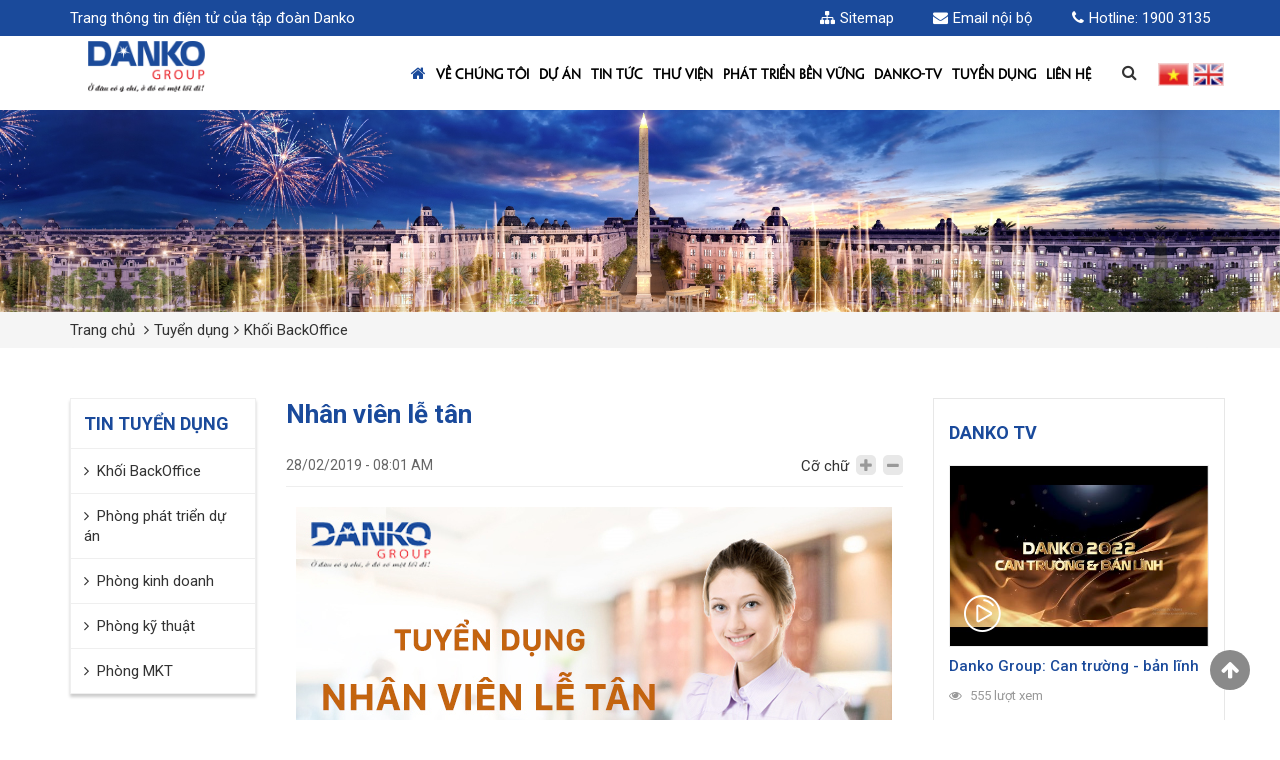

--- FILE ---
content_type: text/html; charset=utf-8
request_url: https://dankogroup.com.vn/nhan-vien-le-tan.html
body_size: 35945
content:


<!DOCTYPE html>
<html xmlns="https://www.w3.org/1999/xhtml" debug="true" lang="vi">
<head><title>
	Nhân viên lễ tân
</title><meta name="MobileOptimized" content="device-width" /><meta content="width=device-width, initial-scale=1.0, maximum-scale=1.0, user-scalable=0" name="viewport" />
<meta name="keywords" content="Nhân viên lễ tân" />
<meta name="description" content="" />
<meta property="og:title" content="Nhân viên lễ tân" />
<meta property="og:type" content="article" />
<meta property="og:url" content="https://dankogroup.com.vn/nhan-vien-le-tan.html" />
<meta property="og:image" content="https://dankogroup.com.vn/pic/Blog/pic-Blog-_636869391989399393.jpg" />
<meta property="og:description" content="" />
<link rel="Shortcut icon" href="https://dankogroup.com.vn/pic/SystemWebsite/D636959292414116493.ico" type="image/x-icon"/><style type="text/css">
.box-logo img {display: none;}
#header-top .clear-padding {padding-right: 15px;}

#news-home .wrapper-news-left .list-news-left>ul>li .item-news-left .infor-news-left .created-news-date li .view, #news-home .wrapper-news-left .news-right-slider .item-news-right-slider .infor-news-right-slider .created-news-date li .view {margin-left: -13px;}

#news-home .wrapper-news-right .list-news-right>ul>li .item-news-left .infor-news-left .created-news-date li .view {margin-left: -9px;}

#news-home .wrapper-news-left .list-news-left>ul>li .item-news-left .infor-news-left .created-news-date li .date, #news-home .wrapper-news-right .list-news-right>ul>li .item-news-left .infor-news-left .created-news-date li .date, #news-home .wrapper-news-left .news-right-slider .item-news-right-slider .infor-news-right-slider .created-news-date li .date {display:none}


@media (min-width: 1200px) {
    .sticky-wrapper {
        display: table;
        width: 100%;
    }

    #header-menu .navbar .navbar-nav>li .sub-menu {padding: 2px 15px !important;}
    #header-menu .navbar .navbar-nav>li .sub-menu li {position: relative;}
    #header-menu .navbar .navbar-nav > li .sub-menu .sub-menu {left: calc(100% + 16px);}
    #header-menu .navbar .navbar-nav > li .sub-menu .sub-menu {top: 0 !important; opacity: 0 !important;}
    #header-menu .navbar .navbar-nav > li .sub-menu .sub-menu:before {display: none;}
    #header-menu .navbar .navbar-nav > li .sub-menu li:hover .sub-menu {opacity: 1 !important;}
}

@media (min-width: 768px) and (max-width: 1199px) {
    #header-menu .navbar-toggler {
        top: 28px !important;
    }
}

@media (max-width: 767px) {
    #header-menu .navbar-toggler {
        top: 18px !important;
    }
}

#form1 #header-menu.sticky-menu {
    z-index: 99999 !important;
}

#form1 #header-menu .col-md-2 .logo {
    padding-top: 5px;
}

#form1 .contact-footer .col-footer .list-social li {
    display: none;
}

.wrapper-project-detail .body-project-detail .is-sticky .menu-project-detail {
    margin: 0;
    z-index: 999 !important;
    background: #1a4a9b;
    top: 74px !important;
}

@media screen and (max-width: 1366px) and (min-width: 1200px) {
    .menu-aboutus-detail .fl-center ul li a {
        font-size: 12px !important;
    }
}

@media screen and (max-width: 767px) {
    .banner-call .content-call .line-bottom, .banner-call .content-call .line-top strong {
        font-size: 22px !important;
        margin-left: 0px !important;
    }

    .banner-call {
        background-position-x: -260px !important;
        background-repeat: no-repeat !important;
    }
}

.list-social a:last-child {
    display: none !important;
}

.list-social a:nth-last-child(2) {
    display: none !important;
}

.wrapper-detail-news-main .detail-news-content .body-news-detail iframe {
    width: 100% !important;
    height: 658px !important;
}

@media screen and (max-width: 360px) {
    .wrapper-detail-news-main .detail-news-content .body-news-detail iframe {
        height: calc(290px*9/16) !important;
    }
}

@media screen and (min-width: 375px) and (max-width: 414px) {
    .wrapper-detail-news-main .detail-news-content .body-news-detail iframe {
        height: calc(345px*9/16) !important;
    }
}

@media screen and (min-width: 768px) and (max-width: 991px) {
    .wrapper-detail-news-main .detail-news-content .body-news-detail iframe {
        height: calc(738px*9/16) !important;
    }
}

@media screen and (min-width: 1200px) and (max-width: 1366px) {
    .wrapper-detail-news-main .detail-news-content .body-news-detail iframe {
        height: calc(847px*9/16) !important;
    }
}
</style>


<!-- Global site tag (gtag.js) - Google Analytics -->
<script async src="https://www.googletagmanager.com/gtag/js?id=UA-96473377-1"></script>
<script>
    window.dataLayer = window.dataLayer || [];
    function gtag() { dataLayer.push(arguments); }
    gtag('js', new Date());

    gtag('config', 'UA-96473377-1');
</script>

<script>!function(s,u,b,i,z){var r,m;s[i]||(s._sbzaccid=z,s[i]=function(){s[i].q.push(arguments)},s[i].q=[],s[i]("setAccount",z),r=function(e){return e<=6?5:r(e-1)+r(e-3)},(m=function(e){var t,n,c;5<e||s._subiz_init_2094850928430||(t="https://",t+=0===e?"widget."+i+".xyz":1===e?"storage.googleapis.com":"sbz-"+r(10+e)+".com",t+="/sbz/app.js?accid="+z,n=u.createElement(b),c=u.getElementsByTagName(b)[0],n.async=1,n.src=t,c.parentNode.insertBefore(n,c),setTimeout(m,2e3,e+1))})(0))}(window,document,"script","subiz","acqhhfywkjnmghckgbpg");</script>

<!-- Admicro Tag Manager -->
<script> (function(a, b, d, c, e) { a[c] = a[c] || [];
a[c].push({ "atm.start": (new Date).getTime(), event: "atm.js" });
a = b.getElementsByTagName(d)[0]; b = b.createElement(d); b.async = !0;
b.src = "//deqik.com/tag/corejs/" + e + ".js"; a.parentNode.insertBefore(b, a)
})(window, document, "script", "atmDataLayer", "ATML1ZTSE5P49");</script>
<!-- End Admicro Tag Manager -->

<!-- Global site tag (gtag.js) - Google Ads: 797628858 -->
<script async src="https://www.googletagmanager.com/gtag/js?id=AW-797628858"></script>
<script>
  window.dataLayer = window.dataLayer || [];
  function gtag(){dataLayer.push(arguments);}
  gtag('js', new Date());

  gtag('config', 'AW-797628858');
</script>

<script data-ad-client="ca-pub-2260917883677676" async src="https://pagead2.googlesyndication.com/pagead/js/adsbygoogle.js"></script>

<meta property="fb:pages" content="2151728898450388" />

    <script type="text/javascript">
        var webUrl = "https://dankogroup.com.vn/";
        var weburl = webUrl;
        if (document.URL.indexOf("www.") > -1)
            window.location = document.URL.replace("www.", "");
            
            if (window.location.protocol === "http:" && document.URL.indexOf("localhost") < 0) {
            var restOfUrl = window.location.href.substr(5);
            window.location = "https:" + restOfUrl;
        }

    </script>

    <!--CSS-->
        <link href="/themes/themes01/assets/css/bootstrap/css/bootstrap.min.css" rel="stylesheet" /><link href="/themes/themes01/assets/css/fontawesome/css/font-awesome.min.css" rel="stylesheet" /><link href="/themes/themes01/assets/css/main.min.css" rel="stylesheet" /><link href="/themes/themes01/assets/css/css.css" rel="stylesheet" /><link href="/themes/themes01/assets/css/responsive.min.css" rel="stylesheet" /><link href="/themes/themes01/assets/css/slick/slick.css" rel="stylesheet" /><link href="/themes/themes01/assets/css/slick/slick-theme.css" rel="stylesheet" /><link href="/themes/themes01/assets/css/owlcarosel/owl.carousel.css" rel="stylesheet" /><link href="/themes/themes01/assets/css/owlcarosel/owl.theme.default.css" rel="stylesheet" /><link href="themes/themes01/assets/css/fancybox/jquery.fancybox.min.css" rel="stylesheet" /><link href="/css/cssCode.css" rel="stylesheet" />
<style>
    :root {
        --color-main: #1a4a9b;

        --color-sub: #ef4248;
    }
</style>

    <!--End CSS-->

    <!--Js-->
    <script src="/themes/themes01/assets/js/jQuery/jquery-2.2.3.min.js"></script>
    <script src="/themes/themes01/assets/css/bootstrap/js/bootstrap.min.js"></script>
    <script src="/themes/themes01/assets/css/slick/slick.min.js"></script>
    <script src="/themes/themes01/assets/js/owlcarosel/owl.carousel.js"></script>
    <script src="/themes/themes01/assets/js/Jsmenu-mobile.js"></script>
    <script src="/themes/themes01/assets/js/waypoint/jquery.waypoints.min.js"></script>
    <script src="/themes/themes01/assets/js/sticky/jquery.sticky.js"></script>
    <script src="/themes/themes01/assets/js/parallax/parallax.min.js"></script>
    <script src="/themes/themes01/assets/js/main.js"></script>
    <script src="/themes/themes01/assets/js/jquery.smoothscroll.min.js"></script>
    <script src="themes/themes01/assets/js/jquery.counterup.min.js"></script>
    <script src="themes/themes01/assets/js/jquery.popupoverlay.js"></script>
    <script src="themes/themes01/assets/css/fancybox/jquery.fancybox.min.js"></script>
    <script src="/js/cookie.js"></script>
    <script src="/js/loading.js"></script>
    <script src="/js/common_code.js"></script>
    <!--End JS-->
</head>
<body>
    
    <form name="form1" method="post" action="/nhan-vien-le-tan.html" id="form1" enctype="multipart/form-data">
<div>
<input type="hidden" name="__EVENTTARGET" id="__EVENTTARGET" value="" />
<input type="hidden" name="__EVENTARGUMENT" id="__EVENTARGUMENT" value="" />
<input type="hidden" name="__VIEWSTATE" id="__VIEWSTATE" value="/[base64]/[base64]/[base64]/[base64]/biDEkeG7mSBk4buxIMOhbiBEYW5rbyBBdmVudWUnIGhyZWY9J2h0dHBzOi8vZGFua29ncm91cC5jb20udm4vdGllbi1kby1kdS1hbi1kYW5rby1hdmVudWUuaHRtbCcgPgogICAgICAgIDxpIGNsYXNzPSdmYSBmYS1jYXJldC1yaWdodCc+PC9pPlRp4bq/[base64]/[base64]/[base64]/[base64]/hurdjIOG7qW5nIHZpJmVjaXJjO24gbuG7mXAgdHLhu7FjIHRp4bq/[base64]/[base64]/[base64]/[base64]/[base64]/[base64]/[base64]/[base64]" />
</div>

<script type="text/javascript">
//<![CDATA[
var theForm = document.forms['form1'];
if (!theForm) {
    theForm = document.form1;
}
function __doPostBack(eventTarget, eventArgument) {
    if (!theForm.onsubmit || (theForm.onsubmit() != false)) {
        theForm.__EVENTTARGET.value = eventTarget;
        theForm.__EVENTARGUMENT.value = eventArgument;
        theForm.submit();
    }
}
//]]>
</script>


<div>

	<input type="hidden" name="__VIEWSTATEGENERATOR" id="__VIEWSTATEGENERATOR" value="CA0B0334" />
	<input type="hidden" name="__EVENTVALIDATION" id="__EVENTVALIDATION" value="/wEdAAfs+kvX6K13WK3iXLTdcrC/fkvQV+j9xRp56hfrQzvLOQb3ikKskuLGuZ+Nzx6wKQWA7b32Ytuh5MM4R3WwaW8L+MAdKzURDowUi9SuPJbdliNNv/W5Wbl8NxmA64exlYjpGFa45EkY8WXtWIaRuGoWsGmTLecmeXS9b/q//zm5PxTHlE4=" />
</div>
        <div>
            

<!-- HEADER -->
<!--*****HEADER TOP******-->
<header>
    <div id="header-top">
        <div class="container">
            <div class="row">
                <div class="col-md-6 col-xs-6">
                    <p class="slogan">Trang thông tin điện tử của tập đoàn Danko</p>
                </div>
                <div class="col-md-6 col-xs-6 clear-padding">
                    <ul class="list-contact-top">
                        <li class="sitemap"><a class="rs" href="/sitemap.html" title="Sitemap"><span class="icon-top"><i class="fa fa-sitemap"></i></span>Sitemap</a></li>
                        <li class="email"><a class='rs' target='_blank' href='http://mail.dankogroup.com.vn/' title='Email nội bộ'><span class='icon-top'><i class='fa fa-envelope'></i></span>Email nội bộ</a></li>
                        <li class="hotline"><a class='rs' href='tel:1900 3135' title='Hotline'><span class='icon-top'><i class='fa fa-phone'></i></span>Hotline: 1900 3135</a></li>
                    </ul>
                </div>
            </div>
        </div>
    </div>
    <!--*****END HEADER TOP******-->

    <!--*****HEADER - MENU******-->
    <div id="header-menu" class="sticky-menu">
        <div class="container">
            <div class="row">
                <button class="navbar-toggler" type="button" data-toggle="collapse" data-target="#navbarSupportedContent" aria-controls="navbarSupportedContent" aria-expanded="true" aria-label="Toggle navigation">
                    
                </button>
                <div class="col-md-1 col-md-push-11 clear-padding h0">
                    <div class="wrapper-menu-right text-right clearfix">
                        <div class="search">
                            <span class="icon-search"><i class="fa fa-search"></i></span>
                            <div class="box-search-pc">
                                <input class="form-control" id="tbSearch" onkeydown="CheckPostSearch(event);" type="text" value="" placeholder="Từ khóa tìm kiếm" />
                                <a href="javascript:void(0);" onclick="PostSearch();" class="button-search"><i class="fa fa-search"></i></a>
                            </div>
                        </div>
                        

<div class="language">
    <ul>
        
<li>
    <a class='rs active' href='javascript:void(0);' title='Việt Nam' onclick='SetLangDisplay(1)'>      
        <span>
            <img alt="Việt Nam" class="" src="https://dankogroup.com.vn/pic/Language/vn636749329495841092.jpg" />
        </span>
    </a>
</li>

<li>
    <a class='rs nm' href='javascript:void(0);' title='English' onclick='SetLangDisplay(2)'>      
        <span>
            <img alt="English" class="" src="https://dankogroup.com.vn/pic/Language/en636749329550571040.jpg" />
        </span>
    </a>
</li>

    </ul>
</div>

<script type="text/javascript">
    function SetLangDisplay(langId) {
        setCookie('LanguageIdDisplay', langId, '3', '/', '', '');
        window.location = '/';
    }
</script>
                    </div>
                </div>
                <div class="col-md-2">
                    

<div class="logo">
    
<a href='https://dankogroup.com.vn/' target='' title=''>
    <img alt='' src='https://dankogroup.com.vn/pic/banner/Untitled_636960216279358562.png' />
</a>

</div>


                </div>
                <div class="col-md-9 col-md-pull-1">
                    

<div class="collapse navbar-collapse" id="navbarSupportedContent">
    <nav class="navbar main-menu" id="menu">
        <ul class="fl-right nav navbar-nav">
            <li>
                <div class="box-search">
                    <input type="text" name="name"   value="" placeholder="Tìm kiếm" />
                    <a class="search"  href="javascript:void(0);"><i class="fa fa-search"></i></a>
                </div>
            </li>
            <li class="active"><a href="/" title=""><i class="fa fa-home"></i></a></li>
            
<li class='litop '>
    <a href='https://dankogroup.com.vn/ve-chung-toi.html'  title='Về chúng tôi'>Về chúng tôi
    </a>
</li>
<li class='litop hasSub'>
    <a href='/du-an.html'  title='Dự án'>Dự án
    </a><ul class='sub-menu'>
<li>
    <a title='Dự án đầu tư' href='/du-an-dau-tu.html' >
        <i class='fa fa-caret-right'></i>Dự án đầu tư
    </a>
    <ul class='sub-menu'>
<li>
    <a title='Danko Riverside' href='/danko-riverside.html' >
        <i class='fa fa-caret-right'></i>Danko Riverside
    </a>
</li>

<li>
    <a title='Danko City' href='/danko-city.html' >
        <i class='fa fa-caret-right'></i>Danko City
    </a>
</li>

<li>
    <a title='Danko Center' href='/danko-center.html' >
        <i class='fa fa-caret-right'></i>Danko Center
    </a>
</li>

<li>
    <a title='Sun River' href='/sun-river.html' >
        <i class='fa fa-caret-right'></i>Sun River
    </a>
</li>

<li>
    <a title='Danko Avenue' href='danko-avenue.html' >
        <i class='fa fa-caret-right'></i>Danko Avenue
    </a>
</li>
</ul>    
</li></ul>
</li>
<li class='litop hasSub'>
    <a href='https://dankogroup.com.vn/tin-tuc.html'  title='Tin tức'>Tin tức
    </a><ul class='sub-menu'>
<li>
    <a title='Tin nổi bật' href='https://dankogroup.com.vn/tin-noi-bat.html' >
        <i class='fa fa-caret-right'></i>Tin nổi bật
    </a>
        
</li>
<li>
    <a title='Tin thị trường' href='https://dankogroup.com.vn/tin-thi-truong.html' >
        <i class='fa fa-caret-right'></i>Tin thị trường
    </a>
    <ul class='sub-menu'>
<li>
    <a title='Bắc Giang: 2 tháng thu hút hơn 556,5 triệu USD vốn đầu tư vào các khu công nghiệp' href='https://dankogroup.com.vn/bac-giang-2-thang-thu-hut-hon-556-5-trieu-usd-von-dau-tu-vao-cac-khu-cong-nghiep.html' >
        <i class='fa fa-caret-right'></i>Bắc Giang: 2 tháng thu hút hơn 556,5 triệu USD vốn đầu tư vào các khu công nghiệp
    </a>
</li>
</ul>    
</li>
<li>
    <a title='Tin tập đoàn' href='https://dankogroup.com.vn/tin-tap-doan.html' >
        <i class='fa fa-caret-right'></i>Tin tập đoàn
    </a>
        
</li>
<li>
    <a title='Trái tim Danko' href='https://dankogroup.com.vn/trai-tim-danko.html' >
        <i class='fa fa-caret-right'></i>Trái tim Danko
    </a>
        
</li>
<li>
    <a title='The Way Magazine' href='https://dankogroup.com.vn/the-way-magazine.html' >
        <i class='fa fa-caret-right'></i>The Way Magazine
    </a>
        
</li>
<li>
    <a title='Tiến độ dự án Danko City' href='https://dankogroup.com.vn/tien-do-du-an-danko-city.html' >
        <i class='fa fa-caret-right'></i>Tiến độ dự án Danko City
    </a>
        
</li>
<li>
    <a title='Tiến độ dự án Danko Avenue' href='https://dankogroup.com.vn/tien-do-du-an-danko-avenue.html' >
        <i class='fa fa-caret-right'></i>Tiến độ dự án Danko Avenue
    </a>
        
</li>
<li>
    <a title='Thông tin dữ liệu dự án' href='https://dankogroup.com.vn/thong-tin-du-lieu-du-an.html' >
        <i class='fa fa-caret-right'></i>Thông tin dữ liệu dự án
    </a>
        
</li>
<li>
    <a title='Danko Square' href='https://dankogroup.com.vn/danko-square.html' >
        <i class='fa fa-caret-right'></i>Danko Square
    </a>
        
</li></ul>
</li>
<li class='litop hasSub'>
    <a href='/thu-vien-hinh-anh.html'  title='Thư viện'>Thư viện
    </a><ul class='sub-menu'>
<li>
    <a title='Thư viện hình ảnh' href='https://dankogroup.com.vn/thu-vien-hinh-anh.html' >
        <i class='fa fa-caret-right'></i>Thư viện hình ảnh
    </a>
        
</li>
<li>
    <a title='Thư viện video' href='https://dankogroup.com.vn/thu-vien-video.html' >
        <i class='fa fa-caret-right'></i>Thư viện video
    </a>
        
</li></ul>
</li>
<li class='litop hasSub'>
    <a href='https://dankogroup.com.vn/phat-trien-ben-vung.html'  title='Phát triển bền vững'>Phát triển bền vững
    </a><ul class='sub-menu'>
<li>
    <a title='Hoạt động cộng đồng' href='/hoat-dong-cong-dong.html' >
        <i class='fa fa-caret-right'></i>Hoạt động cộng đồng
    </a>
        
</li>
<li>
    <a title='Góc báo chí' href='/goc-bao-chi.html' >
        <i class='fa fa-caret-right'></i>Góc báo chí
    </a>
        
</li></ul>
</li>
<li class='litop '>
    <a href='/danko-tv.html'  title='Danko-TV'>Danko-TV
    </a>
</li>
<li class='litop '>
    <a href='https://tuyendung.dankogroup.com.vn'  target='_blank'  title='TUYỂN DỤNG'>TUYỂN DỤNG
    </a>
</li>
<li class='litop '>
    <a href='https://dankogroup.com.vn/lien-he.html'  title='Liên hệ'>Liên hệ
    </a>
</li>

        </ul>
    </nav>
</div>

<script type="text/javascript">
    //Script đánh dấu menu hiện tại theo modul (chỉ đúng cho trường hợp menu dẫn tới trang chính modul)
    var cRewrite = "tuyen-dung";
    var cHrefInUrl = XuLyLink(document.URL);

    jQuery("#menu li.litop").removeClass("active");
    jQuery("#menu li.litop a").each(function () {
        var href = jQuery(this).attr("href");
        if (href) {
            href = XuLyLink(href);

            if (href === cHrefInUrl || href === cRewrite) {
                jQuery(this).parent().addClass("active");
                jQuery(this).parent().parent().parent().addClass("active");
            }

            if (href === "thu-vien") {
                var active = false;
                var listSubRewrite = ["thu-vien-anh", "thu-vien-video"];
                for (var i = 0; i < listSubRewrite.length; i++) {
                    href = listSubRewrite[i];

                    if (href) {
                        if (href.lastIndexOf("/") > -1) href = href.substring(href.lastIndexOf("/") + 1);
                        if (href.lastIndexOf(".") > -1) href = href.substring(0, href.lastIndexOf("."));
                        if (href === "/") href = "";
                        if (href === cRewrite) active = true;
                    }
                }

                if (active)
                    jQuery(this).parent().addClass("active");
            }
        }
    });

    function XuLyLink(href) {
        if (href.lastIndexOf("/") > -1)
            href = href.substring(href.lastIndexOf("/") + 1);

        if (href.lastIndexOf(".") > -1)
            href = href.substring(0, href.lastIndexOf("."));
        if (href === "/") href = "";

        return href;
    }
</script>

                </div>
            </div>
        </div>
    </div>
</header>
<script>
    $(document).ready(function () {
        $(".sticky-menu").sticky({ topSpacing: 0 });
    });
</script>
<script>
    $(function () {
        $(".icon-search").click(function () {
            $(".box-search-pc").slideToggle(300);
        });
    })
</script>
<script>
    $(function () {
        $(".navbar-toggler").click(function () {
            if ($(this).hasClass('show-menu')) {
                $(this).removeClass('show-menu');
            } else {
                $(this).addClass('show-menu');
            }
        });
        
    });
</script>
<script>
    $(function () {
        $(".main-menu ul .has-sub span").click(function () {
            if ($(this).parent().hasClass('active-li')) {
                $(this).parent().removeClass('active-li');
            } else {
                $(this).parent().addClass('active-li');
            }
        });
    });
</script>
<script type="text/javascript">
    function CheckPostSearch(e) {
        if (e.keyCode === 13) {
            PostSearch();
            e.preventDefault();
        }
    }
    function PostSearch() {
        $("#tbSearch").show().focus();
        if ($("#tbSearch").val() !== "")
            window.location = "/?go=search&key=" + $("#tbSearch").val();
    }
</script>

<!--*****END HEADER - MENU******-->



<div class="banner">
    <div class="khungAnh">
        <a href="#" class="khungAnhCrop">
            
<img class='pc' alt='' src='https://dankogroup.com.vn/pic/banner/Banner-we_637226521273482158.jpg' />
<img class='mb' alt='' src='https://dankogroup.com.vn/pic/banner/Banner-we_637227125386756720.jpg' />

        </a>
    </div>
</div>



<div class="breadcrumb-post">
    <div class="container">
        <nav aria-label="breadcrumb">
            <ol class="breadcrumb">
                <li class="breadcrumb-item"><a href="/" title="Trang chủ">Trang chủ</a></li>
                <li><a class='breadcrumb-item' href='https://dankogroup.com.vn/tuyen-dung.html' title='Tuyển dụng'>Tuyển dụng</a></li><li><a class='breadcrumb-item' href='https://dankogroup.com.vn/khoi-backoffice.html' title='Khối BackOffice'>Khối BackOffice</a></li>
            </ol>
        </nav>
    </div>
</div>









<div class="wrapper-news-main">
    <div class="container">
        <div class="row">
            <div class="col-md-9">
                <div class="recruitment news-content">
                    <div class="row">
                        <div class="col-md-3">
                            

<div class="list-recruitment-categories" style="margin-bottom: 30px;">
    <h2 class="big-title">Tin tuyển dụng</h2>
    <ul>
        
<li class='active'><a href='https://dankogroup.com.vn/khoi-backoffice.html' title='Khối BackOffice'><i class='fa fa-angle-right'></i> Khối BackOffice</a></li>

<li class=''><a href='https://dankogroup.com.vn/phong-phat-trien-du-an.html' title='Phòng phát triển dự án'><i class='fa fa-angle-right'></i> Phòng phát triển dự án</a></li>

<li class=''><a href='https://dankogroup.com.vn/phong-kinh-doanh.html' title='Phòng kinh doanh'><i class='fa fa-angle-right'></i> Phòng kinh doanh</a></li>

<li class=''><a href='https://dankogroup.com.vn/phong-ky-thuat.html' title='Phòng kỹ thuật'><i class='fa fa-angle-right'></i> Phòng kỹ thuật</a></li>

<li class=''><a href='https://dankogroup.com.vn/phong-mkt.html' title='Phòng MKT'><i class='fa fa-angle-right'></i> Phòng MKT</a></li>

    </ul>
</div>

                        </div>
                        <div class="col-md-9">
                            <div class="detail-news-content">
                                <!--CHI TIẾT TIN TỨC-->
                                <div class="news-detail-header clearfix">
                                    <h1 class="big-title-news">Nhân viên lễ tân</h1>
                                </div>
                                

<div class="created-news-date clearfix" style="border-bottom: 1px solid #eee;">
    <p class="date fl-left">28/02/2019 - 08:01 AM</p>
    <p class="tool-custom-text fl-right">
        Cỡ chữ
        <span class="zoomLarge LargeSize"><i class="fa fa-plus"></i></span>
        <span class="zoomSmall SmallSize"><i class="fa fa-minus"></i></span>
    </p>
</div>

                                <div class="body-news-detail">
                                    <div style="text-align: center;">
	<span style="font-size:16px;"><strong><span style="background-image: initial; background-position: initial; background-size: initial; background-repeat: initial; background-attachment: initial; background-origin: initial; background-clip: initial;"><span style="color:#1d2129;"><span style="font-family:times new roman,serif;"><img alt="" src="/pic/Blog/images/le-tan.jpg" style="width: 596px; height: 378px;" /></span></span></span></strong></span></div>
<h3>
	<span style="font-family:times new roman,times,serif;"><span style="font-size:16px;"><strong><span style="background-image: initial; background-position: initial; background-size: initial; background-repeat: initial; background-attachment: initial; background-origin: initial; background-clip: initial;"><span style="color:#1d2129;">1. M&ocirc; tả c&ocirc;ng việc:</span></span></strong><br />
	<span style="background-image: initial; background-position: initial; background-size: initial; background-repeat: initial; background-attachment: initial; background-origin: initial; background-clip: initial;"><span style="color:#1d2129;">- Trực tại sảnh của c&ocirc;ng ty để đ&oacute;n tiếp kh&aacute;ch ra v&agrave;o.</span></span><br />
	<span style="color:#1d2129;"><span style="background-image: initial; background-position: initial; background-size: initial; background-repeat: initial; background-attachment: initial; background-origin: initial; background-clip: initial;">- Nghe, trả lời điện thoại v&agrave; chuyển cho c&aacute;c ph&ograve;ng ban li&ecirc;n quan..</span><br />
	<span style="background-image: initial; background-position: initial; background-size: initial; background-repeat: initial; background-attachment: initial; background-origin: initial; background-clip: initial;">- Thực hiện c&ocirc;ng t&aacute;c h&agrave;nh ch&iacute;nh - văn thư bao gồm: photocopy, scan, fax, gửi v&agrave; nhận thư.<br />
	- Tiếp nhận, ph&acirc;n loại v&agrave; ph&acirc;n phối c&ocirc;ng văn t&agrave;i liệu, b&aacute;o ch&iacute; đến c&aacute;c Ph&ograve;ng ban li&ecirc;n quan.</span><br />
	- Theo d&otilde;i ph&ograve;ng họp<br />
	- Thực hiện c&aacute;c sự kiện, gặp gỡ đối t&aacute;c c&ugrave;ng BLĐ Tập đo&agrave;n.</span><br />
	- Tham gia c&aacute;c sự kiện mang t&iacute;nh chất h&igrave;nh ảnh của Tập đo&agrave;n<br />
	<span style="background-image: initial; background-position: initial; background-size: initial; background-repeat: initial; background-attachment: initial; background-origin: initial; background-clip: initial;"><span style="color:#1d2129;">- C&aacute;c c&ocirc;ng việc kh&aacute;c khi cấp quản l&yacute; y&ecirc;u cầu.</span></span><br />
	<br />
	<span style="background-image: initial; background-position: initial; background-size: initial; background-repeat: initial; background-attachment: initial; background-origin: initial; background-clip: initial;"><span style="color:#1d2129;"><strong>2. Y&ecirc;u cầu:&nbsp;</strong><br />
	- Ngoại h&igrave;nh xinh xắn, ưa nh&igrave;n, nhanh nhẹn.</span><br />
	- Cao từ 1m6 trở l&ecirc;n.</span><br />
	- Kh&ocirc;ng n&oacute;i ngọng, giọng địa phương.<br />
	- Chưa lập gia đ&igrave;nh<br />
	<br />
	<strong>3. Quyền lợi:</strong><br />
	- Thời gian l&agrave;m vi&ecirc;c: 8h - 17h30, thứ 2 --&gt;&gt; s&aacute;ng thứ 7<br />
	- Lương cứng từ 6-8tr, chưa kể thưởng v&agrave; hỗ trợ.</span></span><br />
	&nbsp;</h3>
<strong><span style="font-family:times new roman,serif;"><span style="font-size:12.0pt;">C&Aacute;CH THỨC NỘP HỒ SƠ</span></span></strong><br />
<strong><span style="color:black;"><span style="font-family:times new roman,serif;"><span style="font-size:12.0pt;">* <u>Hồ sơ bao gồm:</u></span></span></span></strong><br />
<ul>
	<li style="margin-top: 3pt; margin-right: 0in; margin-bottom: 3pt; text-align: justify; background-image: initial; background-position: initial; background-size: initial; background-repeat: initial; background-attachment: initial; background-origin: initial; background-clip: initial;">
		<em><span style="color:black;"><span style="font-family:times new roman,serif;"><span style="font-size:12.0pt;">CV v&agrave; v&agrave; hồ sơ xin việc (CV c&oacute; đ&iacute;nh k&egrave;m ảnh); </span></span></span></em></li>
	<li style="margin-top: 3pt; margin-right: 0in; margin-bottom: 3pt; text-align: justify; background-image: initial; background-position: initial; background-size: initial; background-repeat: initial; background-attachment: initial; background-origin: initial; background-clip: initial;">
		<em><span style="color:black;"><span style="font-family:times new roman,serif;"><span style="font-size:12.0pt;">Bản mềm gửi về địa chỉ email của Tập đo&agrave;n, Ti&ecirc;u đề email: Họ t&ecirc;n_ Vị tr&iacute; ứng tuyển</span></span></span></em></li>
	<li style="margin-top: 3pt; margin-right: 0in; margin-bottom: 3pt; text-align: justify; background-image: initial; background-position: initial; background-size: initial; background-repeat: initial; background-attachment: initial; background-origin: initial; background-clip: initial;">
		<em><span style="color:black;"><span style="font-family:times new roman,serif;"><span style="font-size:12.0pt;">&nbsp;hoặc ứng vi&ecirc;n nộp trực tiếp tại Văn ph&ograve;ng. </span></span></span></em></li>
</ul>
<strong><span style="color:black;"><span style="font-family:times new roman,serif;"><span style="font-size:12.0pt;">* <u>Lưu &yacute;:</u></span></span></span></strong><br />
<ul>
	<li style="margin-top: 3pt; margin-right: 0in; margin-bottom: 3pt; text-align: justify; background-image: initial; background-position: initial; background-size: initial; background-repeat: initial; background-attachment: initial; background-origin: initial; background-clip: initial;">
		<em><span style="color:black;"><span style="font-family:times new roman,serif;"><span style="font-size:12.0pt;">Chấp nhận hồ sơ photo, ho&agrave;n thiện khi tr&uacute;ng tuyển bao gồm (CV, Sơ yếu l&yacute; lịch, Bằng cấp, chứng chỉ, Sổ hộ khẩu photo, CMND Photo, 2 ảnh 3x4&hellip;.)</span></span></span></em></li>
	<li style="margin-top: 3pt; margin-right: 0in; margin-bottom: 3pt; text-align: justify; background-image: initial; background-position: initial; background-size: initial; background-repeat: initial; background-attachment: initial; background-origin: initial; background-clip: initial;">
		<em><span style="color:black;"><span style="font-family:times new roman,serif;"><span style="font-size:12.0pt;">Kh&ocirc;ng nhận Hồ sơ kh&ocirc;ng đ&aacute;p ứng y&ecirc;u cầu c&ocirc;ng việc</span></span></span></em></li>
	<li style="margin-top: 3pt; margin-right: 0in; margin-bottom: 3pt; text-align: justify; background-image: initial; background-position: initial; background-size: initial; background-repeat: initial; background-attachment: initial; background-origin: initial; background-clip: initial;">
		<em><span style="color:black;"><span style="font-family:times new roman,serif;"><span style="font-size:12.0pt;">Kh&ocirc;ng trả lại hồ sơ nếu kh&ocirc;ng đạt y&ecirc;u cầu</span></span></span></em></li>
</ul>
<strong><span style="color:black;"><span style="font-family:times new roman,serif;"><span style="font-size:12.0pt;">* <u>Li&ecirc;n hệ:</u></span></span></span></strong><br />
<ul>
	<li style="margin-top: 3pt; margin-right: 0in; margin-bottom: 3pt; text-align: justify; background-image: initial; background-position: initial; background-size: initial; background-repeat: initial; background-attachment: initial; background-origin: initial; background-clip: initial;">
		<span style="color:black;"><span style="font-family:times new roman,serif;"><span style="font-size:12.0pt;">Email nộp hồ sơ trực tuyến:&nbsp; </span></span></span><a href="mailto:tuyendung@dankogroup.com.vn"><strong><em><span style="font-family:times new roman,serif;"><span style="font-size:12.0pt;">tuyendung@dankogroup.com.vn</span></span></em></strong></a><strong><em><span style="color:black;"><span style="font-family:times new roman,serif;"><span style="font-size:12.0pt;"> theo c&uacute; ph&aacute;p&nbsp;: Họ v&agrave; t&ecirc;n_ Vị tr&iacute; ứng tuyển</span></span></span></em></strong></li>
	<li style="margin-top: 3pt; margin-right: 0in; margin-bottom: 3pt; text-align: justify; background-image: initial; background-position: initial; background-size: initial; background-repeat: initial; background-attachment: initial; background-origin: initial; background-clip: initial;">
		<span style="color:black;"><span style="font-family:times new roman,serif;"><span style="font-size:12.0pt;">Hoặc </span></span></span><span style="color:black;"><span style="font-family:times new roman,serif;"><span style="font-size:12.0pt;">nộp trực tiếp tại: C&ocirc;ng ty Cổ phần Tập đo&agrave;n Danko</span></span></span></li>
</ul>
<ul>
	<li style="margin-top: 3pt; margin-right: 0in; margin-bottom: 3pt; text-align: justify; background-image: initial; background-position: initial; background-size: initial; background-repeat: initial; background-attachment: initial; background-origin: initial; background-clip: initial;">
		<strong><span style="color:black;"><span style="font-family:times new roman,serif;"><span style="font-size:12.0pt;">Trụ sở ch&iacute;nh:</span></span></span></strong><span style="color:black;"><span style="font-family:times new roman,serif;"><span style="font-size:12.0pt;"> Tầng 1, nh&agrave; C6, đường Trần Hữu Dực, KĐT Mỹ Đ&igrave;nh 1, phường Cầu Diễn, quận Nam Từ Li&ecirc;m, H&agrave; Nội</span></span></span></li>
	<li>
		<span style="font-family:times new roman,serif;"><span style="font-size:12.0pt;">Chi tiết li&ecirc;n hệ Hotline : 0902191138</span></span></li>
</ul>
<br />

                                </div>
                                

<div id="tool-footer-post-detail">
    <div class="tool-left fl-left">
        <a class="prev-page" href="javascript:history.go(-1)"><i class="fa fa-chevron-left"></i>Về trang trước</a>
        <a href="javascript:void(0)" class="email addthis_button_email"><i class="fa fa-envelope"></i>Gửi email</a>
        <a href="javascript:window.print()" class="print"><i class="fa fa-print"></i>In trang</a>
    </div>
    <div class="tool-right fl-right">
        <div class="addthis_toolbox addthis_default_style addthis_16x16_style">
            <div id="fb-root"></div>
            <script>
                (function (d, s, id) {
                    var js, fjs = d.getElementsByTagName(s)[0];
                    if (d.getElementById(id)) return;
                    js = d.createElement(s);
                    js.id = id;
                    js.src =
                        'https://connect.facebook.net/vi_VN/sdk.js#xfbml=1&version=v2.11&appId=453642988336652';
                    fjs.parentNode.insertBefore(js, fjs);
                }(document, 'script', 'facebook-jssdk'));
            </script>
            <script type="text/javascript">
                (function () {
                    var po = document.createElement("script");
                    po.type = "text/javascript";
                    po.async = true;
                    po.src = "https://apis.google.com/js/platform.js";
                    var s = document.getElementsByTagName("script")[0];
                    s.parentNode.insertBefore(po, s);
                })();
            </script>
            <div class="shareItem">
                <div class="fb-share-button" data-href=""
                    data-layout="button_count" data-size="small" data-mobile-iframe="true">
                    <a target="_blank" href=""
                        class="fb-xfbml-parse-ignore">Chia sẻ</a>
                </div>
                <div class="fb-like" data-href=""
                    data-layout="button_count" data-action="like" data-size="small" data-show-faces="true"
                    data-share="false">
                </div>
            </div>
            <div class="shareItem">
                <a class="addthis_button_facebook"></a>
            </div>
            <div class="shareItem">
                <a class="addthis_button_twitter"></a>
            </div>
            <div class="shareItem">
                <a class="addthis_button_zingme"></a>
            </div>
            <div class="shareItem">
                <a class="addthis_button_compact"></a>
            </div>
            <script type="text/javascript" src="//s7.addthis.com/js/300/addthis_widget.js#..."></script>
        </div>
    </div>
</div>



                            </div>
                         
                            

<!--FORM DANG KY UNG TUYEN VI TRI NHAN VIEN-->
<div class="box-apply-cv" id="ungTuyen">
    <h2 class="big-title">Nộp hồ sơ ứng tuyển</h2>
    <div class="row">
        <div class="col-md-6">
            <div class="input-group">
                <span class="input-group-addon" id=""><i class="fa fa-user"></i></span>

                <input name="DisplayLoadControl$ctl00$ctl00$SubFormDangKyUngTuyen$tbName_UT" type="text" id="DisplayLoadControl_ctl00_ctl00_SubFormDangKyUngTuyen_tbName_UT" class="form-control required" placeholder="Họ và tên *" />
            </div>
        </div>
        <div class="col-md-6">
            <div class="input-group">
                <span class="input-group-addon" id=""><i class="fa fa-envelope"></i></span>

                <input name="DisplayLoadControl$ctl00$ctl00$SubFormDangKyUngTuyen$tbEmail_UT" type="text" id="DisplayLoadControl_ctl00_ctl00_SubFormDangKyUngTuyen_tbEmail_UT" class="form-control required" placeholder="Email *" />
            </div>
        </div>
    </div>
    <div class="row">
        <div class="col-md-6">
            <div class="input-group">
                <span class="input-group-addon" id=""><i class="fa fa-mobile"></i></span>

                <input name="DisplayLoadControl$ctl00$ctl00$SubFormDangKyUngTuyen$tbPhone_UT" type="text" id="DisplayLoadControl_ctl00_ctl00_SubFormDangKyUngTuyen_tbPhone_UT" class="form-control required" placeholder="Điện thoại *" />
            </div>
        </div>
        <div class="col-md-6">
            <div class="input-group">
                <span class="input-group-addon" id=""><i class="fa fa-map-marker"></i></span>

                <input name="DisplayLoadControl$ctl00$ctl00$SubFormDangKyUngTuyen$tbAddress_UT" type="text" id="DisplayLoadControl_ctl00_ctl00_SubFormDangKyUngTuyen_tbAddress_UT" class="form-control required" placeholder="Địa chỉ *" />
            </div>
        </div>
    </div>
    <div class="input-group">
        <span class="input-group-addon" id=""><i class="fa fa-pencil"></i></span>

        <textarea name="DisplayLoadControl$ctl00$ctl00$SubFormDangKyUngTuyen$tbContent_UT" rows="2" cols="20" id="DisplayLoadControl_ctl00_ctl00_SubFormDangKyUngTuyen_tbContent_UT" class="form-control required" placeholder="Nội dung *">
</textarea>
    </div>
    <div class="button-apply">
        <a href="javascript:void(0);" title="">
            <i class="fa fa-upload"></i><span id="filename">Đính kèm HS/CV</span>

            <input type="file" name="DisplayLoadControl$ctl00$ctl00$SubFormDangKyUngTuyen$flImage" id="DisplayLoadControl_ctl00_ctl00_SubFormDangKyUngTuyen_flImage" class="flImage" accept=".doc,.docx,.pdf,.xls,.xlsx" />
        </a>

        <style>
            #filename {display: inline-flex; width: 120px; overflow: hidden; white-space: nowrap;}
        </style>

        <script>
                $(document).ready(function () {
                    $('.flImage').change(function () {
                        var filename = $(this).val();
                        var lastIndex = filename.lastIndexOf("\\");
                        if (lastIndex >= 0) {
                            filename = filename.substring(lastIndex + 1);
                        }
                        $('#filename').text(filename);
                    });

                });

            </script>
        

        <a onclick="return UngTuyen();" id="DisplayLoadControl_ctl00_ctl00_SubFormDangKyUngTuyen_lbt_Submit" href="javascript:__doPostBack(&#39;DisplayLoadControl$ctl00$ctl00$SubFormDangKyUngTuyen$lbt_Submit&#39;,&#39;&#39;)">Gửi</a>
    </div>
</div>

<script type="text/javascript">
    function UngTuyen() {
        var obError = undefined;
        $("#ungTuyen .required").each(function () {
            if (obError == undefined && $(this).val() === '')
            {
                obError = $(this);
                return;
            }
        });
        if (obError != undefined) {
            obError.focus();
            alert("Vui lòng nhập đầy đủ thông tin trong các ô có dấu * trước khi gửi đăng ký");
            return false;
        }
        if (!CheckEmailValue($("#DisplayLoadControl_ctl00_ctl00_SubFormDangKyUngTuyen_tbEmail_UT").val())) {
            $("#DisplayLoadControl_ctl00_ctl00_SubFormDangKyUngTuyen_tbEmail_UT").focus();
            alert("Bạn đã nhập email chưa chính xác, vui lòng nhập lại email");
            return false;
        }
        loading(true);
    };

    function loadPopup() {
        alert("Đăng ký ứng tuyển thành công. Chúng tôi sẽ xem thông tin của bạn và sớm liên lạc lại. Xin cảm ơn !")
        ResetInputContact('#ungTuyen');
    }    
</script>
                        </div>
                    </div>
                </div>
            </div>
            <div class="col-md-3 clear-padding">
                <div class="sidebar">
                    

<div class="sidebar-top">
    
<h1 class='big-title'><a href='https://dankogroup.com.vn/danko-tv.html' class='rs' title='Danko TV'>Danko TV</a></h1>
<div class='content-sidebar-top'>
    
<div class='post-sidebar-last'>
    <div class='khungAnh'>
        <a class='khungAnhCrop' href='https://youtu.be/GhNfYpkemv0' data-fancybox='gallery3a' title='Danko Group: Can trường - bản lĩnh'>
            <img src="https://i.ytimg.com/vi/GhNfYpkemv0/0.jpg" class=""/>
        </a>
        <span class='icon-view-video-sidebar'>
            <img src='/themes/themes01/assets/css/images/icon-video.png'>
        </span>
    </div>
    <div class='info'>
        <h2 class='title-post'><a href='https://youtu.be/GhNfYpkemv0' data-fancybox='gallery3b' title='Danko Group: Can trường - bản lĩnh'>Danko Group: Can trường - bản lĩnh</a></h2>
        <span class='view'><i class='fa fa-eye'></i> 555 lượt xem</span>
    </div>
</div>
<div class='list-post-relative'><ul>
<li class='clearfix'>
    <div class='imagesOther dn'>
        <a class='khungAnhCrop' href='https://youtu.be/bN7v_kcp0rE' data-fancybox='gallery3a' title='Trái tim Danko'>
            <img src="https://i.ytimg.com/vi/bN7v_kcp0rE/0.jpg" class=""/>
        </a>
    </div>
    <div class='icon-news-relative'><i class='fa fa-caret-right'></i></div>
    <div class='info'>
        <h2 class='title-post'><a href='https://youtu.be/bN7v_kcp0rE' data-fancybox='gallery3b' title='Trái tim Danko'>Trái tim Danko</a></h2>
        <span class='view'><i class='fa fa-eye'></i> 2.892 lượt xem</span>
    </div>    
</li>

<li class='clearfix'>
    <div class='imagesOther dn'>
        <a class='khungAnhCrop' href='https://youtu.be/P7hFZSCDsvg' data-fancybox='gallery3a' title='[DankoTV] "Bật mí" Những điều thú vị về tháp đồng hồ khắp thế giới'>
            <img src="https://i.ytimg.com/vi/P7hFZSCDsvg/0.jpg" class=""/>
        </a>
    </div>
    <div class='icon-news-relative'><i class='fa fa-caret-right'></i></div>
    <div class='info'>
        <h2 class='title-post'><a href='https://youtu.be/P7hFZSCDsvg' data-fancybox='gallery3b' title='[DankoTV] "Bật mí" Những điều thú vị về tháp đồng hồ khắp thế giới'>[DankoTV] "Bật mí" Những điều thú vị về tháp đồng hồ khắp thế giới</a></h2>
        <span class='view'><i class='fa fa-eye'></i> 161 lượt xem</span>
    </div>    
</li>

<li class='clearfix'>
    <div class='imagesOther dn'>
        <a class='khungAnhCrop' href='https://youtu.be/Zdk2Dneu_mE' data-fancybox='gallery3a' title='[DankoTV - LiveInfo] Festival Xiếc Circus Amazing Show - 30/7/2022'>
            <img src="https://i.ytimg.com/vi/Zdk2Dneu_mE/0.jpg" class=""/>
        </a>
    </div>
    <div class='icon-news-relative'><i class='fa fa-caret-right'></i></div>
    <div class='info'>
        <h2 class='title-post'><a href='https://youtu.be/Zdk2Dneu_mE' data-fancybox='gallery3b' title='[DankoTV - LiveInfo] Festival Xiếc Circus Amazing Show - 30/7/2022'>[DankoTV - LiveInfo] Festival Xiếc Circus Amazing Show - 30/7/2022</a></h2>
        <span class='view'><i class='fa fa-eye'></i> 167 lượt xem</span>
    </div>    
</li>
</ul></div>
    <a class='read-more' href='https://dankogroup.com.vn/danko-tv.html' title='Xem thêm'>Xem thêm <i class='fa fa-angle-right'></i></a>
</div>

</div>

                    

<div class="sidebar-bottom">
    
<h1 class='big-title'><a href='https://dankogroup.com.vn/tin-xem-nhieu-nhat.html' class='rs' title='Tin xem nhiều nhất'>Tin xem nhiều nhất</a></h1>
<div class='list-news-hot'>
    <ul>
        
<li class='clearfix'>
    <div class='khungAnh'>
        <a class='khungAnhCrop' href='https://dankogroup.com.vn/ba-tran-thi-thu-thuy-duoc-bau-lam-pho-chu-tich-hoi-dong-quan-tri-danko-group.html' title='Bà Trần Thị Thu Thủy được bầu làm Phó Chủ tịch Hội đồng Quản trị Danko Group'>
            <img alt="Bà Trần Thị Thu Thủy được bầu làm Phó Chủ tịch Hội đồng Quản trị Danko Group" class="" src="https://dankogroup.com.vn/pic/News/pic-News-_637842487714557249_HasThumb.jpeg" />
        </a>
    </div>
    <div class='info'>
        <h2 class='title-post'><a href='https://dankogroup.com.vn/ba-tran-thi-thu-thuy-duoc-bau-lam-pho-chu-tich-hoi-dong-quan-tri-danko-group.html' title='Bà Trần Thị Thu Thủy được bầu làm Phó Chủ tịch Hội đồng Quản trị Danko Group'>Bà Trần Thị Thu Thủy được bầu làm Phó Chủ tịch Hội đồng Quản trị Danko Group</a></h2>
        <span class='view'><i class='fa fa-eye'></i> 8.579 lượt xem</span>
    </div>
</li>

<li class='clearfix'>
    <div class='khungAnh'>
        <a class='khungAnhCrop' href='https://dankogroup.com.vn/thai-nguyen-khai-mac-mua-du-lich-2023-tai-danko-city.html' title='Thái Nguyên khai mạc Mùa du lịch 2023 tại Danko City  '>
            <img alt="Thái Nguyên khai mạc Mùa du lịch 2023 tại Danko City  " class="" src="https://dankogroup.com.vn/pic/News/_638193127174774808_HasThumb.jpg" />
        </a>
    </div>
    <div class='info'>
        <h2 class='title-post'><a href='https://dankogroup.com.vn/thai-nguyen-khai-mac-mua-du-lich-2023-tai-danko-city.html' title='Thái Nguyên khai mạc Mùa du lịch 2023 tại Danko City  '>Thái Nguyên khai mạc Mùa du lịch 2023 tại Danko City  </a></h2>
        <span class='view'><i class='fa fa-eye'></i> 6.461 lượt xem</span>
    </div>
</li>

<li class='clearfix'>
    <div class='khungAnh'>
        <a class='khungAnhCrop' href='https://dankogroup.com.vn/tien-do-du-an-danko-city-thai-nguyen-ngay-4-3-2022.html' title='Tiến độ dự án Danko City Thái Nguyên - Ngày 4/3/2022'>
            <img alt="Tiến độ dự án Danko City Thái Nguyên - Ngày 4/3/2022" class="" src="https://dankogroup.com.vn/pic/News/4322_637820660360439714_HasThumb.png" />
        </a>
    </div>
    <div class='info'>
        <h2 class='title-post'><a href='https://dankogroup.com.vn/tien-do-du-an-danko-city-thai-nguyen-ngay-4-3-2022.html' title='Tiến độ dự án Danko City Thái Nguyên - Ngày 4/3/2022'>Tiến độ dự án Danko City Thái Nguyên - Ngày 4/3/2022</a></h2>
        <span class='view'><i class='fa fa-eye'></i> 5.587 lượt xem</span>
    </div>
</li>

<li class='clearfix'>
    <div class='khungAnh'>
        <a class='khungAnhCrop' href='https://dankogroup.com.vn/danko-group-xuat-sac-dat-cu-dup-giai-thuong-thuong-hieu-bat-dong-san-dan-dau-2021-2022.html' title='Danko Group xuất sắc đạt “cú đúp” giải thưởng thương hiệu bất động sản dẫn đầu 2021 - 2022'>
            <img alt="Danko Group xuất sắc đạt “cú đúp” giải thưởng thương hiệu bất động sản dẫn đầu 2021 - 2022" class="" src="https://dankogroup.com.vn/pic/News/KDT-dang-_637829622695430289_HasThumb.JPG" />
        </a>
    </div>
    <div class='info'>
        <h2 class='title-post'><a href='https://dankogroup.com.vn/danko-group-xuat-sac-dat-cu-dup-giai-thuong-thuong-hieu-bat-dong-san-dan-dau-2021-2022.html' title='Danko Group xuất sắc đạt “cú đúp” giải thưởng thương hiệu bất động sản dẫn đầu 2021 - 2022'>Danko Group xuất sắc đạt “cú đúp” giải thưởng thương hiệu bất động sản dẫn đầu 2021 - 2022</a></h2>
        <span class='view'><i class='fa fa-eye'></i> 5.395 lượt xem</span>
    </div>
</li>

<li class='clearfix'>
    <div class='khungAnh'>
        <a class='khungAnhCrop' href='https://dankogroup.com.vn/khu-do-thi-danko-city-lung-linh-trong-dem-chung-khao-toan-quoc-miss-world-vietnam-2022.html' title='Khu đô thị Danko City lung linh trong Đêm chung khảo Toàn quốc Miss World Vietnam 2022 '>
            <img alt="Khu đô thị Danko City lung linh trong Đêm chung khảo Toàn quốc Miss World Vietnam 2022 " class="" src="https://dankogroup.com.vn/pic/News/0369MWVN-_637865716918627797_HasThumb.jpeg" />
        </a>
    </div>
    <div class='info'>
        <h2 class='title-post'><a href='https://dankogroup.com.vn/khu-do-thi-danko-city-lung-linh-trong-dem-chung-khao-toan-quoc-miss-world-vietnam-2022.html' title='Khu đô thị Danko City lung linh trong Đêm chung khảo Toàn quốc Miss World Vietnam 2022 '>Khu đô thị Danko City lung linh trong Đêm chung khảo Toàn quốc Miss World Vietnam 2022 </a></h2>
        <span class='view'><i class='fa fa-eye'></i> 5.351 lượt xem</span>
    </div>
</li>

    </ul>
<a class='read-more' href='https://dankogroup.com.vn/tin-xem-nhieu-nhat.html' title='Xem thêm'>Xem thêm <i class='fa fa-angle-right'></i></a>
</div>

</div>

                </div>
            </div>
        </div>
    </div>
</div>



<section id="phone-contact">
    <div class="container">
        <div class="row">
            <div class="col-md-6">
                <p class="text-intro">
                    Với đội ngũ nhân viên chuyên nghiệp, nhiều năm kinh nghiệm trong tư vấn và triển khai các dự án bất động sản, cùng tinh thần luôn tràn đầy nhiệt huyết, sáng tạo và tận tâm trong từng dịch vụ, Danko Group sẽ mang lại sự hài lòng cho mọi khách hàng, đối tác.
                </p>
            </div>
            <div class="col-md-6">
                <div class="text-phone">
                    <p>Gọi ngay để được tư vấn miễn phí: <span>1900 3135</span></p>
                    <a href="/lien-he.html" title="Để lại yêu cầu">Để lại yêu cầu <i class="fa fa-angle-double-right"></i></a>
                </div>
            </div>
        </div>
    </div>
</section>
<!-- END MAIN CONTENT -->

<footer>
    <div class="contact-footer">
        <div class="container">
            <div class="row">
                <div class="col-md-4 col-sm-6">
                    <div class="col-footer">
                        <h2>Liên hệ với danko group</h2>
                        <div class="infor-contact">
                            

<ul>
    
<li class='clearfix'>
    <span><i class='fa fa-map-marker'></i></span>
    <p>
        Trụ sở: Trụ sở chính: Tầng 1, nhà C6, đường Trần Hữu Dực – KĐT Mỹ Đình 1, phường Từ Liêm, thành phố Hà Nội
    </p>
</li>
<li class='clearfix'>
    <span><i class='fa fa-phone'></i></span>
    <p>
        Điện thoại: <a class='rs' href='tel:024 666 88588 - Hotline: 1900 3135'>024 666 88588 - Hotline: 1900 3135</a> - Fax: <a class='rs' href='tel:024 6666 3639'>024 6666 3639</a>
    </p>
</li>
<li class='clearfix'>
    <span><i class='fa fa-envelope-o'></i></span>
    <p>
        Email: <a class='rs' href='info@dankogroup.com.vn'>info@dankogroup.com.vn</a>
    </p>
</li>
<li class='clearfix'>
    <span><i class='fa fa-globe'></i></span>
    <p>
        Website: <a class='rs' href='https://dankogroup.com.vn/'>https://dankogroup.com.vn/</a>
    </p>
</li>

</ul>                          
                        </div>
                    </div>
                </div>
                <div class="col-md-2 col-sm-6">
                    

<div class="col-footer social">
    <h2>Mạng xã hội</h2>
    <div class="list-social">
        
<a href='https://www.facebook.com/dankogroup.com.vn/' target='_blank'' title='Facebook'>
    <img alt='Facebook' src='https://dankogroup.com.vn/pic/banner/f_636779580355185473.png' />
	<span>Facebook</span>
</a>

<a href='https://www.youtube.com/channel/UCYxsHy1PTTfowDQ53FdnCdA' target='_blank'' title='Youtube'>
    <img alt='Youtube' src='https://dankogroup.com.vn/pic/banner/y_636779580584438586.png' />
	<span>Youtube</span>
</a>

<a href='https://dankogroup.com.vn/' target='_blank'' title='Twitter'>
    <img alt='Twitter' src='https://dankogroup.com.vn/pic/banner/t_636779581640128968.png' />
	<span>Twitter</span>
</a>

        <a href="#">
            <img src="../../../pic/icon/youtube-icon.png" />
            <span>Facebook</span>
        </a>
        <a href="#">
            <img src="../../../pic/icon/social-facebook-button-blue-icon.png" />
            <span>Facebook</span>
        </a>
    </div>
</div>
                </div>
                <div class="col-md-3 col-sm-6">
                    

<div class="col-footer">
    
<h2>Brochure Tập đoàn</h2>
<div class='box-info-brochure clearfix'>
    <span class='img-brochure'>
        <img alt='Brochure Tập đoàn' src='https://dankogroup.com.vn/pic/banner/icon-broc_636749378882407718.png' />
    </span>
    <div class='intro-brochure'>
        <p>Download Brochure mới nhất của Danko Group để hiểu rõ hơn về chúng tôi</p>
        <a href='https://drive.google.com/uc?export=download&id=1vW9moHwte3YK6eERAIw0jPxEkGth3iKx' title='Download brochure'>Download brochure <span><i class='fa fa-download'></i></span></a>
    </div>
</div>

</div>
                </div>
                <div class="col-md-3 col-sm-6">
                    

<div class="col-footer">
    <h2>Đăng ký nhận bản tin</h2>
    <div class="box-email">
        <p>Hãy đăng ký để nhận những thông tin mới nhất về các dự án bất động sản, các hoạt động của Danko Group.</p>
        <div class="form" id="nhanEmail">
            <input id="tbEmail_DK" class="required" type="text" value="" placeholder="Email của bạn *" />
            <a onclick="RegisterEmail();" href="javascript:void(0);" class="btn-register">Đăng ký</a>
        </div>
    </div>
</div>

<script type="text/javascript">
function RegisterEmail()
{
    var email = $("#tbEmail_DK").val();
    var obError = undefined;

    $("#nhanEmail .required").each(function () {
        if (obError == undefined && $(this).val() === '') {
            obError = $(this);
            return;
        }
    });
    if (obError != undefined) {
        obError.focus();
        alert("Vui lòng nhập đầy đủ thông tin trong các ô có dấu * trước khi gửi đăng ký");
        return false;
    }
    if (!CheckEmailValue($("#tbEmail_DK").val())) {
        $("#tbEmail_DK").focus();
        alert("Bạn đã nhập email chưa chính xác, vui lòng nhập lại email");
        return false;
    }

    loading(true);
    jQuery.ajax({
            url: weburl + "cms/display/Ajax/RegisEmail.aspx",
            type: "POST",
            dataType: "json",
            data: {
                "email": email
            },
            success: function (res) {
                loading(false);
                alert("Đăng ký nhận bản tin thành công. Chúng tôi sẽ cập nhật các thông tin mới nhất thông qua email bạn cung cấp. Xin cảm ơn !");
            $("#tbEmail_DK").val("");
        },
        error: function (x, s, t) {
            loading(false);
            alert('Có lỗi xảy ra, bạn vui lòng thử lại sau');
        }
    });
};
</script>

                </div>
            </div>
        </div>
    </div>
    <div class="copy-right text-center">
        <div class="container">
            <div class="menu-footer">
                

<ul>
    <li><a href="/" title="Trang chủ">Trang chủ</a></li>
    
<li>
    <a href='https://dankogroup.com.vn/ve-chung-toi.html'  title='Về chúng tôi'>Về chúng tôi
    </a>
</li>
<li>
    <a href='https://dankogroup.com.vn/du-an.html'  title='Dự án'>Dự án
    </a>
</li>
<li>
    <a href='https://dankogroup.com.vn/tin-tuc.html'  title='Tin tức'>Tin tức
    </a>
</li>
<li>
    <a href='/thu-vien-hinh-anh.htm'  title='Thư viện'>Thư viện
    </a>
</li>
<li>
    <a href='/phat-trien-ben-vung'  title='Phát triển bền vững'>Phát triển bền vững
    </a>
</li>
<li>
    <a href='https://dankogroup.com.vn/tuyen-dung.html'  title='Tuyển dụng'>Tuyển dụng
    </a>
</li>
<li>
    <a href='/chinh-sach-bao-mat-thong-tin-khach-hang-1.html'  title='Chính sách bảo mật'>Chính sách bảo mật
    </a>
</li>
<li>
    <a href='https://dankogroup.com.vn/lien-he.html'  title='Liên hệ'>Liên hệ
    </a>
</li>
</ul>

            </div>
            

<div class="logo-footer">
    
<a class='rs' href='http://online.gov.vn/HomePage/CustomWebsiteDisplay.aspx?DocId=50893' target='_blank' title=''>
    <img alt='' src='https://dankogroup.com.vn/pic/banner/dt_636831415384214922.png' />
</a>

</div>
            <p class="text-copyright">
                Bản quyền thuộc Công ty cổ phần tập đoàn Danko. MST: 3702070613 ,Cấp ngày :13/07/2012 - Nơi cấp: Sở Kế hoạch và đầu tư Thành Phố Hà Nội  
                <a class="linkTT" rel="nofollow" target="_blank" href="https://tatthanh.com.vn/" title="Website được thiết kế bởi Tất Thành">
                    <img title="Website được thiết kế bởi Tất Thành" src="/css/Pic/logo-tatthanh.png" />
                    Website được thiết kế bởi Tất Thành
                </a>
                <style>
                    .linkTT {color: #333 !important; display: inline-block; margin-left: 15px;}
                    .linkTT img {width: 16px; height: 16px; transform: translateY(-1px);}

                    @media(max-width: 1199px) {
                        .linkTT {display: block; margin-left: 0; margin-top: 5px;}
                    }

                    @media(max-width: 767px) {

                    }
                </style>
            </p>
        </div>
    </div>
</footer>
<span id="bttop">
    <i class="fa fa-arrow-up" aria-hidden="true"></i>
</span>
<script>
    //Back to Top
    $(window).scroll(function () {

        if ($(this).scrollTop() >= 500) { $('#bttop').fadeIn(); }

        else { $('#bttop').fadeOut(); }

    });

    $('#bttop').click(function () {

        $('body,html').animate({ scrollTop: 0 }, 800);

    });
</script>



        </div>
    </form>
</body>
</html>


--- FILE ---
content_type: text/html; charset=utf-8
request_url: https://www.google.com/recaptcha/api2/aframe
body_size: 182
content:
<!DOCTYPE HTML><html><head><meta http-equiv="content-type" content="text/html; charset=UTF-8"></head><body><script nonce="r4xwkJHUwlzMSfi7m8FWIg">/** Anti-fraud and anti-abuse applications only. See google.com/recaptcha */ try{var clients={'sodar':'https://pagead2.googlesyndication.com/pagead/sodar?'};window.addEventListener("message",function(a){try{if(a.source===window.parent){var b=JSON.parse(a.data);var c=clients[b['id']];if(c){var d=document.createElement('img');d.src=c+b['params']+'&rc='+(localStorage.getItem("rc::a")?sessionStorage.getItem("rc::b"):"");window.document.body.appendChild(d);sessionStorage.setItem("rc::e",parseInt(sessionStorage.getItem("rc::e")||0)+1);localStorage.setItem("rc::h",'1769007476971');}}}catch(b){}});window.parent.postMessage("_grecaptcha_ready", "*");}catch(b){}</script></body></html>

--- FILE ---
content_type: text/css
request_url: https://dankogroup.com.vn/themes/themes01/assets/css/main.min.css
body_size: 36908
content:
@charset "UTF-8";@import url("https://fonts.googleapis.com/css?family=Roboto:300,300i,400,400i,500,500i,700,700i,900,900i");@font-face{font-family:SegoeUI;src:url("font/seguibl.ttf") format("truetype");}@font-face{font-family:'CALIBRIB';src:url("font/CALIBRIB.TTF") format("truetype");}@font-face{font-family:'UTM Penumbra';src:url("font/UTM Penumbra.ttf") format("truetype");}@font-face{font-family:'UTM PenumbraBold';src:url("font/UTM PenumbraBold.ttf") format("truetype");}@font-face{font-family:Futura;src:url("font/SVN-Futura Regular.otf") format("truetype");}@font-face{font-family:Impact;src:url("font/utmimpact.ttf") format("truetype");}*{font-family:'Roboto',sans-serif;font-size:15px;line-height:20px;}.reset{padding:0;margin:0;border:0;font-size:100%;}.container{width:1600px;}.fl-left{float:left;}.fl-right{float:right;}.clear-padding{padding:0;}.mg-right-10{margin-right:10px;}.mg-left-10{margin-left:10px;}.pd-7{padding:7px;}.pd-top-50{padding-top:50px;}.pr-5{padding-right:5px !important;}.pl-5{padding-left:5px !important;}#tool-footer-post-detail{border-top:solid 1px #eee;border-bottom:solid 1px #eee;padding:7px 0;display:flex !important;flex-wrap:wrap;margin-bottom:20px;}#tool-footer-post-detail .tool-left{width:50%;}#tool-footer-post-detail .tool-left a{text-decoration:none;display:inline-block;margin-right:25px;display:inline-block;transition:.3s;color:#999;}#tool-footer-post-detail .tool-left a:hover{color:var(--color-main);}#tool-footer-post-detail .tool-left a i{margin-right:3px;}#tool-footer-post-detail .tool-right{width:50%;}#tool-footer-post-detail .tool-right .addthis_toolbox{width:100%;display:flex;justify-content:flex-end;align-items:center;height:100%;}#tool-footer-post-detail .tool-right .addthis_toolbox .shareItem{height:20px;color:#999;}#tool-footer-post-detail .tool-right .addthis_toolbox .fb_iframe_widget{margin-top:-2px;transform:translateY(0);}.commnet-fb{margin-bottom:30px;}.commnet-fb .title-comment{font-size:22px;font-weight:700;color:var(--color-main);margin:0;padding-bottom:20px;padding-top:40px;}.commnet-fb iframe{border:1px solid #ececec !important;}#header-top{padding:8px 0;background:var(--color-main);}#header-top .slogan{margin:0;color:#fff;}#header-top .list-contact-top{margin:0;text-align:right;}#header-top .list-contact-top li{list-style-type:none;display:inline-block;color:#fff;margin-left:35px;text-align:right;color:#fff;}#header-top .list-contact-top li:hover{color:#fff;cursor:pointer;}#header-top .list-contact-top li .icon-top{margin-right:5px;}#header-menu.sticky-menu{z-index:999 !important;background:#fff;}#header-menu{position:relative;}#header-menu .button-menu{display:none;}#header-menu .col-md-2{margin-left:-140px;}#header-menu .col-md-2 .logo{padding-top:10px;}#header-menu .col-md-2 .logo img{width:65%;}#header-menu .navbar-toggler{outline:none;border:none;display:none;background:url("images/icon-menu.png") no-repeat;width:26px;height:24px;}#header-menu .container>.row>.show-menu{outline:none;border:none;display:none;background:url("images/icon-close.png") no-repeat;width:26px;height:24px;z-index:99999;position:relative;}#header-menu .navbar-collapse.in{display:block !important;padding:0;overflow-y:hidden !important;position:absolute;top:0;right:0;left:0;z-index:999;background:#e0ecff;max-height:calc(200vh - 95px);}#header-menu .col-md-9{margin-left:140px;}@media screen and (min-width:1200px) and (max-width:1366px){#header-menu .col-md-9{margin-left:98px;}}#header-menu .navbar{margin-bottom:0;border:none;}#header-menu .navbar .navbar-nav>li{position:relative;}#header-menu .navbar .navbar-nav>li .box-search{display:none;}#header-menu .navbar .navbar-nav>li .box-search input{height:40px;width:100%;background:#f2f2f2;border:none;padding-left:15px;}#header-menu .navbar .navbar-nav>li .box-search .search{position:absolute;right:0;top:0;padding:9px 22px;color:var(--color-main);display:block;background:transparent;}#header-menu .navbar .navbar-nav>li>a{color:#000;font-size:15px;text-transform:uppercase;font-family:'UTM Penumbra';padding:27px 15px;}#header-menu .navbar .navbar-nav>li:hover a{color:var(--color-main);background:transparent;}#header-menu .navbar .navbar-nav>li:hover .sub-menu{opacity:1;visibility:visible;top:74px;-webkit-transition:.5s ease;-o-transition:.5s ease;transition:.5s ease;}#header-menu .navbar .navbar-nav>li .sub-menu{position:absolute;z-index:999;padding:15px;background:var(--color-main);width:225px;opacity:1;visibility:hidden;top:150px;-webkit-transition:.5s ease;-o-transition:.5s ease;transition:.5s ease;}#header-menu .navbar .navbar-nav>li .sub-menu li{list-style-type:none;border-bottom:1px solid #5579b4;}#header-menu .navbar .navbar-nav>li .sub-menu li a{text-decoration:none;color:#fff !important;display:block;padding:6px 0;}#header-menu .navbar .navbar-nav>li .sub-menu li a i{margin-right:10px;}#header-menu .navbar .navbar-nav>li .sub-menu li:last-child{border-bottom:none;}#header-menu .navbar .navbar-nav>li .sub-menu li .active a{color:#fff !important;}#header-menu .navbar .navbar-nav>li .sub-menu:before{content:"";display:block;width:0;height:0;border-style:solid;border-width:0 7px 7px 7px;border-color:transparent transparent var(--color-main) transparent;position:absolute;top:-7px;}#header-menu .navbar .navbar-nav .active a{color:var(--color-main) !important;}#header-menu .navbar .navbar-nav .active a i{font-size:16px;}#header-menu .wrapper-menu-right{padding:27px 0;}#header-menu .wrapper-menu-right .language{float:left;width:70%;text-align:center;}#header-menu .wrapper-menu-right .language ul{margin:0;padding:0;}#header-menu .wrapper-menu-right .language ul li{list-style-type:none;display:inline-block;}#header-menu .wrapper-menu-right .language ul li span{width:31px;height:19px;display:block;cursor:pointer;}#header-menu .wrapper-menu-right .language ul li span:hover{opacity:1;}#header-menu .wrapper-menu-right .language ul li span.active{opacity:1;}#header-menu .wrapper-menu-right .search{float:left;width:30%;text-align:center;margin-left:-13px;margin-right:13px;}#header-menu .wrapper-menu-right .search .icon-search{font-size:16px;color:#333;cursor:pointer;}#header-menu .wrapper-menu-right .search .box-search-pc{display:none;width:400px;position:absolute;top:74px;z-index:99999;right:70px;}#header-menu .wrapper-menu-right .search .box-search-pc input{height:50px;border-radius:0;}#header-menu .wrapper-menu-right .search .box-search-pc .button-search{position:absolute;top:0;right:0;height:50px;width:50px;background:var(--color-main);color:#fff;text-decoration:none;}#header-menu .wrapper-menu-right .search .box-search-pc .button-search i{line-height:50px;}.main-slider-home-danko .item-slider-home .khungAnh .khungAnhCrop{border:none;}.main-slider-home-danko .item-slider-home .khungAnh .khungAnhCrop img.mb{display:none;}.main-slider-home-danko .item-slider-home .khungAnh .khungAnhCrop:hover img{-webkit-transform:translate(-50%,-50%) scale(1);-moz-transform:translate(-50%,-50%) scale(1);-o-transform:translate(-50%,-50%) scale(1);transform:translate(-50%,-50%) scale(1);}.main-slider-home-danko .item-slider-home .khungAnh:before{padding-bottom:37.21053%;}.main-slider-home-danko .slick-prev{left:20px !important;z-index:10;width:50px;height:50px;background:transparent;border:1px solid #ebeceb;border-radius:9px;}.main-slider-home-danko .slick-prev:before{content:'';font-family:FontAwesome;color:#fff;font-size:30px;}.main-slider-home-danko .slick-next{right:20px !important;z-index:10;width:50px;height:50px;background:transparent;border:1px solid #ebeceb;border-radius:9px;}.main-slider-home-danko .slick-next:before{content:'';font-family:FontAwesome;color:#fff;font-size:30px;}#impressive-numbers .item-impressive-numbers{padding:30px 0;display:flex;margin:0 auto;align-items:center;justify-content:center;}#impressive-numbers .item-impressive-numbers .info-impressive-numbers{margin-left:20px;}#impressive-numbers .item-impressive-numbers .info-impressive-numbers h1{font-family:'UTM PenumbraBold';color:#fff;font-size:28px;line-height:24px;margin:0;padding:0;padding-bottom:13px;}#impressive-numbers .item-impressive-numbers .info-impressive-numbers p{color:#fff;font-size:16px;line-height:24px;margin:0;padding:0;font-family:'Roboto',sans-serif;font-weight:400;text-transform:capitalize;}#impressive-numbers .col-md-3:nth-child(1) .item-impressive-numbers{background:#1a4b9c;}#impressive-numbers .col-md-3:nth-child(2) .item-impressive-numbers{background:#2052a6;}#impressive-numbers .col-md-3:nth-child(3) .item-impressive-numbers{background:#2559b1;}#impressive-numbers .col-md-3:nth-child(4) .item-impressive-numbers{background:#2c60b9;}#introduce-home{padding:80px 0;background:#eee;background-image:url("images/bg-cheo-2.png");background-repeat:no-repeat;padding-bottom:150px;}#introduce-home .video-home iframe{width:99%;height:430px;}#introduce-home .khungAnh img{display:none;}#introduce-home .khungAnh .khungAnhCrop iframe{width:100%;height:430px;}#introduce-home .btn-control{display:none;}#introduce-home .view-video{display:none;}#introduce-home .about-us{font-size:20px;font-weight:400;color:#999;margin:0;padding-left:86px;}#introduce-home .about-us:before{content:"";width:80px;height:1px;background:#999;display:block;position:absolute;left:15px;top:12px;}#introduce-home .big-title{font-family:'UTM Penumbra';font-size:38px;line-height:24px;text-transform:uppercase;color:#333;padding:26px 0 50px 0;margin:0;}#introduce-home .des-introduce-home{line-height:24px;text-align:justify;margin:0;}#introduce-home .khungAnh:before{padding-bottom:67.13124%;}#introduce-home .btn-introduce{padding-top:43px;}#introduce-home .btn-introduce .color-red{color:var(--color-sub);}#introduce-home .btn-introduce .color-red:hover{background:var(--color-sub);transition:.5s ease;color:#fff;}#introduce-home .btn-introduce .color-blue{color:#1a4b9c;}#introduce-home .btn-introduce .color-blue:hover{background:var(--color-main);transition:.5s ease;color:#fff;}#introduce-home .btn-introduce a{text-decoration:none;padding:10px 70px 10px 26px;position:relative;display:inline-block;background:#fff;margin-right:20px;}#introduce-home .btn-introduce a .btn-blue{position:absolute;padding:10px;background:#1a4b9c;color:#fff;right:0;top:0;}#introduce-home .btn-introduce a .btn-blue:before{content:"";display:block;width:0;height:0;border-style:solid;border-width:0 21px 41px 0;border-color:transparent #1a4b9c transparent transparent;position:absolute;top:0;right:32px;}#introduce-home .btn-introduce a .btn-red{position:absolute;padding:10px;background:var(--color-sub);color:#fff;right:0;top:0;}#introduce-home .btn-introduce a .btn-red:before{content:"";display:block;width:0;height:0;border-style:solid;border-width:0 21px 41px 0;border-color:transparent var(--color-sub) transparent transparent;position:absolute;top:0;right:33px;}#introduce-home .active .khungAnhCrop img{opacity:0;pointer-events:none;}#introduce-home .active .khungAnhCrop iframe{position:relative;z-index:999;height:500px;width:100%;}@media screen and (min-width:1200px) and (max-width:1366px){#introduce-home .active .khungAnhCrop iframe{width:100%;height:373px;}}@media screen and (max-width:767px){#introduce-home .active .khungAnhCrop iframe{height:200px;}}#introduce-home .active .btn-control{opacity:0;}#introduce-home .active h2{display:none;}#introduce-home .btn-control{position:absolute;z-index:999;bottom:20px;left:25px;width:100%;cursor:pointer;}#introduce-home .btn-control .icon{position:absolute;z-index:5;height:52px;width:52px;z-index:6;display:block;background:url("images/icon-video-news.png");background-size:contain;background-repeat:no-repeat;bottom:0;}#introduce-home .btn-control .border{height:80px;width:80px;display:block;border:1px solid #fff;animation:roundScale 1.6s linear infinite;-webkit-animation:roundScale 1.6s linear infinite;border-radius:50%;position:absolute;bottom:-15px;left:-13px;}@keyframes roundScale{0%{transform:scale(1);-webkit-transform:scale(1);opacity:.8;}47%{transform:scale(.6);-webkit-transform:scale(.6);opacity:0;}53%{transform:scale(.6);-webkit-transform:scale(.6);opacity:0;}100%{transform:scale(1);-webkit-transform:scale(1);opacity:.8;}}@-webkit-keyframes roundScale{0%{transform:scale(1);-webkit-transform:scale(1);opacity:.8;}47%{transform:scale(.6);-webkit-transform:scale(.6);opacity:0;}53%{transform:scale(.6);-webkit-transform:scale(.6);opacity:0;}100%{transform:scale(1);-webkit-transform:scale(1);opacity:.8;}}#introduce-home .btn-control:hover span img{transform:scale(1.3);transition:.8s ease all;}#introduce-home .view-video{padding:0;margin:0;color:#fff;font-family:'UTM PenumbraBold';position:absolute;z-index:999;bottom:30px;left:105px;width:98%;cursor:pointer;}#introduce-home .khungAnhCrop{border:none;}#introduce-home .khungAnhCrop:hover img{transform:translate(-50%,-50%) scale(1);}.bg-vom{position:absolute;z-index:999;transform:translateY(-84px);}#news-home{padding:20px 0 60px 0;position:relative;z-index:9999;}#news-home .big-title{font-size:38px;font-family:'UTM Penumbra';margin:0;line-height:24px;padding-bottom:50px;}#news-home .conner-bottom{position:absolute;bottom:46px;}#news-home .conner-top{position:absolute;right:150px;transform:translateY(-15px);}#news-home .wrapper-news-left{overflow:hidden;position:relative;z-index:99;background:rgba(255,255,255,.9);padding:23px;box-shadow:0 0 18px 2px #dcdcdc;}#news-home .wrapper-news-left .big-title-left{margin:0;padding:0;text-transform:uppercase;font-size:20px;padding-bottom:20px;color:var(--color-main);font-weight:500;}#news-home .wrapper-news-left .news-right-slider{width:50%;padding-right:10px;}#news-home .wrapper-news-left .news-right-slider .slick-slide{outline:0 !important;}#news-home .wrapper-news-left .news-right-slider .slick-prev{display:none !important;}#news-home .wrapper-news-left .news-right-slider .slick-next{display:none !important;}#news-home .wrapper-news-left .news-right-slider .slick-dots{bottom:-40px;}#news-home .wrapper-news-left .news-right-slider .slick-dots li{margin:0;}#news-home .wrapper-news-left .news-right-slider .slick-dots li button:before{background:#dadada;width:11px;height:11px;content:'';opacity:1;border-radius:50%;}#news-home .wrapper-news-left .news-right-slider .slick-dots li.slick-active button:before{background:var(--color-main);width:11px;height:11px;content:'';opacity:1;border-radius:50%;}#news-home .wrapper-news-left .news-right-slider .item-news-right-slider .infor-news-right-slider .title-news-right-slider{margin:0;}#news-home .wrapper-news-left .news-right-slider .item-news-right-slider .infor-news-right-slider .title-news-right-slider a{font-size:16px;font-weight:600;color:#333;padding:18px 0;display:block;text-decoration:none;line-height:24px;height:70px;overflow:hidden;}#news-home .wrapper-news-left .news-right-slider .item-news-right-slider .infor-news-right-slider .title-news-right-slider a:hover{color:var(--color-main);}#news-home .wrapper-news-left .news-right-slider .item-news-right-slider .infor-news-right-slider .created-news-date{padding:0;margin:0;}#news-home .wrapper-news-left .news-right-slider .item-news-right-slider .infor-news-right-slider .created-news-date li{display:inline-block;list-style-type:none;margin-right:10px;}#news-home .wrapper-news-left .news-right-slider .item-news-right-slider .infor-news-right-slider .created-news-date li .date{color:#999;font-size:13px;}#news-home .wrapper-news-left .news-right-slider .item-news-right-slider .infor-news-right-slider .created-news-date li .view{color:#999;font-size:13px;}#news-home .wrapper-news-left .news-right-slider .item-news-right-slider .infor-news-right-slider .des-news-right-slider{padding-top:15px;height:60px;overflow:hidden;}#news-home .wrapper-news-left .news-right-slider .item-news-right-slider .infor-news-right-slider .des-news-right-slider p{margin:0;line-height:22px;text-align:justify;color:#666;display:-webkit-box;-webkit-box-orient:vertical;-webkit-line-clamp:2;overflow:hidden;}#news-home .wrapper-news-left .list-news-left{width:50%;padding-left:10px;}#news-home .wrapper-news-left .list-news-left>ul{padding:0;}#news-home .wrapper-news-left .list-news-left>ul>li{display:block;list-style-type:none;width:100%;border-bottom:1px solid #e3e3e3;}#news-home .wrapper-news-left .list-news-left>ul>li:last-child{border-bottom:none;}#news-home .wrapper-news-left .list-news-left>ul>li .item-news-left{padding:20px 0;}#news-home .wrapper-news-left .list-news-left>ul>li .item-news-left .img-item-news-left{width:30%;}#news-home .wrapper-news-left .list-news-left>ul>li .item-news-left .img-item-news-left img{width:100%;}#news-home .wrapper-news-left .list-news-left>ul>li .item-news-left .infor-news-left{width:70%;padding-left:15px;}#news-home .wrapper-news-left .list-news-left>ul>li .item-news-left .infor-news-left .title-news-left{margin:0;}#news-home .wrapper-news-left .list-news-left>ul>li .item-news-left .infor-news-left .title-news-left a{display:block;text-decoration:none;font-weight:600;line-height:22px;color:#333;font-size:16px;}#news-home .wrapper-news-left .list-news-left>ul>li .item-news-left .infor-news-left .title-news-left a:hover{color:var(--color-main);}#news-home .wrapper-news-left .list-news-left>ul>li .item-news-left .infor-news-left .created-news-date{padding:0;margin:0;}#news-home .wrapper-news-left .list-news-left>ul>li .item-news-left .infor-news-left .created-news-date li{display:inline-block;list-style-type:none;margin-right:10px;padding:10px 0;}#news-home .wrapper-news-left .list-news-left>ul>li .item-news-left .infor-news-left .created-news-date li .date{color:#999;font-size:13px;}#news-home .wrapper-news-left .list-news-left>ul>li .item-news-left .infor-news-left .created-news-date li .view{color:#999;font-size:13px;}#news-home .wrapper-news-right{background:rgba(255,255,255,.9);padding:20px;box-shadow:0 0 18px 2px #dcdcdc;}#news-home .wrapper-news-right .big-title-right{margin:0;padding:0;text-transform:uppercase;font-size:20px;padding-bottom:20px;color:var(--color-main);font-weight:500;}#news-home .wrapper-news-right .list-news-right{margin-bottom:30px;}#news-home .wrapper-news-right .list-news-right>ul{padding:0;}#news-home .wrapper-news-right .list-news-right>ul>li{display:block;list-style-type:none;width:100%;border-bottom:1px solid #e3e3e3;}#news-home .wrapper-news-right .list-news-right>ul>li:last-child{border-bottom:none;}#news-home .wrapper-news-right .list-news-right>ul>li .item-news-left{padding:20px 0;}#news-home .wrapper-news-right .list-news-right>ul>li .item-news-left .img-item-news-left{width:30%;}#news-home .wrapper-news-right .list-news-right>ul>li .item-news-left .img-item-news-left img{width:100%;}#news-home .wrapper-news-right .list-news-right>ul>li .item-news-left .infor-news-left{width:70%;padding-left:15px;}#news-home .wrapper-news-right .list-news-right>ul>li .item-news-left .infor-news-left .title-news-left{margin:0;}#news-home .wrapper-news-right .list-news-right>ul>li .item-news-left .infor-news-left .title-news-left a{display:block;text-decoration:none;font-weight:500;line-height:22px;color:#333;}#news-home .wrapper-news-right .list-news-right>ul>li .item-news-left .infor-news-left .title-news-left a:hover{color:var(--color-main);}#news-home .wrapper-news-right .list-news-right>ul>li .item-news-left .infor-news-left .created-news-date{padding:0;margin:0;}#news-home .wrapper-news-right .list-news-right>ul>li .item-news-left .infor-news-left .created-news-date li{display:inline-block;list-style-type:none;margin-right:10px;padding:10px 0;}#news-home .wrapper-news-right .list-news-right>ul>li .item-news-left .infor-news-left .created-news-date li .date{color:#999;font-size:13px;}#news-home .wrapper-news-right .list-news-right>ul>li .item-news-left .infor-news-left .created-news-date li .view{color:#999;font-size:13px;}#project-hot{background:#eee;}#project-hot .big-title{margin:0;padding:0;font-size:38px;font-family:'UTM Penumbra';line-height:24px;padding-top:70px;padding-bottom:50px;}#project-hot .intro-project-hot{display:none;padding:0 200px;}#project-hot .intro-project-hot p{line-height:24px;color:#333;padding-bottom:27px;}#project-hot .main-slider-project-hot{overflow:hidden;}#project-hot .main-slider-project-hot .slick-slide{outline:0 !important;}#project-hot .main-slider-project-hot .slick-prev{left:0 !important;z-index:10;width:50px;height:50px;background:var(--color-main);}#project-hot .main-slider-project-hot .slick-prev:before{content:'';font-family:FontAwesome;color:#fff;font-size:30px;}#project-hot .main-slider-project-hot .slick-next{right:0 !important;z-index:10;width:50px;height:50px;background:var(--color-main);}#project-hot .main-slider-project-hot .slick-next:before{content:'';font-family:FontAwesome;color:#fff;font-size:30px;}#project-hot .main-slider-project-hot .item-slider-project-hot .khungAnh{position:relative;overflow:hidden;}#project-hot .main-slider-project-hot .item-slider-project-hot .khungAnh .project-name{z-index:9999;position:absolute;bottom:0;font-size:18px;font-family:'UTM Penumbra';color:#fff;text-transform:uppercase;padding-bottom:20px;padding-top:20px;padding-left:20px;text-decoration:none;display:block;width:100%;background:linear-gradient(rgba(199,198,197,0),rgba(0,0,0,.66));}#project-hot .main-slider-project-hot .item-slider-project-hot .khungAnh .project-name i{margin-left:10px;}#project-hot .main-slider-project-hot .item-slider-project-hot .khungAnh .khungAnhCrop:hover img{transform:translate(-50%,-50%) scale(1.05);}#project-hot .main-slider-project-hot .item-slider-project-hot:hover .thumb img{transform:scale(1.1);transition:.8s ease all;}#project-hot .main-slider-project-hot .item-slider-project-hot:hover .project-name{background:linear-gradient(rgba(199,198,197,0),#999);}#motto{padding:60px 0;background-image:url("images/bg-duan.png");background-size:cover;}#motto .line-small{font-size:18px;color:#fff;padding:0;margin:0;line-height:50px;}#motto .line-small span{font-weight:700;font-size:24px;}#motto .line-big{font-size:36px;color:#fff;font-family:'UTM PenumbraBold';font-weight:600;margin:0;padding:10px 0 22px 0;}#activity-area{background:#eee;padding:80px 0;}#activity-area .big-title{margin:0;padding:0;font-size:38px;font-family:'UTM Penumbra';line-height:24px;padding-bottom:25px;}#activity-area .intro-activity-area{padding:0 200px;}#activity-area .intro-activity-area p{line-height:24px;color:#333;padding-bottom:27px;}#activity-area .main-slider-activity-area{overflow:hidden;}#activity-area .main-slider-activity-area .item-slider-activity-area{padding:27px;text-align:center;overflow:hidden;position:relative;margin-bottom:30px;}#activity-area .main-slider-activity-area .item-slider-activity-area .icon-activity-area{width:120px;height:120px;background:var(--color-main);border-radius:50%;display:flex;align-items:center;justify-content:center;margin:0 auto;}#activity-area .main-slider-activity-area .item-slider-activity-area .overlay{background:linear-gradient(rgba(239,239,239,0),rgba(247,247,247,.97));position:absolute;top:0;right:0;bottom:0;left:0;transition:.6s ease;}#activity-area .main-slider-activity-area .item-slider-activity-area .wrraper-item-activity-area{z-index:10;position:relative;}#activity-area .main-slider-activity-area .item-slider-activity-area .wrraper-item-activity-area .info-activity-area .title-activity-area{padding:0;margin:0;}#activity-area .main-slider-activity-area .item-slider-activity-area .wrraper-item-activity-area .info-activity-area .title-activity-area a{font-size:22px;font-weight:600;color:#333;text-decoration:none;display:block;padding:18px 0;}#activity-area .main-slider-activity-area .item-slider-activity-area .wrraper-item-activity-area .info-activity-area .des-activity-area{color:#666;line-height:22px;}#activity-area .main-slider-activity-area .item-slider-activity-area .wrraper-item-activity-area .view-detail a{padding:8px 57px 8px 16px;background:#fff;color:#666;display:inline-block;text-decoration:none;position:relative;}#activity-area .main-slider-activity-area .item-slider-activity-area .wrraper-item-activity-area .view-detail a span{position:absolute;padding:8px 10px;background:#e7e7e7;color:#666;right:0;top:0;}#activity-area .main-slider-activity-area .item-slider-activity-area .wrraper-item-activity-area .view-detail a span:before{content:"";display:block;width:0;height:0;border-style:solid;border-width:0 19px 37px 0;border-color:transparent #e7e7e7 transparent transparent;position:absolute;top:0;right:32px;}#activity-area .main-slider-activity-area .item-slider-activity-area:hover .overlay{background:linear-gradient(rgba(26,74,155,.64),var(--color-main));}#activity-area .main-slider-activity-area .item-slider-activity-area:hover .wrraper-item-activity-area .info-activity-area .title-activity-area a{color:#fff;}#activity-area .main-slider-activity-area .item-slider-activity-area:hover .wrraper-item-activity-area .des-activity-area{color:#fff;}#activity-area .main-slider-activity-area .slick-slide{margin:0 20px;outline:0 !important;}#activity-area .main-slider-activity-area .slick-list{margin:0 -20px;}#activity-area .main-slider-activity-area .slick-prev{left:0 !important;z-index:10;width:50px;height:50px;background:var(--color-main);}#activity-area .main-slider-activity-area .slick-prev:before{content:'';font-family:FontAwesome;color:#fff;font-size:30px;}#activity-area .main-slider-activity-area .slick-next{right:0 !important;z-index:10;width:50px;height:50px;background:var(--color-main);}#activity-area .main-slider-activity-area .slick-next:before{content:'';font-family:FontAwesome;color:#fff;font-size:30px;}#activity-area .main-slider-activity-area .bg-1{background:url("images/bg-linhvuc-1.jpg") center no-repeat;background-size:cover;}#activity-area .main-slider-activity-area .bg-2{background:url("images/bg-linhvuc-2.jpg") center no-repeat;background-size:cover;}#activity-area .main-slider-activity-area .bg-3{background:url("images/bg-linhvuc-3.jpg") center no-repeat;background-size:cover;}#activity-area .main-slider-activity-area .bg-4{background:url("images/bg-linhvuc-4.jpg") center no-repeat;background-size:cover;}#gallery{padding:60px 0;}#gallery .big-title{text-transform:uppercase;padding-bottom:21px;margin:0;font-size:38px;color:#333;font-family:'UTM Penumbra';}#gallery .intro-gallery p{padding:0;margin:0 !important;color:#333;}#gallery .main-slider-gallery .item-slider-gallery{padding:20px;}#gallery .main-slider-gallery .item-slider-gallery .khungAnh:before{padding-bottom:100%;}#gallery .main-slider-gallery .item-slider-gallery .khungAnh .khungAnhCrop:hover img{-webkit-transform:translate(-50%,-50%) scale(1);-moz-transform:translate(-50%,-50%) scale(1);-o-transform:translate(-50%,-50%) scale(1);transform:translate(-50%,-50%) scale(1);}#gallery .main-slider-gallery .item-slider-gallery .khungAnh .khungAnhCrop .title-item-gallery-images{position:absolute;z-index:99;bottom:14px;left:15px;right:0;color:#fff;font-size:15px;background:url("images/icon-images.png") no-repeat left;height:45px;display:flex;justify-content:flex-start;align-items:center;padding-left:50px;}#gallery .main-slider-gallery .item-slider-gallery .khungAnh .khungAnhCrop .title-item-gallery-video{position:absolute;z-index:99;bottom:14px;left:15px;right:0;color:#fff;font-size:15px;background:url("images/icon-video.png") no-repeat left;height:45px;display:flex;justify-content:flex-start;align-items:center;padding-left:55px;}#gallery .main-slider-gallery .slick-prev{left:-60px !important;z-index:10;width:50px;height:50px;background:#ccc;}#gallery .main-slider-gallery .slick-prev:before{content:'';font-family:FontAwesome;color:#fff !important;font-size:20px;}#gallery .main-slider-gallery .slick-next{right:-60px !important;z-index:10;width:50px;height:50px;background:#ccc;}#gallery .main-slider-gallery .slick-next:before{content:'';font-family:FontAwesome;color:#fff !important;font-size:20px;}#partner{background:#eee;padding:75px 0 62px 0;}#partner .big-title{text-transform:uppercase;padding-bottom:21px;margin:0;font-size:38px;color:#333;font-family:'UTM Penumbra';padding-bottom:37px;}#partner .main-slider-partner .slick-prev{display:none !important;}#partner .main-slider-partner .slick-next{display:none !important;}#phone-contact{background-image:url("images/bg-contact-1.png");background-size:cover;background-position:center;background-repeat:no-repeat;padding:42px 0 42px 0;}#phone-contact .text-intro{padding:0;margin:0;color:#fff;font-size:14px;line-height:24px;padding-top:10px;}#phone-contact .text-phone{display:flex;align-items:center;justify-content:center;text-align:right;}#phone-contact .text-phone p{margin:0;font-size:14px;line-height:36px;color:#fff;}#phone-contact .text-phone p span{font-family:'UTM PenumbraBold';font-size:30px;}#phone-contact .text-phone a{font-size:16px;color:#fff;text-decoration:none;padding:13px 50px 11px 50px;display:block;border:1px solid #fff;border-radius:15px;margin-left:60px;}#phone-contact .text-phone a:hover{background:#fff;color:#ce4254;transition:.5s ease all;}.backto-top{background:url("images/top.jpg");background-repeat:no-repeat;background-size:40%;background-position:12px;position:absolute;bottom:-18px;left:0;right:0;margin:0 auto;cursor:pointer;width:40px;height:40px;border-radius:50%;box-shadow:0 0 12px 8px rgba(0,0,0,.129412);}.contact-footer{padding:56px 0;}.contact-footer .col-footer h2{font-size:17px;font-weight:600;margin:0;text-transform:uppercase;padding-bottom:23px;}.contact-footer .col-footer .infor-contact ul{padding:0;margin:0;}.contact-footer .col-footer .infor-contact ul li{list-style-type:none;}.contact-footer .col-footer .infor-contact ul li p{color:#333;line-height:22px;}.contact-footer .col-footer .infor-contact ul li span{margin-right:10px;color:#666;float:left;height:40px;}.contact-footer .col-footer .list-social-mobile{display:none;padding:0;margin:0;}.contact-footer .col-footer .list-social-mobile li{list-style-type:none;margin-bottom:20px;float:left;}.contact-footer .col-footer .list-social-mobile li .icon-social{width:25px;height:25px;background:#999;color:#fff;border-radius:50%;display:flex;align-items:center;justify-content:center;}.contact-footer .col-footer .list-social{padding:0;margin:0;}.contact-footer .col-footer .list-social a{display:block;margin-bottom:15px;text-decoration:none;color:#333;}.contact-footer .col-footer .list-social a img{width:25px;height:25px;}.contact-footer .col-footer .list-social a span{padding-left:8px;}.contact-footer .col-footer .list-social a:hover{color:var(--color-main);}.contact-footer .col-footer .box-info-brochure .img-brochure{float:left;}.contact-footer .col-footer .box-info-brochure .intro-brochure{padding-left:70px;padding-top:15px;}.contact-footer .col-footer .box-info-brochure .intro-brochure p{line-height:22px;margin-bottom:0;padding-bottom:15px;}.contact-footer .col-footer .box-info-brochure .intro-brochure a{text-decoration:none;color:#ec161f;}.contact-footer .col-footer .box-info-brochure .intro-brochure a i{margin-left:5px;}.contact-footer .col-footer .box-email{position:relative;}.contact-footer .col-footer .box-email p{line-height:22px;padding:0;margin:0;}.contact-footer .col-footer .box-email .form{padding-top:15px;position:relative;}.contact-footer .col-footer .box-email .form input{width:100%;height:35px;padding-left:15px;border:1px solid #e6e6e6;border-radius:5px;outline:0;}.contact-footer .col-footer .box-email .form button{position:absolute;top:14.5px;right:0;color:#fff;outline:0;background:var(--color-main);border:none;padding:7px 20px;border-radius:0 5px 5px 0;}.copy-right{background-image:url("images/bg-footer.png");background-size:cover;background-repeat:no-repeat;padding:24px 0;background-position:right;}.copy-right .menu-footer ul{padding:0;margin:0;}.copy-right .menu-footer ul li{list-style-type:none;display:inline-block;}.copy-right .menu-footer ul li a{padding:0 15px;text-transform:uppercase;color:#333;font-weight:400;display:block;text-decoration:none;}.copy-right .logo-footer{padding:36px 0;}.copy-right .text-copyright{margin:0;padding:0;}.slide-show-menson-best-seller .owl-nav .owl-prev:before{content:'';font-family:FontAwesome;color:#fff;font-size:25px;}.slide-show-menson-best-seller .owl-nav .owl-next:before{content:'';font-family:FontAwesome;color:#fff;font-size:25px;}.slide-show-menson-best-seller .owl-nav [class*=owl-]{display:-webkit-box;display:-ms-flexbox;display:flex;-webkit-box-align:center;-ms-flex-align:center;align-items:center;-webkit-box-pack:center;-ms-flex-pack:center;justify-content:center;width:45px;height:45px;background:#afb3b6 !important;border:1px solid #d6d6d6 !important;border-radius:0 !important;-webkit-transition:all .5s;-o-transition:all .5s;transition:all .5s;outline:0;}.slide-show-menson-best-seller .owl-nav [class*=owl-]:hover{border:1px solid #fff !important;background:#606466 !important;}.slide-show-menson-best-seller .owl-nav .owl-prev{position:absolute;top:25%;left:-5px;display:-webkit-box !important;display:-ms-flexbox !important;display:flex !important;}.slide-show-menson-best-seller .owl-nav .owl-next{position:absolute;top:25%;right:-5px;display:-webkit-box !important;display:-ms-flexbox !important;display:flex !important;}.mobile-nav .navbar-toggle{z-index:999999;top:21px;}.mobile-nav [class^="icon-"]:before,.mobile-nav [class*=" icon-"]:before{width:auto !important;margin-right:0 !important;}.mobile-nav #cssmenu,.mobile-nav #cssmenu ul,.mobile-nav #cssmenu ul li,.mobile-nav #cssmenu ul li a,.mobile-nav #cssmenu #menu-button{margin:0;padding:0;border:0;list-style:none;line-height:1;display:block;position:relative;-webkit-box-sizing:border-box;-moz-box-sizing:border-box;box-sizing:border-box;}.mobile-nav #cssmenu>ul>li>a{font-size:14px;line-height:1.43;text-align:left;color:#fff;padding:20px;text-decoration:none;text-transform:uppercase;-webkit-transition:color .2s ease;-o-transition:color .2s ease;transition:color .2s ease;}.mobile-nav #cssmenu ul ul li a{display:block;font-size:14px;text-align:left;color:#222;padding:17px 20px;min-width:240px;background:transparent;border-top:1px solid #e0e0e0;text-decoration:none;-webkit-transition:color .2s ease;-o-transition:color .2s ease;transition:color .2s ease;}@media screen and (max-width:991px){.mobile-nav #cssmenu{width:100%;top:0;background:#22292d;display:none;position:absolute;min-height:100%;z-index:2000000;}.mobile-nav .uni-icons-close{display:-webkit-box;display:-ms-flexbox;display:flex;-webkit-box-align:center;-ms-flex-align:center;align-items:center;-webkit-box-pack:center;-ms-flex-pack:center;justify-content:center;width:44px;height:44px;border-radius:50%;border:solid 1px #333;margin:auto;margin-top:30px;margin-bottom:35px;}.mobile-nav .uni-icons-close i{font-family:FontAwesome;line-height:2.93;text-align:center;color:#aeaeae;}.mobile-nav #cssmenu ul{width:100%;display:none;padding:0 30px;background:transparent;}.mobile-nav #cssmenu ul ul{background:transparent;padding-right:0;}.mobile-nav #cssmenu.align-center>ul,.mobile-nav #cssmenu.align-right ul ul{text-align:left;}.mobile-nav #cssmenu ul li,.mobile-nav #cssmenu ul ul li,.mobile-nav #cssmenu ul li:hover>ul>li{width:100%;height:auto;border-top:1px solid rgba(120,120,120,.15);}.mobile-nav #cssmenu ul ul li,.mobile-nav #cssmenu ul li:hover>ul>li{border-top:1px solid transparent;}.mobile-nav #cssmenu li:hover>ul{border-top:1px solid rgba(120,120,120,.15);}.mobile-nav #cssmenu ul li a,.mobile-nav #cssmenu ul ul li a{width:100%;padding:11px 0;text-transform:inherit;}.mobile-nav #cssmenu>ul>li,.mobile-nav #cssmenu.align-center>ul>li,.mobile-nav #cssmenu.align-right>ul>li{float:none;display:block;}.mobile-nav #cssmenu ul ul li:last-child a{border-bottom:none;}.mobile-nav #cssmenu ul ul li a{display:block;line-height:24px;font-size:14px;color:#aeaeae;background:none;border:none;border-bottom:1px solid rgba(120,120,120,.15);}.mobile-nav #cssmenu ul ul li:hover>a,.mobile-nav #cssmenu ul ul li a:hover{color:#25bce9;}.mobile-nav .home-icon{background:transparent;}.mobile-nav #cssmenu>ul>li:hover>a,.mobile-nav #cssmenu>ul>li.active>a{color:#25bce9 !important;}.mobile-nav #cssmenu ul ul ul li a{padding-left:0;border-top:none;}.mobile-nav #cssmenu ul ul,.mobile-nav #cssmenu ul ul ul{position:relative;left:0;right:auto;width:100%;margin:0;border-top:1px solid rgba(120,120,120,.15);}.mobile-nav #cssmenu>ul>li.has-sub>a::after,.mobile-nav #cssmenu ul ul li.has-sub>a::after{display:none;}.mobile-nav #menu-line{display:none;}.mobile-nav #cssmenu #menu-button{display:block;padding:20px;color:var(--color-main);cursor:pointer;}.mobile-nav #cssmenu .submenu-button{position:absolute;z-index:10;right:0;top:0;display:block;height:42px;width:42px;cursor:pointer;border-left:1px solid rgba(120,120,120,.15);}.mobile-nav #cssmenu .submenu-button::after{content:'';position:absolute;top:50%;left:50%;-webkit-transform:translate(-50%,-50%);-ms-transform:translate(-50%,-50%);transform:translate(-50%,-50%);display:block;font-family:FontAwesome;color:#fff;z-index:99;}.mobile-nav #cssmenu ul li ul li .submenu-button::after{content:'';position:absolute;top:21px;left:20px;display:block;width:1px;height:11px;background:#fff;z-index:99;}.mobile-nav #cssmenu ul li ul li .submenu-button::before{content:'';position:absolute;left:15px;top:21px;display:block;width:11px;height:1px;background:#fff;z-index:99;}.mobile-nav #cssmenu ul li ul li .submenu-button.active::before{content:'';position:absolute;left:21px;top:21px;display:block;width:11px;height:1px;background:#25bce9;z-index:99;}.mobile-nav #cssmenu .submenu-button.submenu-opened:after{display:none;}.mobile-nav .navbar-toggle .icon-bar{display:inline-block;}.mobile-nav .menu-mobile-nav{display:-webkit-box;display:-ms-flexbox;display:flex;-webkit-box-align:center;-ms-flex-align:center;align-items:center;-webkit-box-pack:center;-ms-flex-pack:center;justify-content:center;width:40px;height:40px;position:absolute;color:var(--color-main);top:95px;left:10px;z-index:9999;font-size:35px;}}@media screen and (max-width:600px){.mobile-nav .menu-mobile-nav{top:85px;font-size:22px !important;}}.breadcrumb-post{background:#f5f5f5;}.breadcrumb-post ol{margin:0;padding-left:0;}.breadcrumb-post ol li a{color:#333;text-decoration:none;}.breadcrumb-post ol li a:hover{color:var(--color-main);}.breadcrumb-post .breadcrumb>li+li:before{font-family:FontAwesome;content:"";padding:0 5px;color:#333;}.wrapper-news-main{padding:50px 0;}.wrapper-news-main .news-content{padding-right:15px;}.wrapper-news-main .news-content .news-header{padding-bottom:15px;border-bottom:3px solid #e5e5e5;margin-bottom:20px;}.wrapper-news-main .news-content .news-header:before{height:3px;content:'';background:var(--color-main);display:block;width:7%;bottom:-42px;position:relative;}.wrapper-news-main .news-content .news-header .big-title{margin:0;font-size:22px;color:#333;text-transform:uppercase;}.wrapper-news-main .news-content .news-header .big-title:hover a{color:var(--color-main);}.wrapper-news-main .news-content .news-header .readmore{line-height:22px;color:#666;text-decoration:none;}.wrapper-news-main .news-content .news-header .readmore:hover{color:var(--color-main);}.wrapper-news-main .news-content .body-news .wrapper-news-left{overflow:hidden;}.wrapper-news-main .news-content .body-news .wrapper-news-left .big-title-left{margin:0;padding:0;text-transform:uppercase;font-size:20px;padding-bottom:20px;color:var(--color-main);font-weight:500;}.wrapper-news-main .news-content .body-news .wrapper-news-left .news-right-slider-images{width:60%;padding-right:10px;}.wrapper-news-main .news-content .body-news .wrapper-news-left .news-right-slider-images .prev{position:absolute;top:50%;transform:translateY(-50%);left:1px;z-index:999;padding:15px 20px;background:rgba(26,74,155,.46);color:#fff;font-size:20px;cursor:pointer;}.wrapper-news-main .news-content .body-news .wrapper-news-left .news-right-slider-images .next{position:absolute;top:50%;transform:translateY(-50%);right:10px;z-index:999;padding:15px 20px;background:rgba(26,74,155,.46);color:#fff;font-size:20px;cursor:pointer;}.wrapper-news-main .news-content .body-news .wrapper-news-left .news-right-slider-images .slick-slide{outline:0 !important;}.wrapper-news-main .news-content .body-news .wrapper-news-left .news-right-slider-images .slick-prev{display:none !important;}.wrapper-news-main .news-content .body-news .wrapper-news-left .news-right-slider-images .slick-next{display:none !important;}.wrapper-news-main .news-content .body-news .wrapper-news-left .news-right-slider-images .slick-dots{bottom:-50px;text-align:left;}.wrapper-news-main .news-content .body-news .wrapper-news-left .news-right-slider-images .slick-dots li{margin:0;}.wrapper-news-main .news-content .body-news .wrapper-news-left .news-right-slider-images .slick-dots li button:before{background:#dadada;width:11px;height:11px;content:'';opacity:1;border-radius:50%;}.wrapper-news-main .news-content .body-news .wrapper-news-left .news-right-slider-images .slick-dots li.slick-active button:before{background:var(--color-main);width:11px;height:11px;content:'';opacity:1;border-radius:50%;}.wrapper-news-main .news-content .body-news .wrapper-news-left .news-right-slider-images .item-news-right-slider .khungAnh:before{padding-bottom:66.7%;}.wrapper-news-main .news-content .body-news .wrapper-news-left .news-right-slider-images .item-news-right-slider .icon-view{text-align:center;position:absolute;z-index:10;padding:14px 14px;background:var(--color-main);border-radius:50%;left:50%;top:50%;transform:translateX(-50%) translateY(-50%);-webkit-transform:translateX(-50%) translateY(-50%);z-index:20;}.wrapper-news-main .news-content .body-news .wrapper-news-left .news-right-slider-images .item-news-right-slider .icon-view:before{width:54px;height:55px;content:"";display:block;border:1px solid #ccc;background:transparent;position:absolute;top:-6px;left:-5px;border-radius:50%;}.wrapper-news-main .news-content .body-news .wrapper-news-left .news-right-slider-images .item-news-right-slider .icon-view-video{text-align:center;position:absolute;z-index:10;padding:11px 14px;background:var(--color-main);border-radius:50%;left:50%;top:50%;transform:translateX(-50%) translateY(-50%);-webkit-transform:translateX(-50%) translateY(-50%);z-index:20;}.wrapper-news-main .news-content .body-news .wrapper-news-left .news-right-slider-images .item-news-right-slider .icon-view-video:before{width:54px;height:55px;content:"";display:block;border:1px solid #ccc;background:transparent;position:absolute;top:-6px;left:-5px;border-radius:50%;}.wrapper-news-main .news-content .body-news .wrapper-news-left .news-right-slider-images .item-news-right-slider .infor-news-right-slider{display:none;}.wrapper-news-main .news-content .body-news .wrapper-news-left .news-right-slider-images .item-news-right-slider .infor-news-right-slider .title-news-right-slider{margin:0;}.wrapper-news-main .news-content .body-news .wrapper-news-left .news-right-slider-images .item-news-right-slider .infor-news-right-slider .title-news-right-slider a{font-size:16px;font-weight:600;color:#333;padding:15px 0;display:block;text-decoration:none;line-height:24px;outline:0;}.wrapper-news-main .news-content .body-news .wrapper-news-left .news-right-slider-images .item-news-right-slider .infor-news-right-slider .title-news-right-slider a:hover{color:var(--color-main);}.wrapper-news-main .news-content .body-news .wrapper-news-left .news-right-slider-images .item-news-right-slider .infor-news-right-slider .created-news-date{padding:0;margin:0;}.wrapper-news-main .news-content .body-news .wrapper-news-left .news-right-slider-images .item-news-right-slider .infor-news-right-slider .created-news-date li{display:inline-block;list-style-type:none;margin-right:15px;}.wrapper-news-main .news-content .body-news .wrapper-news-left .news-right-slider-images .item-news-right-slider .infor-news-right-slider .created-news-date li .date{color:#999;font-size:13px;}.wrapper-news-main .news-content .body-news .wrapper-news-left .news-right-slider-images .item-news-right-slider .infor-news-right-slider .created-news-date li .view{color:#999;font-size:13px;}.wrapper-news-main .news-content .body-news .wrapper-news-left .news-right-slider-images .item-news-right-slider .infor-news-right-slider .des-news-right-slider{padding-top:15px;}.wrapper-news-main .news-content .body-news .wrapper-news-left .news-right-slider-images .item-news-right-slider .infor-news-right-slider .des-news-right-slider p{margin:0;line-height:22px;text-align:justify;color:#666;display:-webkit-box;-webkit-box-orient:vertical;-webkit-line-clamp:2;overflow:hidden;height:46px;}.wrapper-news-main .news-content .body-news .wrapper-news-left .news-right-slider-images .item-news-right-slider .infor-news-right-slider .des-news-right-slider p .detail{text-decoration:none;color:var(--color-main);}.wrapper-news-main .news-content .body-news .wrapper-news-left .news-right-slider-images .item-news-right-slider .infor-news-right-slider .des-news-right-slider p .detail i{margin-left:5px;}.wrapper-news-main .news-content .body-news .wrapper-news-left .news-right-slider{width:60%;padding-right:10px;}.wrapper-news-main .news-content .body-news .wrapper-news-left .news-right-slider .prev{position:absolute;top:50%;transform:translateY(-65px);left:1px;z-index:999;padding:15px 20px;background:rgba(26,74,155,.46);color:#fff;font-size:20px;cursor:pointer;}.wrapper-news-main .news-content .body-news .wrapper-news-left .news-right-slider .next{position:absolute;top:50%;transform:translateY(-65px);right:10px;z-index:999;padding:15px 20px;background:rgba(26,74,155,.46);color:#fff;font-size:20px;cursor:pointer;}.wrapper-news-main .news-content .body-news .wrapper-news-left .news-right-slider .slick-slide{outline:0 !important;}.wrapper-news-main .news-content .body-news .wrapper-news-left .news-right-slider .slick-prev{display:none !important;}.wrapper-news-main .news-content .body-news .wrapper-news-left .news-right-slider .slick-next{display:none !important;}.wrapper-news-main .news-content .body-news .wrapper-news-left .news-right-slider .slick-dots{bottom:-50px;text-align:left;}.wrapper-news-main .news-content .body-news .wrapper-news-left .news-right-slider .slick-dots li{margin:0;}.wrapper-news-main .news-content .body-news .wrapper-news-left .news-right-slider .slick-dots li button:before{background:#dadada;width:11px;height:11px;content:'';opacity:1;border-radius:50%;}.wrapper-news-main .news-content .body-news .wrapper-news-left .news-right-slider .slick-dots li.slick-active button:before{background:var(--color-main);width:11px;height:11px;content:'';opacity:1;border-radius:50%;}.wrapper-news-main .news-content .body-news .wrapper-news-left .news-right-slider .item-news-right-slider .khungAnh:before{padding-bottom:66.72%;}.wrapper-news-main .news-content .body-news .wrapper-news-left .news-right-slider .item-news-right-slider .icon-view{text-align:center;position:absolute;z-index:10;padding:14px 14px;background:var(--color-main);border-radius:50%;left:50%;top:50%;transform:translateX(-50%) translateY(-50%);-webkit-transform:translateX(-50%) translateY(-50%);z-index:20;}.wrapper-news-main .news-content .body-news .wrapper-news-left .news-right-slider .item-news-right-slider .icon-view:before{width:54px;height:55px;content:"";display:block;border:1px solid #ccc;background:transparent;position:absolute;top:-6px;left:-5px;border-radius:50%;}.wrapper-news-main .news-content .body-news .wrapper-news-left .news-right-slider .item-news-right-slider .icon-view-video{text-align:center;position:absolute;z-index:10;padding:11px 14px;background:var(--color-main);border-radius:50%;left:50%;top:50%;transform:translateX(-50%) translateY(-50%);-webkit-transform:translateX(-50%) translateY(-50%);z-index:20;}.wrapper-news-main .news-content .body-news .wrapper-news-left .news-right-slider .item-news-right-slider .icon-view-video:before{width:54px;height:55px;content:"";display:block;border:1px solid #ccc;background:transparent;position:absolute;top:-6px;left:-5px;border-radius:50%;}.wrapper-news-main .news-content .body-news .wrapper-news-left .news-right-slider .item-news-right-slider .infor-news-right-slider .title-news-right-slider{margin:0;}.wrapper-news-main .news-content .body-news .wrapper-news-left .news-right-slider .item-news-right-slider .infor-news-right-slider .title-news-right-slider a{font-size:16px;font-weight:600;color:#333;padding:15px 0;display:block;text-decoration:none;line-height:24px;outline:0;}.wrapper-news-main .news-content .body-news .wrapper-news-left .news-right-slider .item-news-right-slider .infor-news-right-slider .title-news-right-slider a:hover{color:var(--color-main);}.wrapper-news-main .news-content .body-news .wrapper-news-left .news-right-slider .item-news-right-slider .infor-news-right-slider .created-news-date{padding:0;margin:0;}.wrapper-news-main .news-content .body-news .wrapper-news-left .news-right-slider .item-news-right-slider .infor-news-right-slider .created-news-date li{display:inline-block;list-style-type:none;margin-right:15px;}.wrapper-news-main .news-content .body-news .wrapper-news-left .news-right-slider .item-news-right-slider .infor-news-right-slider .created-news-date li .date{color:#999;font-size:13px;}.wrapper-news-main .news-content .body-news .wrapper-news-left .news-right-slider .item-news-right-slider .infor-news-right-slider .created-news-date li .view{color:#999;font-size:13px;}.wrapper-news-main .news-content .body-news .wrapper-news-left .news-right-slider .item-news-right-slider .infor-news-right-slider .des-news-right-slider{padding-top:15px;}.wrapper-news-main .news-content .body-news .wrapper-news-left .news-right-slider .item-news-right-slider .infor-news-right-slider .des-news-right-slider p{margin:0;line-height:22px;text-align:justify;color:#666;display:-webkit-box;-webkit-box-orient:vertical;-webkit-line-clamp:2;overflow:hidden;height:46px;}.wrapper-news-main .news-content .body-news .wrapper-news-left .news-right-slider .item-news-right-slider .infor-news-right-slider .des-news-right-slider p .detail{text-decoration:none;color:var(--color-main);}.wrapper-news-main .news-content .body-news .wrapper-news-left .news-right-slider .item-news-right-slider .infor-news-right-slider .des-news-right-slider p .detail i{margin-left:5px;}.wrapper-news-main .news-content .body-news .wrapper-news-left .list-news-left{width:40%;padding-left:10px;}.wrapper-news-main .news-content .body-news .wrapper-news-left .list-news-left>ul{padding:0;}.wrapper-news-main .news-content .body-news .wrapper-news-left .list-news-left>ul>li{display:block;list-style-type:none;width:100%;border-bottom:1px solid #e3e3e3;}.wrapper-news-main .news-content .body-news .wrapper-news-left .list-news-left>ul>li:last-child{border-bottom:none;}.wrapper-news-main .news-content .body-news .wrapper-news-left .list-news-left>ul>li .item-news-left{padding:12.5px 0;}.wrapper-news-main .news-content .body-news .wrapper-news-left .list-news-left>ul>li .item-news-left .khungAnh{width:45%;}.wrapper-news-main .news-content .body-news .wrapper-news-left .list-news-left>ul>li .item-news-left .khungAnh:before{padding-bottom:calc(120/180*100%);}.wrapper-news-main .news-content .body-news .wrapper-news-left .list-news-left>ul>li .item-news-left .khungAnh .khungAnhCrop{border:none;}.wrapper-news-main .news-content .body-news .wrapper-news-left .list-news-left>ul>li .item-news-left .icon-view{text-align:center;position:absolute;z-index:10;border-radius:50%;left:50%;top:50%;transform:translateX(-50%) translateY(-50%);-webkit-transform:translateX(-50%) translateY(-50%);z-index:20;}.wrapper-news-main .news-content .body-news .wrapper-news-left .list-news-left>ul>li .item-news-left .infor-news-left{width:55%;padding-left:15px;}.wrapper-news-main .news-content .body-news .wrapper-news-left .list-news-left>ul>li .item-news-left .infor-news-left .title-news-left{margin:0;}.wrapper-news-main .news-content .body-news .wrapper-news-left .list-news-left>ul>li .item-news-left .infor-news-left .title-news-left a{display:block;text-decoration:none;font-weight:500;line-height:22px;color:#333;font-size:16px;}.wrapper-news-main .news-content .body-news .wrapper-news-left .list-news-left>ul>li .item-news-left .infor-news-left .title-news-left a:hover{color:var(--color-main);}.wrapper-news-main .news-content .body-news .wrapper-news-left .list-news-left>ul>li .item-news-left .infor-news-left .created-news-date{padding:0;margin:0;}.wrapper-news-main .news-content .body-news .wrapper-news-left .list-news-left>ul>li .item-news-left .infor-news-left .created-news-date li{display:inline-block;list-style-type:none;margin-right:10px;padding:10px 0;}.wrapper-news-main .news-content .body-news .wrapper-news-left .list-news-left>ul>li .item-news-left .infor-news-left .created-news-date li .date{color:#999;font-size:13px;}.wrapper-news-main .news-content .body-news .wrapper-news-left .list-news-left>ul>li .item-news-left .infor-news-left .created-news-date li .view{color:#999;font-size:13px;}.wrapper-news-main .news-content .body-news .wrapper-news-left .list-news-left-images{width:40%;padding-left:10px;margin-top:-30px;}.wrapper-news-main .news-content .body-news .wrapper-news-left .list-news-left-images .slick-prev,.wrapper-news-main .news-content .body-news .wrapper-news-left .list-news-left-images .slick-next{display:none !important;}.wrapper-news-main .news-content .body-news .wrapper-news-left .list-news-left-images .item-news-left{padding-top:30px;}.wrapper-news-main .news-content .body-news .wrapper-news-left .list-news-left-images .item-news-left .khungAnh{width:45%;}.wrapper-news-main .news-content .body-news .wrapper-news-left .list-news-left-images .item-news-left .khungAnh:before{padding-bottom:calc(120/180*100%);}.wrapper-news-main .news-content .body-news .wrapper-news-left .list-news-left-images .item-news-left .khungAnh .khungAnhCrop{border:none;}.wrapper-news-main .news-content .body-news .wrapper-news-left .list-news-left-images .item-news-left .icon-view{text-align:center;position:absolute;z-index:10;border-radius:50%;left:50%;top:50%;transform:translateX(-50%) translateY(-50%);-webkit-transform:translateX(-50%) translateY(-50%);z-index:20;}.wrapper-news-main .news-content .body-news .wrapper-news-left .list-news-left-images .item-news-left .infor-news-left{width:55%;padding-left:15px;}.wrapper-news-main .news-content .body-news .wrapper-news-left .list-news-left-images .item-news-left .infor-news-left .title-news-left{margin:0;}.wrapper-news-main .news-content .body-news .wrapper-news-left .list-news-left-images .item-news-left .infor-news-left .title-news-left a{display:block;text-decoration:none;font-weight:500;line-height:22px;color:#333;font-size:16px;}.wrapper-news-main .news-content .body-news .wrapper-news-left .list-news-left-images .item-news-left .infor-news-left .title-news-left a:hover{color:var(--color-main);}.wrapper-news-main .news-content .body-news .wrapper-news-left .list-news-left-images .item-news-left .infor-news-left .created-news-date{padding:0;margin:0;}.wrapper-news-main .news-content .body-news .wrapper-news-left .list-news-left-images .item-news-left .infor-news-left .created-news-date li{display:inline-block;list-style-type:none;margin-right:10px;padding:10px 0;}.wrapper-news-main .news-content .body-news .wrapper-news-left .list-news-left-images .item-news-left .infor-news-left .created-news-date li .date{color:#999;font-size:13px;}.wrapper-news-main .news-content .body-news .wrapper-news-left .list-news-left-images .item-news-left .infor-news-left .created-news-date li .view{color:#999;font-size:13px;}.wrapper-news-main .news-content .body-news-marketing .item-news-marketing{padding:20px 0;border-bottom:1px solid #efefef;}.wrapper-news-main .news-content .body-news-marketing .item-news-marketing:last-child{border-bottom:none;}.wrapper-news-main .news-content .body-news-marketing .item-news-marketing .khungAnh:before{padding-bottom:66.54%;}.wrapper-news-main .news-content .body-news-marketing .item-news-marketing .infor-news-marketing .title-news-marketing{margin:0;}.wrapper-news-main .news-content .body-news-marketing .item-news-marketing .infor-news-marketing .title-news-marketing a{display:block;text-decoration:none;font-size:18px;font-weight:500;line-height:22px;color:#333;}.wrapper-news-main .news-content .body-news-marketing .item-news-marketing .infor-news-marketing .title-news-marketing a:hover{color:var(--color-main);}.wrapper-news-main .news-content .body-news-marketing .item-news-marketing .infor-news-marketing .created-news-date{padding:0;margin:0;}.wrapper-news-main .news-content .body-news-marketing .item-news-marketing .infor-news-marketing .created-news-date li{display:inline-block;list-style-type:none;margin-right:10px;padding:10px 0;}.wrapper-news-main .news-content .body-news-marketing .item-news-marketing .infor-news-marketing .created-news-date li .date{color:#999;font-size:13px;}.wrapper-news-main .news-content .body-news-marketing .item-news-marketing .infor-news-marketing .created-news-date li .view{color:#999;font-size:13px;}.wrapper-news-main .news-content .body-news-marketing .item-news-marketing .infor-news-marketing .des-news-marketing p{padding:0;margin:0;text-align:justify;line-height:22px;color:#333;display:-webkit-box;-webkit-box-orient:vertical;-webkit-line-clamp:3;overflow:hidden;height:64px;}.wrapper-news-main .news-content .body-news-marketing .item-news-marketing .infor-news-marketing .view-detail{padding:6px 22px;border:1px solid #d5d5d5;color:var(--color-main);display:inline-block;margin-top:12px;text-decoration:none;}.wrapper-news-main .news-content .body-news-marketing .item-news-marketing .infor-news-marketing .view-detail:hover{background:var(--color-main);color:#fff;transition:.5s ease;}.sidebar .sidebar-top{padding:15px;border:1px solid #e7e7e7;border-bottom:2px solid #e7e7e7;}.sidebar .sidebar-top .big-title{font-size:18px;font-weight:600;text-transform:uppercase;margin:0;padding-top:9px;padding-bottom:23px;color:var(--color-main);}.sidebar .sidebar-top .content-sidebar-top .post-sidebar-last{border-bottom:1px solid #e6e6e6;padding-bottom:15px;}.sidebar .sidebar-top .content-sidebar-top .post-sidebar-last .icon-view-video-sidebar{position:absolute;bottom:15px;left:15px;z-index:999;}.sidebar .sidebar-top .content-sidebar-top .post-sidebar-last .info .title-post{margin:0;padding:8px 0;}.sidebar .sidebar-top .content-sidebar-top .post-sidebar-last .info .title-post a{display:block;color:var(--color-main);font-weight:500;text-decoration:none;line-height:22px;}.sidebar .sidebar-top .content-sidebar-top .post-sidebar-last .info .view{color:#999;font-size:13px;}.sidebar .sidebar-top .content-sidebar-top .post-sidebar-last .info .view i{margin-right:5px;}.sidebar .sidebar-top .content-sidebar-top .list-post-relative ul{padding:0;margin:0;}.sidebar .sidebar-top .content-sidebar-top .list-post-relative ul li{list-style-type:none;padding:12px 0;border-bottom:1px solid #e6e6e6;}.sidebar .sidebar-top .content-sidebar-top .list-post-relative ul li .icon-news-relative{width:5%;float:left;color:#999;}.sidebar .sidebar-top .content-sidebar-top .list-post-relative ul li .info{width:94%;float:left;}.sidebar .sidebar-top .content-sidebar-top .list-post-relative ul li .info .title-post{margin:0;padding-bottom:5px;}.sidebar .sidebar-top .content-sidebar-top .list-post-relative ul li .info .title-post a{display:block;color:#333;font-weight:500;text-decoration:none;line-height:22px;display:-webkit-box;-webkit-box-orient:vertical;-webkit-line-clamp:2;overflow:hidden;height:46px;}.sidebar .sidebar-top .content-sidebar-top .list-post-relative ul li .info .title-post a:hover{color:var(--color-main);}.sidebar .sidebar-top .content-sidebar-top .list-post-relative ul li .info .view{color:#999;font-size:13px;}.sidebar .sidebar-top .content-sidebar-top .list-post-relative ul li .info .view i{margin-right:5px;}.sidebar .sidebar-top .content-sidebar-top .read-more{width:100%;text-align:right;display:inline-block;padding-top:15px;line-height:22px;color:var(--color-main);text-decoration:none;}.sidebar .sidebar-bottom{margin-top:30px;margin-bottom:30px;padding:15px;border:1px solid #e7e7e7;border-bottom:2px solid #e7e7e7;}.sidebar .sidebar-bottom .big-title{font-size:18px;font-weight:600;text-transform:uppercase;margin:0;padding-top:10px;color:var(--color-main);}.sidebar .sidebar-bottom .list-news-hot ul{padding:0;margin:0;}.sidebar .sidebar-bottom .list-news-hot ul li{list-style-type:none;padding:12px 0;border-bottom:1px solid #e6e6e6;}.sidebar .sidebar-bottom .list-news-hot ul li .khungAnh{width:30%;float:left;}.sidebar .sidebar-bottom .list-news-hot ul li .info{width:65%;margin-left:3%;float:left;}.sidebar .sidebar-bottom .list-news-hot ul li .info .title-post{margin:0;}.sidebar .sidebar-bottom .list-news-hot ul li .info .title-post a{display:block;color:#333;text-decoration:none;line-height:20px;display:-webkit-box;-webkit-box-orient:vertical;-webkit-line-clamp:2;overflow:hidden;height:40px;}.sidebar .sidebar-bottom .list-news-hot ul li .info .title-post a:hover{color:var(--color-main);}.sidebar .sidebar-bottom .list-news-hot ul li .info .view{color:#999;font-size:13px;}.sidebar .sidebar-bottom .list-news-hot ul li .info .view i{margin-right:5px;}.sidebar .sidebar-bottom .read-more{width:100%;text-align:right;display:inline-block;padding-top:15px;line-height:22px;color:var(--color-main);text-decoration:none;}.pagination-post{text-align:right;margin-top:30px;}.pagination-post .paging a{margin:0 4px;border:1px solid #ddd;border-radius:50%;color:#333;padding:6px 12px;text-decoration:none;position:relative;}.pagination-post .paging a:hover{background:var(--color-main);color:#fff;transition:.4s ease;border:1px solid transparent;}.pagination-post .paging a:first-child{border:none;}.pagination-post .paging a:first-child:before{content:'';font-family:FontAwesome;color:#333;display:block;position:absolute;right:6px;z-index:999;background:#fff;top:-2px;padding:7px 12px;border-radius:50%;border:1px solid #ccc;}.pagination-post .paging a:first-child:hover{background:transparent;}.pagination-post .paging a:first-child:hover:before{background:var(--color-main);color:#fff;border:none;}.pagination-post .paging a:last-child{border:none;}.pagination-post .paging a:last-child:before{content:'';font-family:FontAwesome;color:#333;display:block;position:absolute;right:13px;z-index:999;background:#fff;top:-2px;padding:6px 12px;border-radius:50%;border:1px solid #ccc;}.pagination-post .paging a:last-child:hover{background:transparent;}.pagination-post .paging a:last-child:hover:before{background:var(--color-main);color:#fff;border:none;}.pagination-post .paging a.truoc{padding:6px 0;border:none;color:#fff;}.pagination-post .paging a.truoc:before{content:'';font-family:FontAwesome;color:#333;display:block;position:absolute;right:3px;z-index:999;background:#fff;top:-2px;padding:6px 14px;border-radius:50%;border:1px solid #ccc;}.pagination-post .paging a.truoc:hover{background:transparent;}.pagination-post .paging a.truoc:hover:before{background:var(--color-main);color:#fff;border:none;}.pagination-post .paging a.sau{padding:6px 0;border:none;color:#fff;}.pagination-post .paging a.sau:before{content:'';font-family:FontAwesome;color:#333;display:block;position:absolute;right:-10px;z-index:999;background:#fff;top:-2px;padding:6px 14px;border-radius:50%;border:1px solid #ccc;}.pagination-post .paging a.sau:hover{background:transparent;}.pagination-post .paging a.sau:hover:before{background:var(--color-main);color:#fff;border:none;}.pagination-post .paging a.hientai{background:var(--color-main);color:#fff;transition:.4s ease;border:none;padding:7px 12px;}@media screen and (max-width:1920px) and (min-width:1400px){.wrapper-detail-news-main .container>.row>.col-md-3{width:21%;}}.wrapper-detail-news-main .detail-news-content .news-detail-header .big-title-news{margin:0;font-size:26px;line-height:32px;font-weight:600;color:var(--color-main);padding-bottom:25px;}.wrapper-detail-news-main .detail-news-content .created-news-date{border-bottom:1px solid #eee;}.wrapper-detail-news-main .detail-news-content .created-news-date .date{font-size:14px;color:#666;}.wrapper-detail-news-main .detail-news-content .created-news-date .custom-text{font-size:14px;color:#666;margin:0;}.wrapper-detail-news-main .detail-news-content .created-news-date .custom-text span{padding:4px 9px;background:#e8e8e8;color:#999;border-radius:10px;display:inline-block;font-size:12px;cursor:pointer;}.wrapper-detail-news-main .detail-news-content .created-news-date .custom-text span:first-child{margin-left:10px;}.wrapper-detail-news-main .detail-news-content .body-news-detail{padding:20px 0;}.wrapper-detail-news-main .detail-news-content .body-news-detail h2{font-weight:600;color:#333;}.wrapper-detail-news-main .detail-news-content .body-news-detail .video-main .box-video iframe{width:100%;}.wrapper-detail-news-main .detail-news-content .body-news-detail .sub-slider-detail-gallery .item{padding:0 2.5px;}.wrapper-detail-news-main .detail-news-content .body-news-detail .sub-slider-detail-gallery .item .khungAnh .khungAnhCrop{border:none;}.wrapper-detail-news-main .detail-news-content .body-news-detail iframe{width:100% !important;}.wrapper-detail-news-main .detail-news-content #tool-footer-post-detail{border-top:solid 1px #eee;border-bottom:solid 1px #eee;padding:7px 0;display:flex !important;flex-wrap:wrap;}.wrapper-detail-news-main .detail-news-content #tool-footer-post-detail .tool-left{width:50%;}.wrapper-detail-news-main .detail-news-content #tool-footer-post-detail .tool-left a{text-decoration:none;display:inline-block;margin-right:25px;display:inline-block;transition:.3s;color:#999;}.wrapper-detail-news-main .detail-news-content #tool-footer-post-detail .tool-left a:hover{color:var(--color-main);}.wrapper-detail-news-main .detail-news-content #tool-footer-post-detail .tool-left a i{margin-right:3px;}.wrapper-detail-news-main .detail-news-content #tool-footer-post-detail .tool-right{width:50%;}.wrapper-detail-news-main .detail-news-content #tool-footer-post-detail .tool-right .addthis_toolbox{width:100%;display:flex;justify-content:flex-end;align-items:center;height:100%;}.wrapper-detail-news-main .detail-news-content #tool-footer-post-detail .tool-right .addthis_toolbox .shareItem{height:20px;color:#999;}.wrapper-detail-news-main .detail-news-content #tool-footer-post-detail .tool-right .addthis_toolbox .fb_iframe_widget{margin-top:-2px;transform:translateY(0);}.wrapper-detail-news-main .tag-post{padding-top:30px;padding-bottom:20px;border-bottom:1px solid #e6e6e6;}.wrapper-detail-news-main .tag-post ul{margin:0;padding:0;}.wrapper-detail-news-main .tag-post ul li{list-style-type:none;display:inline-block;margin-right:10px;margin-bottom:10px;}.wrapper-detail-news-main .tag-post ul li span{color:#666;}.wrapper-detail-news-main .tag-post ul li a{display:block;padding:4px 15px;color:#666;background:#f4f4f4;border:1px solid #ececec;text-decoration:none;border-radius:5px;font-size:13px;}.wrapper-detail-news-main .tag-post ul li a:hover{background:var(--color-main);color:#fff;transition:.4s ease all;}.wrapper-detail-news-main .commnet-fb .title-comment{font-size:22px;font-weight:700;color:var(--color-main);margin:0;padding-bottom:20px;padding-top:40px;}.wrapper-detail-news-main .commnet-fb iframe{border:1px solid #ececec !important;}.wrapper-detail-news-main .news-relative .big-title-news-relative{font-size:22px;font-weight:700;color:var(--color-main);margin:0;padding-bottom:11px;padding-top:40px;border-bottom:1px solid #ececec;}.wrapper-detail-news-main .news-relative .body-news-relative .main-slider-news-relative .slick-prev{top:-22px !important;right:40px !important;left:auto;z-index:10;width:26px;height:26px;background:var(--color-main);border-radius:5px;}.wrapper-detail-news-main .news-relative .body-news-relative .main-slider-news-relative .slick-prev:before{content:'';font-family:FontAwesome;color:#fff !important;font-size:10px;}.wrapper-detail-news-main .news-relative .body-news-relative .main-slider-news-relative .slick-prev:hover{background:#b2cfff;transition:.5s ease all;}.wrapper-detail-news-main .news-relative .body-news-relative .main-slider-news-relative .slick-next{top:-22px !important;right:0 !important;z-index:10;width:26px;height:26px;background:var(--color-main);border-radius:5px;}.wrapper-detail-news-main .news-relative .body-news-relative .main-slider-news-relative .slick-next:before{content:'';font-family:FontAwesome;color:#fff !important;font-size:10px;}.wrapper-detail-news-main .news-relative .body-news-relative .main-slider-news-relative .slick-next:hover{background:#b2cfff;transition:.5s ease all;}.wrapper-detail-news-main .news-relative .body-news-relative .main-slider-news-relative .item-slider-news-relative{padding:20px;}.wrapper-detail-news-main .news-relative .body-news-relative .main-slider-news-relative .item-slider-news-relative>ul{padding:0;}.wrapper-detail-news-main .news-relative .body-news-relative .main-slider-news-relative .item-slider-news-relative>ul>li{display:block;list-style-type:none;width:100%;border-bottom:1px solid #e3e3e3;}.wrapper-detail-news-main .news-relative .body-news-relative .main-slider-news-relative .item-slider-news-relative>ul>li:last-child{border-bottom:none;}.wrapper-detail-news-main .news-relative .body-news-relative .main-slider-news-relative .item-slider-news-relative>ul>li .item-news-relative{padding:10px 0;}.wrapper-detail-news-main .news-relative .body-news-relative .main-slider-news-relative .item-slider-news-relative>ul>li .item-news-relative .img-item-news-relative{width:30%;}.wrapper-detail-news-main .news-relative .body-news-relative .main-slider-news-relative .item-slider-news-relative>ul>li .item-news-relative .img-item-news-relative img{width:100%;}.wrapper-detail-news-main .news-relative .body-news-relative .main-slider-news-relative .item-slider-news-relative>ul>li .item-news-relative .infor-news-relative{width:70%;padding-left:15px;}.wrapper-detail-news-main .news-relative .body-news-relative .main-slider-news-relative .item-slider-news-relative>ul>li .item-news-relative .infor-news-relative .title-news-relative{margin:0;}.wrapper-detail-news-main .news-relative .body-news-relative .main-slider-news-relative .item-slider-news-relative>ul>li .item-news-relative .infor-news-relative .title-news-relative a{display:block;text-decoration:none;font-weight:500;line-height:22px;color:#333;display:-webkit-box;-webkit-box-orient:vertical;-webkit-line-clamp:2;overflow:hidden;height:25px;font-size:16px;}.wrapper-detail-news-main .news-relative .body-news-relative .main-slider-news-relative .item-slider-news-relative>ul>li .item-news-relative .infor-news-relative .created-news-date{padding:0;margin:0;}.wrapper-detail-news-main .news-relative .body-news-relative .main-slider-news-relative .item-slider-news-relative>ul>li .item-news-relative .infor-news-relative .created-news-date li{display:inline-block;list-style-type:none;margin-right:10px;}.wrapper-detail-news-main .news-relative .body-news-relative .main-slider-news-relative .item-slider-news-relative>ul>li .item-news-relative .infor-news-relative .created-news-date li .date{color:#999;font-size:13px;}.wrapper-detail-news-main .news-relative .body-news-relative .main-slider-news-relative .item-slider-news-relative>ul>li .item-news-relative .infor-news-relative .created-news-date li .view{color:#999;font-size:13px;}.wrapper-detail-news-main .news-relative .body-news-relative .main-slider-news-relative .item-slider-news-relative>ul>li .item-news-relative .infor-news-relative .des-news-marketing{margin-top:5px;}.wrapper-detail-news-main .news-relative .body-news-relative .main-slider-news-relative .item-slider-news-relative>ul>li .item-news-relative .infor-news-relative .des-news-marketing p{padding:0;margin:0;text-align:justify;line-height:22px;color:#333;display:-webkit-box;-webkit-box-orient:vertical;-webkit-line-clamp:3;overflow:hidden;height:64px;font-size:14px;}.wrapper-detail-news-main .news-relative .body-news-relative .main-slider-news-relative .item-slider-news-relative:first-child{padding-left:0;}.wrapper-detail-news-main .news-relative .body-news-relative .main-slider-news-relative .item-slider-news-relative:last-child{padding-right:0;}@media screen and (min-width:1200px) and (max-width:1366px){.body-gallery-group>.row>.col-md-3{width:33.33333%;}}.body-gallery-group .item-gallery-group{margin-bottom:30px;}.body-gallery-group .item-gallery-group .khungAnh:before{padding-bottom:66.779%;}.body-gallery-group .item-gallery-group .khungAnh .khungAnhCrop{border:none;}.body-gallery-group .item-gallery-group .khungAnh .icon-view{text-align:center;position:absolute;z-index:10;padding:11px 14px;background:var(--color-main);border-radius:50%;left:50%;top:50%;transform:translateX(-50%) translateY(-50%);-webkit-transform:translateX(-50%) translateY(-50%);z-index:20;}.body-gallery-group .item-gallery-group .khungAnh .icon-view:before{width:54px;height:55px;content:"";display:block;border:1px solid #ccc;background:transparent;position:absolute;top:-6px;left:-5px;border-radius:50%;}.body-gallery-group .item-gallery-group .info{padding:18px 13px;box-shadow:0 0 7px #e4e2e2;}.body-gallery-group .item-gallery-group .info .title{margin:0;padding-bottom:15px;}.body-gallery-group .item-gallery-group .info .title a{display:block;text-decoration:none;font-weight:500;line-height:22px;color:#333;font-size:16px;}.body-gallery-group .item-gallery-group .info .title a:hover{color:var(--color-main);}.body-gallery-group .item-gallery-group .info .created-news-date{padding:0;margin:0;}.body-gallery-group .item-gallery-group .info .created-news-date li{display:inline-block;list-style-type:none;margin-right:9px;}.body-gallery-group .item-gallery-group .info .created-news-date li .date{color:#999;font-size:13px;}.body-gallery-group .item-gallery-group .info .created-news-date li .view{color:#999;font-size:13px;}.main-slider-detail-gallery .slide_nav{margin-top:10px;}.main-slider-detail-gallery .slide_nav .item{margin:0 8px;}.main-slider-detail-gallery .slide_big a.prev{display:block;height:50px;width:50px;text-align:center;background:rgba(0,0,0,.5);left:1px;top:50%;transform:translate(0,-50%);-moz-transform:translate(0,-50%);-ms-transform:translate(0,-50%);position:absolute;color:#fff;cursor:pointer;z-index:1;}.main-slider-detail-gallery .slide_big a.prev i{color:#fff;line-height:50px;font-size:18px;}.main-slider-detail-gallery .slide_big a.prev:hover{background:var(--color-main);transition:.5s ease all;}.main-slider-detail-gallery .slide_big a.next{display:block;height:50px;width:50px;text-align:center;background:rgba(0,0,0,.5);right:1px;top:50%;transform:translate(0,-50%);-moz-transform:translate(0,-50%);-ms-transform:translate(0,-50%);position:absolute;color:#fff;cursor:pointer;z-index:1;}.main-slider-detail-gallery .slide_big a.next i{color:#fff;line-height:50px;font-size:18px;}.main-slider-detail-gallery .slide_big a.next:hover{background:var(--color-main);transition:.5s ease all;}.main-slider-detail-gallery .slide_big .khungAnh .khungAnhCrop{border:none;}.main-slider-detail-gallery .slide_big .khungAnh .khungAnhCrop:hover img{transform:translate(-50%,-50%) scale(1);}.main-slider-relative-gallery{padding-top:20px;padding-bottom:50px;}.main-slider-relative-gallery .slick-prev{top:-22px !important;right:40px !important;left:auto;z-index:10;width:26px;height:26px;background:var(--color-main);border-radius:5px;}.main-slider-relative-gallery .slick-prev:before{content:'';font-family:FontAwesome;color:#fff !important;font-size:10px;}.main-slider-relative-gallery .slick-prev:hover{background:#b2cfff;transition:.5s ease all;}.main-slider-relative-gallery .slick-next{top:-22px !important;right:0 !important;z-index:10;width:26px;height:26px;background:var(--color-main);border-radius:5px;}.main-slider-relative-gallery .slick-next:before{content:'';font-family:FontAwesome;color:#fff !important;font-size:10px;}.main-slider-relative-gallery .slick-next:hover{background:#b2cfff;transition:.5s ease all;}.main-slider-relative-gallery .item-slider-relative-gallery{padding:0 15px 10px 15px;outline:0;}.main-slider-relative-gallery .item-slider-relative-gallery .khungAnh:before{padding-bottom:66.779%;}.main-slider-relative-gallery .item-slider-relative-gallery .khungAnh .khungAnhCrop{border:none;}.main-slider-relative-gallery .item-slider-relative-gallery .khungAnh .icon-view{text-align:center;position:absolute;z-index:10;padding:11px 11px;background:var(--color-main);border-radius:50%;left:50%;top:50%;transform:translateX(-50%) translateY(-50%);-webkit-transform:translateX(-50%) translateY(-50%);z-index:20;}.main-slider-relative-gallery .item-slider-relative-gallery .khungAnh .icon-view:before{width:48px;height:48px;content:"";display:block;border:1px solid #ccc;background:transparent;position:absolute;top:-5px;left:-5px;border-radius:50%;}.main-slider-relative-gallery .item-slider-relative-gallery .info{padding:18px 13px;box-shadow:0 1px 6px #bdbcbc;}.main-slider-relative-gallery .item-slider-relative-gallery .info .title{margin:0;padding-bottom:15px;}.main-slider-relative-gallery .item-slider-relative-gallery .info .title a{display:block;text-decoration:none;font-weight:500;line-height:22px;color:#333;outline:0;font-size:16px;display:-webkit-box;-webkit-box-orient:vertical;-webkit-line-clamp:1;overflow:hidden;height:20px;}.main-slider-relative-gallery .item-slider-relative-gallery .info .title a:hover{color:var(--color-main);}.main-slider-relative-gallery .item-slider-relative-gallery .info .created-news-date{padding:0;margin:0;}.main-slider-relative-gallery .item-slider-relative-gallery .info .created-news-date li{display:inline-block;list-style-type:none;margin-right:10px;}.main-slider-relative-gallery .item-slider-relative-gallery .info .created-news-date li .date{color:#999;font-size:13px;}.main-slider-relative-gallery .item-slider-relative-gallery .info .created-news-date li .view{color:#999;font-size:13px;}#wrapper-categories-activity-area{padding:40px 0;}#wrapper-categories-activity-area .big-title{margin:0;padding:0;font-size:22px;line-height:24px;padding-top:20px;padding-bottom:25px;font-weight:600;text-transform:uppercase;}#wrapper-categories-activity-area .intro-activity-area p{line-height:24px;color:#333;padding-bottom:27px;}#wrapper-categories-activity-area .categories-activity-area .item-slider-activity-area{padding:27px;text-align:center;overflow:hidden;position:relative;margin-bottom:30px;}#wrapper-categories-activity-area .categories-activity-area .item-slider-activity-area .icon-activity-area{width:120px;height:120px;background:var(--color-main);border-radius:50%;display:flex;align-items:center;justify-content:center;margin:0 auto;}#wrapper-categories-activity-area .categories-activity-area .item-slider-activity-area .overlay{background:linear-gradient(rgba(239,239,239,.17),#f7f7f7);position:absolute;top:0;right:0;bottom:0;left:0;transition:.6s ease;}#wrapper-categories-activity-area .categories-activity-area .item-slider-activity-area .wrraper-item-activity-area{z-index:10;position:relative;}#wrapper-categories-activity-area .categories-activity-area .item-slider-activity-area .wrraper-item-activity-area .info-activity-area .title-activity-area{padding:0;margin:0;}#wrapper-categories-activity-area .categories-activity-area .item-slider-activity-area .wrraper-item-activity-area .info-activity-area .title-activity-area a{font-size:22px;font-weight:600;color:#333;text-decoration:none;display:block;padding:18px 0;}#wrapper-categories-activity-area .categories-activity-area .item-slider-activity-area .wrraper-item-activity-area .info-activity-area .des-activity-area{color:#666;line-height:22px;}#wrapper-categories-activity-area .categories-activity-area .item-slider-activity-area .wrraper-item-activity-area .view-detail a{padding:8px 57px 8px 16px;background:#fff;color:#666;display:inline-block;text-decoration:none;position:relative;}#wrapper-categories-activity-area .categories-activity-area .item-slider-activity-area .wrraper-item-activity-area .view-detail a span{position:absolute;padding:8px 10px;background:#e7e7e7;color:#666;right:0;top:0;}#wrapper-categories-activity-area .categories-activity-area .item-slider-activity-area .wrraper-item-activity-area .view-detail a span:before{content:"";display:block;width:0;height:0;border-style:solid;border-width:0 19px 37px 0;border-color:transparent #e7e7e7 transparent transparent;position:absolute;top:0;right:32px;}#wrapper-categories-activity-area .categories-activity-area .item-slider-activity-area:hover .overlay{background:linear-gradient(rgba(26,74,155,.64),var(--color-main));}#wrapper-categories-activity-area .categories-activity-area .item-slider-activity-area:hover .wrraper-item-activity-area .info-activity-area .title-activity-area a{color:#fff;}#wrapper-categories-activity-area .categories-activity-area .item-slider-activity-area:hover .wrraper-item-activity-area .des-activity-area{color:#fff;}.list-activity-area .item-activity-area{margin-bottom:50px;}.list-activity-area .item-activity-area .pd-left-30{padding-left:30px;}.list-activity-area .item-activity-area .pd-right-30{padding-right:30px;}.list-activity-area .item-activity-area .info{padding-top:85px;}.list-activity-area .item-activity-area .info .title-categories a{text-decoration:none;color:var(--color-main);font-size:16px;}.list-activity-area .item-activity-area .info .title-item-activity-area{margin:0;padding-top:20px;padding-bottom:40px;font-size:24px;font-weight:600;text-transform:uppercase;color:#333;position:relative;}.list-activity-area .item-activity-area .info .title-item-activity-area:before{content:"";height:2px;width:76px;background:var(--color-main);position:absolute;display:block;top:60px;}.list-activity-area .item-activity-area .info .des-activity-area p{margin:0;font-weight:400;color:#333;line-height:24px;}.list-activity-area .item-activity-area .info .btn-detail a{text-decoration:none;text-transform:uppercase;color:#fff;padding:10px 25px;background:var(--color-main);display:inline-block;margin-top:50px;border:1px solid var(--color-main);}.list-activity-area .item-activity-area .info .btn-detail a:hover{background:transparent;color:var(--color-main);transition:.5s ease all;}.list-activity-area .item-activity-area .info .btn-detail a i{margin-left:5px;}.list-activity-area .bg-odd{background:#ecf3ff;}.list-activity-area .bg-odd:before{content:'';display:block;width:250px;height:560px;position:absolute;background:#fff;}.list-activity-area .bg-even{background:#f2f2f2;}.list-activity-area .bg-even:before{content:'';display:block;width:250px;height:560px;position:absolute;background:#fff;right:0;}.doc-header{margin-top:50px;}.body-document .table-striped>tbody>tr{cursor:pointer;}.body-document .table-striped>tbody>tr:hover{background:#ecf2fe !important;}.body-document .table-striped>tbody>tr:hover .title-doc,.body-document .table-striped>tbody>tr:hover .capacity,.body-document .table-striped>tbody>tr:hover .download{color:var(--color-main);}.body-document .table-striped>tbody>tr:hover .title-doc i,.body-document .table-striped>tbody>tr:hover .capacity i,.body-document .table-striped>tbody>tr:hover .download i{color:var(--color-main);}.body-document .table-striped>tbody>tr:hover .detail a{color:var(--color-main);}.body-document .table-striped>tbody>tr:hover .detail a i{color:var(--color-main);}.body-document .table-striped>tbody>tr:nth-of-type(odd){background:#f6f6f6;}.body-document .table-striped>tbody>tr:nth-of-type(even){background:#eee;}.body-document .table>tbody>tr>td{border-bottom:1px solid #fff;}.body-document .table>tbody>tr>td:first-child{padding:23px 15px;}.body-document .table>tbody>tr>td:nth-child(2n+1){padding:27px 8px;}.body-document .table>tbody>tr>td:nth-child(2n+2){padding:15px 8px;}.body-document .table>tbody>tr>td:nth-child(2n+4){padding:27px 8px;}.body-document .icon-doc{width:30px;height:30px;margin:0 auto;}.body-document .icon-doc img{width:100%;}.body-document .title-doc{font-weight:600;color:#333;text-decoration:none;margin-bottom:10px;display:block;}.body-document .created-news-date{padding:0;margin:0;}.body-document .created-news-date li{display:inline-block;list-style-type:none;margin-right:10px;}.body-document .created-news-date li .date{color:#999;font-size:13px;}.body-document .created-news-date li .view{color:#999;font-size:13px;}.body-document .capacity,.body-document .download{color:#333;}.body-document .capacity i,.body-document .download i{margin-right:3px;color:#999;}.body-document .detail a{color:#333;text-decoration:none;}.body-document .detail a i{margin-left:3px;}.doc-relative{padding-bottom:30px;}.doc-relative .big-title-doc-relative{font-size:22px;font-weight:700;color:var(--color-main);margin:0;padding-bottom:11px;padding-top:40px;border-bottom:1px solid #ececec;}.doc-relative .body-doc-relative .main-slider-doc-relative .slick-prev{top:-22px !important;right:40px !important;left:auto;z-index:10;width:26px;height:26px;background:var(--color-main);border-radius:5px;}.doc-relative .body-doc-relative .main-slider-doc-relative .slick-prev:before{content:'';font-family:FontAwesome;color:#fff !important;font-size:10px;}.doc-relative .body-doc-relative .main-slider-doc-relative .slick-prev:hover{background:#b2cfff;transition:.5s ease all;}.doc-relative .body-doc-relative .main-slider-doc-relative .slick-next{top:-22px !important;right:0 !important;z-index:10;width:26px;height:26px;background:var(--color-main);border-radius:5px;}.doc-relative .body-doc-relative .main-slider-doc-relative .slick-next:before{content:'';font-family:FontAwesome;color:#fff !important;font-size:10px;}.doc-relative .body-doc-relative .main-slider-doc-relative .slick-next:hover{background:#b2cfff;transition:.5s ease all;}.doc-relative .body-doc-relative .main-slider-doc-relative .item-slider-doc-relative .table-striped>tbody>tr{cursor:pointer;}.doc-relative .body-doc-relative .main-slider-doc-relative .item-slider-doc-relative .table-striped>tbody>tr:hover{background:#ecf2fe !important;}.doc-relative .body-doc-relative .main-slider-doc-relative .item-slider-doc-relative .table-striped>tbody>tr:hover .title-doc,.doc-relative .body-doc-relative .main-slider-doc-relative .item-slider-doc-relative .table-striped>tbody>tr:hover .capacity,.doc-relative .body-doc-relative .main-slider-doc-relative .item-slider-doc-relative .table-striped>tbody>tr:hover .download{color:var(--color-main);}.doc-relative .body-doc-relative .main-slider-doc-relative .item-slider-doc-relative .table-striped>tbody>tr:hover .title-doc i,.doc-relative .body-doc-relative .main-slider-doc-relative .item-slider-doc-relative .table-striped>tbody>tr:hover .capacity i,.doc-relative .body-doc-relative .main-slider-doc-relative .item-slider-doc-relative .table-striped>tbody>tr:hover .download i{color:var(--color-main);}.doc-relative .body-doc-relative .main-slider-doc-relative .item-slider-doc-relative .table-striped>tbody>tr:hover .detail a{color:var(--color-main);}.doc-relative .body-doc-relative .main-slider-doc-relative .item-slider-doc-relative .table-striped>tbody>tr:hover .detail a i{color:var(--color-main);}.doc-relative .body-doc-relative .main-slider-doc-relative .item-slider-doc-relative .table-striped>tbody>tr:nth-of-type(odd){background:#f6f6f6;}.doc-relative .body-doc-relative .main-slider-doc-relative .item-slider-doc-relative .table-striped>tbody>tr:nth-of-type(even){background:#eee;}.doc-relative .body-doc-relative .main-slider-doc-relative .item-slider-doc-relative .table>tbody>tr>td{border-bottom:1px solid #fff;}.doc-relative .body-doc-relative .main-slider-doc-relative .item-slider-doc-relative .table>tbody>tr>td:first-child{padding:23px 15px;}.doc-relative .body-doc-relative .main-slider-doc-relative .item-slider-doc-relative .table>tbody>tr>td:nth-child(2n+1){padding:27px 8px;}.doc-relative .body-doc-relative .main-slider-doc-relative .item-slider-doc-relative .table>tbody>tr>td:nth-child(2n+2){padding:15px 8px;}.doc-relative .body-doc-relative .main-slider-doc-relative .item-slider-doc-relative .table>tbody>tr>td:nth-child(2n+4){padding:27px 8px;}.doc-relative .body-doc-relative .main-slider-doc-relative .item-slider-doc-relative .icon-doc{width:30px;height:30px;margin:0 auto;}.doc-relative .body-doc-relative .main-slider-doc-relative .item-slider-doc-relative .icon-doc img{width:100%;}.doc-relative .body-doc-relative .main-slider-doc-relative .item-slider-doc-relative .title-doc{font-weight:600;color:#333;text-decoration:none;margin-bottom:10px;display:block;}.doc-relative .body-doc-relative .main-slider-doc-relative .item-slider-doc-relative .created-news-date{padding:0;margin:0;}.doc-relative .body-doc-relative .main-slider-doc-relative .item-slider-doc-relative .created-news-date li{display:inline-block;list-style-type:none;margin-right:10px;}.doc-relative .body-doc-relative .main-slider-doc-relative .item-slider-doc-relative .created-news-date li .date{color:#999;font-size:13px;}.doc-relative .body-doc-relative .main-slider-doc-relative .item-slider-doc-relative .created-news-date li .view{color:#999;font-size:13px;}.doc-relative .body-doc-relative .main-slider-doc-relative .item-slider-doc-relative .capacity,.doc-relative .body-doc-relative .main-slider-doc-relative .item-slider-doc-relative .download{color:#333;}.doc-relative .body-doc-relative .main-slider-doc-relative .item-slider-doc-relative .capacity i,.doc-relative .body-doc-relative .main-slider-doc-relative .item-slider-doc-relative .download i{margin-right:3px;color:#999;}.doc-relative .body-doc-relative .main-slider-doc-relative .item-slider-doc-relative .detail a{color:#333;text-decoration:none;}.doc-relative .body-doc-relative .main-slider-doc-relative .item-slider-doc-relative .detail a i{margin-left:3px;color:#999;}.wrapper-project-main .big-title{margin:0;padding:0;font-size:22px;line-height:24px;padding-top:50px;padding-bottom:25px;font-weight:600;text-transform:uppercase;}.wrapper-project-main .intro-activity-area p{line-height:24px;color:#333;padding-bottom:27px;}.wrapper-project-main .item-project-main{width:50%;padding-right:15px;}.wrapper-project-main .item-project-main .khungAnh{position:relative;}.wrapper-project-main .item-project-main .khungAnh .title-item-project-small{position:absolute;bottom:0;width:100%;background:rgba(0,0,0,.411765);z-index:999;text-align:center;}.wrapper-project-main .item-project-main .khungAnh .title-item-project-small a{font-size:24px;font-weight:600;color:#fff;padding:14px 0;text-decoration:none;display:block;}.wrapper-project-main .item-project-main .khungAnh .khungAnhCrop{border:none;}.wrapper-project-main .list-project-small{width:50%;padding-left:15px;}.wrapper-project-main .list-project-small .item-project-small{padding-bottom:21px;}.wrapper-project-main .list-project-small .item-project-small .khungAnh{position:relative;}.wrapper-project-main .list-project-small .item-project-small .khungAnh .title-item-project-small{position:absolute;bottom:0;width:100%;background:rgba(0,0,0,.411765);z-index:999;text-align:center;}.wrapper-project-main .list-project-small .item-project-small .khungAnh .title-item-project-small a{font-size:18px;font-weight:600;color:#fff;padding:8px 0;text-decoration:none;display:block;}.wrapper-project-main .list-project-small .item-project-small .khungAnh .khungAnhCrop{border:none;}.wrapper-project-relative{padding-bottom:30px;padding-top:30px;}.wrapper-project-relative .project-header{padding-bottom:15px;border-bottom:3px solid #e5e5e5;margin-bottom:20px;}.wrapper-project-relative .project-header:before{height:3px;content:'';background:var(--color-main);display:block;width:7%;bottom:-42px;position:relative;}.wrapper-project-relative .project-header .big-title{margin:0;padding:0;font-size:22px;color:#333;text-transform:uppercase;}.wrapper-project-relative .project-header .readmore{line-height:22px;color:#666;text-decoration:none;}.wrapper-project-relative .project-header .readmore:hover{color:var(--color-main);}.wrapper-project-relative .col-md-2-edit{width:20%;}.wrapper-project-relative .col-md-2-edit .item-project-small .title-item-project-small a{font-size:18px;font-weight:600;color:#333;padding:15px 0;text-decoration:none;display:block;text-align:center;text-decoration:none;}.wrapper-project-relative .col-md-2-edit .item-project-small .title-item-project-small a:hover{color:var(--color-main);}.body-post-hot{padding-bottom:100px;}.body-post-hot .slick-prev{top:420px !important;right:50%;left:auto;z-index:10;width:26px;height:26px;background:#477ed8;border-radius:5px;position:absolute;}.body-post-hot .slick-prev:before{content:'';font-family:FontAwesome;color:#fff !important;font-size:10px;}.body-post-hot .slick-prev:hover{background:#b2cfff;transition:.5s ease all;}.body-post-hot .slick-next{top:420px !important;left:51% !important;left:auto;z-index:10;width:26px;height:26px;background:#477ed8;border-radius:5px;position:absolute;}.body-post-hot .slick-next:before{content:'';font-family:FontAwesome;color:#fff !important;font-size:10px;}.body-post-hot .slick-next:hover{background:#b2cfff;transition:.5s ease all;}.body-post-hot .item-post-hot{margin:0 13px 13px 5px;}.body-post-hot .item-post-hot .khungAnh:before{padding-bottom:66.54%;}.body-post-hot .item-post-hot .infor-post-hot{padding:15px;box-shadow:0 0 5px 0 #d6d4d4;}.body-post-hot .item-post-hot .infor-post-hot .title-post-hot{margin:0;}.body-post-hot .item-post-hot .infor-post-hot .title-post-hot a{display:block;text-decoration:none;font-size:16px;font-weight:500;line-height:22px;color:#333;display:-webkit-box;-webkit-box-orient:vertical;-webkit-line-clamp:2;overflow:hidden;}.body-post-hot .item-post-hot .infor-post-hot .created-news-date{padding:0;margin:0;}.body-post-hot .item-post-hot .infor-post-hot .created-news-date li{display:inline-block;list-style-type:none;margin-right:10px;padding:10px 0;}.body-post-hot .item-post-hot .infor-post-hot .created-news-date li .date{color:#999;font-size:13px;}.body-post-hot .item-post-hot .infor-post-hot .created-news-date li .view{color:#999;font-size:13px;}.body-post-hot .item-post-hot .infor-post-hot .des-post-hot{position:relative;}.body-post-hot .item-post-hot .infor-post-hot .des-post-hot p{padding:0;margin:0;text-align:justify;line-height:22px;color:#333;display:-webkit-box;-webkit-box-orient:vertical;-webkit-line-clamp:3;overflow:hidden;height:60px;}.body-post-hot .item-post-hot .infor-post-hot .view-detail{padding:0 15px;color:var(--color-main);text-decoration:none;position:absolute;right:0;bottom:-5px;background:#fff;display:block;}.body-post-hot .item-post-hot:hover .title-post-hot a{color:var(--color-main);}.list-recruitment-categories{border:1px solid #efefef;box-shadow:0 3px 3px 0 #ccc;}.list-recruitment-categories .big-title{margin:0;text-transform:uppercase;font-size:18px;font-weight:600;padding:15px 13px;border-bottom:1px solid #efefef;color:var(--color-main);}.list-recruitment-categories ul{padding:0;margin:0;}.list-recruitment-categories ul li{list-style-type:none;border-bottom:1px solid #efefef;}.list-recruitment-categories ul li:last-child{border-bottom:none;}.list-recruitment-categories ul li a{text-decoration:none;display:block;padding:12px 13px;color:#333;}.list-recruitment-categories ul li a i{margin-right:4px;}.list-recruitment-categories ul li a:hover{color:var(--color-main);}.recruitment-post-all .big-title{text-transform:uppercase;font-size:22px;margin:0;padding:0;font-weight:700;padding-bottom:18px;}.recruitment-post-all .table thead{background:var(--color-main);color:#fff;}.recruitment-post-all .table thead tr td{padding:10px 8px;}.recruitment-post-all .table-striped>tbody>tr{cursor:pointer;}.recruitment-post-all .table-striped>tbody>tr:hover{background:#ecf2fe !important;}.recruitment-post-all .table-striped>tbody>tr:hover .title-doc{color:var(--color-main);}.recruitment-post-all .table-striped>tbody>tr:nth-of-type(odd){background:#f6f6f6;}.recruitment-post-all .table-striped>tbody>tr:nth-of-type(even){background:#eee;}.recruitment-post-all .table>tbody>tr>td{border-bottom:1px solid #fff;padding:10px 8px;}.recruitment .detail-news-content .news-detail-header .big-title-news{margin:0;font-size:26px;line-height:32px;font-weight:600;color:var(--color-main);padding-bottom:25px;}.recruitment .detail-news-content .created-news-date{border-bottom:1px solid #eee;}.recruitment .detail-news-content .created-news-date .date{font-size:14px;color:#666;}.recruitment .detail-news-content .created-news-date .custom-text{font-size:14px;color:#666;margin:0;}.recruitment .detail-news-content .created-news-date .custom-text span{padding:4px 9px;background:#e8e8e8;color:#999;border-radius:10px;display:inline-block;font-size:12px;cursor:pointer;}.recruitment .detail-news-content .created-news-date .custom-text span:first-child{margin-left:10px;}.recruitment .detail-news-content .body-news-detail{padding:20px 0;}.recruitment .detail-news-content .body-news-detail h2{font-weight:600;color:#333;}.recruitment .detail-news-content #tool-footer-post-detail{border-top:solid 1px #eee;border-bottom:solid 1px #eee;padding:7px 0;display:flex !important;flex-wrap:wrap;}.recruitment .detail-news-content #tool-footer-post-detail .tool-left{width:50%;}.recruitment .detail-news-content #tool-footer-post-detail .tool-left a{text-decoration:none;display:inline-block;margin-right:25px;display:inline-block;transition:.3s;color:#999;}.recruitment .detail-news-content #tool-footer-post-detail .tool-left a:hover{color:var(--color-main);}.recruitment .detail-news-content #tool-footer-post-detail .tool-left a i{margin-right:3px;}.recruitment .detail-news-content #tool-footer-post-detail .tool-right{width:50%;}.recruitment .detail-news-content #tool-footer-post-detail .tool-right .addthis_toolbox{width:100%;display:flex;justify-content:flex-end;align-items:center;height:100%;}.recruitment .detail-news-content #tool-footer-post-detail .tool-right .addthis_toolbox .shareItem{height:20px;color:#999;}.recruitment .detail-news-content #tool-footer-post-detail .tool-right .addthis_toolbox .fb_iframe_widget{margin-top:-2px;transform:translateY(0);}.box-apply-cv{padding-top:40px;}.box-apply-cv .big-title{margin:0;font-size:26px;line-height:32px;font-weight:600;color:var(--color-main);padding-bottom:25px;}.box-apply-cv .input-group{padding-bottom:10px;}.box-apply-cv .input-group ::-webkit-input-placeholder{font-size:14px;color:#333;}.box-apply-cv .input-group .big i{font-size:20px;}.box-apply-cv .button-apply{padding-top:15px;}.box-apply-cv .button-apply a{text-decoration:none;text-transform:uppercase;color:#fff;background:var(--color-main);display:inline-block;padding:8px 25px;border-radius:5px;margin-right:10px;position:relative;}.box-apply-cv .button-apply a i{margin-right:4px;}.box-apply-cv .button-apply a:hover{background:#afafaf;transition:.5s ease all;}.box-apply-cv .button-apply a input{cursor:pointer;position:absolute;font-size:50px;opacity:0;right:0;top:0;}.intro-partner{color:#666;margin-bottom:30px;}.wrapper-partner{margin-bottom:15px;}.wrapper-partner .col-md-2-edit{width:20%;}.wrapper-partner .col-md-2-edit .item-partner{margin-bottom:35px;border:1px solid #e2e2e2;box-shadow:0 2px 4px 0 #ccc;}.wrapper-partner .col-md-2-edit .item-partner .khungAnh:before{padding-bottom:66.67777%;}.wrapper-partner .col-md-2-edit .item-partner .khungAnh .khungAnhCrop{border:none;}.wrapper-partner .col-md-2-edit .item-partner .khungAnh .khungAnhCrop img{padding:30px;}.wrapper-partner .col-md-2-edit .item-partner .info .title{margin:0;}.wrapper-partner .col-md-2-edit .item-partner .info .title a{text-decoration:none;background:#f6f6f6;color:#333;font-size:16px;font-weight:600;padding:13px 15px;display:block;}.wrapper-partner .col-md-2-edit .item-partner:hover .title a{background:var(--color-main);color:#fff;transition:.5s ease all;}.wrapper-contact .big-title{margin:0;padding:0;font-size:22px;line-height:24px;padding-top:10px;padding-bottom:25px;font-weight:600;text-transform:uppercase;}.wrapper-contact .intro-contact{margin:0;line-height:24px;color:#333;padding-bottom:30px;}.wrapper-contact .contact-main,.wrapper-contact .list-contact .item-contact{box-shadow:0 2px 4px 0 #ccc;border:1px solid #ededed;margin-bottom:30px;}.wrapper-contact .contact-main .contact-main-right,.wrapper-contact .list-contact .item-contact .contact-main-right{margin-right:15px;margin-left:15px;background:var(--color-main);}.wrapper-contact .contact-main .contact-main-right .logo-contact,.wrapper-contact .list-contact .item-contact .contact-main-right .logo-contact{text-align:center;}.wrapper-contact .contact-main .contact-main-right .logo-contact img,.wrapper-contact .list-contact .item-contact .contact-main-right .logo-contact img{width:53%;margin:0 auto;padding:30px 0;}.wrapper-contact .contact-main .contact-main-left,.wrapper-contact .list-contact .item-contact .contact-main-left{padding-left:40px;}.wrapper-contact .contact-main .contact-main-left .company-name,.wrapper-contact .list-contact .item-contact .contact-main-left .company-name{text-transform:uppercase;margin:0;font-size:18px;padding:10px 20px;background:var(--color-main);color:#fff;display:inline-block;margin-bottom:25px;}.wrapper-contact .contact-main .contact-main-left .box-info,.wrapper-contact .list-contact .item-contact .contact-main-left .box-info{padding:10px 0;}.wrapper-contact .contact-main .contact-main-left .box-info p,.wrapper-contact .list-contact .item-contact .contact-main-left .box-info p{color:#333;}.wrapper-contact .contact-main .contact-main-left .box-info p i,.wrapper-contact .list-contact .item-contact .contact-main-left .box-info p i{color:#b1b1b1;margin-right:12px;}.wrapper-contact .contact-main .contact-main-left .box-info a,.wrapper-contact .list-contact .item-contact .contact-main-left .box-info a{color:var(--color-main);text-decoration:none;}.wrapper-contact .contact-main .contact-main-left .box-info a i,.wrapper-contact .list-contact .item-contact .contact-main-left .box-info a i{margin-right:12px;}.wrapper-contact .list-contact .item-contact .contact-main-left{width:60%;}.wrapper-contact .list-contact .item-contact .contact-main-right{width:38%;margin:0;background:transparent;padding:20px;}.banner-call{min-height:286px;margin:50px 0;}.banner-call .content-call{padding:130px 0;}.banner-call .content-call .line-top{font-size:30px;color:var(--color-main);font-weight:400;padding-bottom:13px;}.banner-call .content-call .line-top strong{font-weight:700;font-size:36px;color:#f00;}.banner-call .content-call .line-bottom{font-size:30px;color:var(--color-main);font-weight:400;margin-left:240px;}.box-form-contact .form-contact{margin:0;font-size:26px;line-height:32px;color:var(--color-main);padding-bottom:25px;}.box-form-contact .form-contact .title{margin:0;font-size:26px;line-height:24px;font-weight:600;padding-bottom:15px;}.box-form-contact .form-contact .intro{margin:0;color:#333;}.box-form-contact .form-contact .box-apply-cv{padding-top:25px;}.box-form-contact .form-contact .box-apply-cv .input-group{padding-bottom:21px;}.box-form-contact .form-contact .box-apply-cv .input-group ::-webkit-input-placeholder{font-size:14px;color:#333;}.box-form-contact .form-contact .box-apply-cv .button-apply{padding-top:15px;}.box-form-contact .form-contact .box-apply-cv .button-apply a{text-decoration:none;text-transform:uppercase;color:#fff;background:var(--color-main);display:inline-block;padding:8px 25px;border-radius:5px;margin-right:10px;}.box-form-contact .form-contact .box-apply-cv .button-apply a i{margin-right:4px;}.box-form-contact .form-contact .box-apply-cv .button-apply a:hover{background:#afafaf;transition:.5s ease all;}.contact-success{padding:50px 0;text-align:center;}.contact-success .icon-success{margin-bottom:35px;}.contact-success .icon-success span{font-size:50px;font-weight:700;color:#fff;padding:30px;border-radius:50%;background:var(--color-main);display:inline-block;}.contact-success .big-title{font-size:30px;font-weight:700;margin:0;color:var(--color-main);padding-bottom:20px;}.contact-success .thanks{font-size:16px;color:#333;margin:0;padding-bottom:23px;}.contact-success .call{font-size:16px;color:#333;margin:0;padding-bottom:30px;}.contact-success .call strong{color:#f00;}.contact-success .back-home{text-decoration:none;text-transform:uppercase;color:#fff;background:var(--color-main);display:inline-block;padding:8px 25px;border-radius:5px;margin-right:10px;}.contact-success .back-home:hover{background:#afafaf;transition:.5s ease all;}.wrapper-search .box-search{margin-top:50px;margin-bottom:30px;}.wrapper-search .box-search .form-search{position:relative;}.wrapper-search .box-search .form-search input{width:100%;}.wrapper-search .box-search .form-search a{text-decoration:none;position:absolute;top:0;right:0;bottom:0;border:none;background:transparent;outline:0;width:50px;display:flex;align-items:center;justify-content:center;}.wrapper-search .content-search .text-result p{margin:0;font-size:24px;font-weight:600;color:#333;}.wrapper-search .content-search .text-result p .key-word{color:var(--color-main);font-size:24px;font-weight:600;}.wrapper-search .content-search .item-result{padding:30px 0;border-bottom:1px solid #e7e7e7;}.wrapper-search .content-search .item-result .khungAnh{width:30%;}.wrapper-search .content-search .item-result .infor-result{width:70%;padding-left:20px;}.wrapper-search .content-search .item-result .infor-result .title-categories{margin:0;font-size:14px;color:var(--color-main);padding-bottom:13px;}.wrapper-search .content-search .item-result .infor-result .title-result{margin:0;}.wrapper-search .content-search .item-result .infor-result .title-result a{text-decoration:none;font-weight:700;line-height:22px;color:#333;font-size:18px;display:-webkit-box;margin-bottom:15px;}.wrapper-search .content-search .item-result .infor-result .title-result a:hover{color:var(--color-main);}.wrapper-search .content-search .item-result .infor-result .des-result p{margin:0;display:-webkit-box;-webkit-box-orient:vertical;-webkit-line-clamp:3;overflow:hidden;height:60px;}.wrapper-project-detail .body-project-detail .is-sticky .menu-project-detail{margin:0;z-index:999 !important;background:var(--color-main);top:74px !important;}.wrapper-project-detail .body-project-detail .is-sticky .menu-project-detail ul li a{background:var(--color-main);color:#fff;}.wrapper-project-detail .body-project-detail .is-sticky .menu-project-detail ul li a i{display:none;}.wrapper-project-detail .body-project-detail .is-sticky .menu-project-detail ul li a img{width:30%;}.wrapper-project-detail .body-project-detail .menu-project-detail{margin-top:60px;}.wrapper-project-detail .body-project-detail .menu-project-detail ul{padding:0;margin:0;}.wrapper-project-detail .body-project-detail .menu-project-detail ul li{list-style-type:none;float:left;border-right:1px solid #8fb0f4;}.wrapper-project-detail .body-project-detail .menu-project-detail ul li a{text-align:center;display:block;text-decoration:none;font-size:14px;color:var(--color-main);text-transform:uppercase;font-weight:600;padding:15px 50px;background:#e4edff;position:relative;}.wrapper-project-detail .body-project-detail .menu-project-detail ul li a i{display:flex;font-size:22px;justify-content:center;margin-bottom:10px;}.wrapper-project-detail .body-project-detail .menu-project-detail ul li a:after{margin:0 auto;content:"";display:block;opacity:0;width:0;height:0;border-style:solid;border-width:6px 6px 0 6px;border-color:var(--color-main) transparent transparent transparent;position:absolute;left:0;right:0;bottom:-5px;}.wrapper-project-detail .body-project-detail .menu-project-detail ul li a img{width:93%;}.wrapper-project-detail .body-project-detail .menu-project-detail ul li:hover a{background:var(--color-main);color:#fff;transition:.4s ease all;}.wrapper-project-detail .body-project-detail .menu-project-detail ul li:hover a:after{opacity:1;}.wrapper-project-detail .body-project-detail .content-project-detail{margin-top:40px;}.wrapper-project-detail .body-project-detail .content-project-detail .overview .title h1{font-size:20px;background:var(--color-main);color:#fff;padding:13px 20px;border-radius:5px;}.wrapper-project-detail .body-project-detail .content-project-detail .overview .title h1 i{margin-right:4px;}.wrapper-project-detail .body-project-detail .content-project-detail .overview .des-overview .overview-detail-header .big-title{margin:0;font-size:24px;line-height:24px;font-weight:600;color:#333;padding:21px 0;}.wrapper-project-detail .body-project-detail .content-project-detail .overview .des-overview .created-project-date{border-bottom:1px solid #eee;border-bottom:1px solid #eee;}.wrapper-project-detail .body-project-detail .content-project-detail .overview .des-overview .created-project-date .date{font-size:13px;color:#999;line-height:26px;margin-bottom:2px;}.wrapper-project-detail .body-project-detail .content-project-detail .overview .des-overview .created-project-date .tool-custom-text{font-size:13px;color:#999;margin:0;}.wrapper-project-detail .body-project-detail .content-project-detail .overview .des-overview .created-project-date .tool-custom-text .zoomLarge,.wrapper-project-detail .body-project-detail .content-project-detail .overview .des-overview .created-project-date .tool-custom-text .zoomSmall{width:20px;height:20px;display:inline-block;margin-left:3px;cursor:pointer;}.wrapper-project-detail .body-project-detail .content-project-detail .overview .des-overview .created-project-date .tool-custom-text .zoomLarge i,.wrapper-project-detail .body-project-detail .content-project-detail .overview .des-overview .created-project-date .tool-custom-text .zoomSmall i{width:100%;height:100%;line-height:21px;text-align:center;color:#999;background:#e8e8e8;border-radius:5px;}.wrapper-project-detail .body-project-detail .content-project-detail .overview .des-overview .content-overview{padding-top:20px;padding-bottom:20px;}.wrapper-project-detail .body-project-detail .content-project-detail .overview .des-overview .content-overview p{line-height:30px;}.wrapper-project-detail .body-project-detail .content-project-detail .overview .des-overview .content-overview p i{font-size:13px;color:var(--color-main);margin-right:10px;}.wrapper-project-detail .body-project-detail .content-project-detail .overview .des-overview .content-overview .slider-utilities .slick-prev{left:20px !important;z-index:10;width:40px;height:40px;background:#000;opacity:.6;border-radius:50%;}.wrapper-project-detail .body-project-detail .content-project-detail .overview .des-overview .content-overview .slider-utilities .slick-prev:before{content:'';font-family:FontAwesome;color:#fff;font-size:25px;}.wrapper-project-detail .body-project-detail .content-project-detail .overview .des-overview .content-overview .slider-utilities .slick-prev:hover{background:var(--color-main);opacity:1;}.wrapper-project-detail .body-project-detail .content-project-detail .overview .des-overview .content-overview .slider-utilities .slick-next{right:20px !important;z-index:10;width:40px;height:40px;background:#000;opacity:.6;border-radius:50%;}.wrapper-project-detail .body-project-detail .content-project-detail .overview .des-overview .content-overview .slider-utilities .slick-next:before{content:'';font-family:FontAwesome;color:#fff;font-size:25px;}.wrapper-project-detail .body-project-detail .content-project-detail .overview .des-overview .content-overview .slider-utilities .slick-next:hover{background:var(--color-main);opacity:1;}.wrapper-project-detail .body-project-detail .content-project-detail .overview .des-overview .content-overview h2{color:var(--color-main);}.wrapper-project-detail .body-project-detail .content-project-detail .overview .des-overview .content-overview .panel-default>.panel-heading{background:#ddeaff;}.wrapper-project-detail .body-project-detail .content-project-detail .overview .des-overview .content-overview .panel-default>.panel-heading a{text-decoration:none;text-transform:uppercase;font-size:16px;color:#333;font-weight:400;}.wrapper-project-detail .body-project-detail .content-project-detail .overview .des-overview .content-overview .panel-default>.panel-heading a:hover{color:var(--color-main);}.wrapper-project-detail .body-project-detail .content-project-detail .overview .des-overview .content-overview .panel-default>.panel-heading .panel-title{position:relative;}.wrapper-project-detail .body-project-detail .content-project-detail .overview .des-overview .content-overview .panel-default>.panel-heading .panel-title span{position:absolute;right:0;}.wrapper-project-detail .body-project-detail .content-project-detail .overview .des-overview .content-overview .panel-default>.panel-heading+.panel-collapse>.panel-body{background:#eff5ff;}.wrapper-project-detail .body-project-detail .content-project-detail .overview .des-overview .content-overview .slider-big-center .item{transform:scale(.84) translateX(180%);-webkit-transform:scale(.84) translateX(180%);transition:1s;-webkit-transition:1s;border-radius:6px;overflow:hidden;border:10px solid transparent;opacity:.5;}.wrapper-project-detail .body-project-detail .content-project-detail .overview .des-overview .content-overview .slider-big-center .active .item{transform:scale(1);-webkit-transform:scale(1);position:relative;z-index:9;border:10px solid #ddeaff;border-radius:10px;box-shadow:0 8px 30px 0 rgba(0,0,0,.1);opacity:1;}.wrapper-project-detail .body-project-detail .content-project-detail .overview .des-overview .content-overview .slider-big-center .owl-item.active~.owl-item{transform:scale(.84) translateX(-87%);-webkit-transform:scale(.84) translateX(-87%);}.wrapper-project-detail .body-project-detail .content-project-detail .overview .des-overview .content-overview .slider-big-center .owl-nav .owl-prev{position:absolute;top:45%;left:20px;display:-webkit-box !important;display:-ms-flexbox !important;display:flex !important;outline:0;}.wrapper-project-detail .body-project-detail .content-project-detail .overview .des-overview .content-overview .slider-big-center .owl-nav .owl-prev span{display:none;}.wrapper-project-detail .body-project-detail .content-project-detail .overview .des-overview .content-overview .slider-big-center .owl-nav .owl-prev:before{content:'';font-family:FontAwesome;color:#fff;font-size:30px;background:#000;opacity:.4;width:40px;height:40px;display:flex;align-items:center;justify-content:center;font-size:25px;border-radius:50%;}.wrapper-project-detail .body-project-detail .content-project-detail .overview .des-overview .content-overview .slider-big-center .owl-nav .owl-prev:hover:before{background:var(--color-main);opacity:1;transition:.4s ease all;}.wrapper-project-detail .body-project-detail .content-project-detail .overview .des-overview .content-overview .slider-big-center .owl-nav .owl-next{position:absolute;top:45%;right:20px;display:-webkit-box !important;display:-ms-flexbox !important;display:flex !important;outline:0;}.wrapper-project-detail .body-project-detail .content-project-detail .overview .des-overview .content-overview .slider-big-center .owl-nav .owl-next span{display:none;}.wrapper-project-detail .body-project-detail .content-project-detail .overview .des-overview .content-overview .slider-big-center .owl-nav .owl-next:before{content:'';font-family:FontAwesome;color:#fff;font-size:30px;background:#000;opacity:.4;width:40px;height:40px;display:flex;align-items:center;justify-content:center;font-size:25px;border-radius:50%;}.wrapper-project-detail .body-project-detail .content-project-detail .overview .des-overview .content-overview .slider-big-center .owl-nav .owl-next:hover:before{background:var(--color-main);opacity:1;transition:.4s ease all;}.wrapper-project-detail .body-project-detail .content-project-detail .overview .des-overview .content-overview .slider-big-center .owl-dots{text-align:center;margin-top:30px;}.wrapper-project-detail .body-project-detail .content-project-detail .overview .des-overview .content-overview .slider-big-center .owl-dots .owl-dot{width:10px;height:10px;background:#9ac0ff;border-radius:50%;margin:0 5px;outline:0;}.wrapper-project-detail .body-project-detail .content-project-detail .overview .des-overview .content-overview .slider-big-center .owl-dots .active{width:10px;height:10px;background:var(--color-main);border-radius:50%;outline:0;}.wrapper-project-detail .body-project-detail .content-project-detail #tienich .des-overview{background:#eef5ff;}.wrapper-project-detail .body-project-detail .content-project-detail #tienich .des-overview .content-overview{padding:0;margin:20px 0;}.wrapper-aboutus-detail .body-aboutus-detail .is-sticky .menu-aboutus-detail{margin:0;z-index:999 !important;background:var(--color-main);top:74px !important;}.wrapper-aboutus-detail .body-aboutus-detail .is-sticky .menu-aboutus-detail ul li a{background:var(--color-main) !important;color:#fff !important;}.wrapper-aboutus-detail .body-aboutus-detail .is-sticky .menu-aboutus-detail ul li a img{display:none !important;}.wrapper-aboutus-detail .body-aboutus-detail .menu-aboutus-detail{margin-top:60px;}.wrapper-aboutus-detail .body-aboutus-detail .menu-aboutus-detail .fl-center{float:right;position:relative;left:-42%;}.wrapper-aboutus-detail .body-aboutus-detail .menu-aboutus-detail .fl-center ul{position:relative;left:50%;padding:0;margin:0;}.wrapper-aboutus-detail .body-aboutus-detail .menu-aboutus-detail .fl-center ul li{list-style-type:none;float:left;border-right:1px solid #bfd4ff;}.wrapper-aboutus-detail .body-aboutus-detail .menu-aboutus-detail .fl-center ul li a{text-align:center;display:block;text-decoration:none;font-size:14px;color:var(--color-main);text-transform:uppercase;font-weight:600;padding:15px 22px;background:#e4edff;position:relative;}.wrapper-aboutus-detail .body-aboutus-detail .menu-aboutus-detail .fl-center ul li a:after{margin:0 auto;content:"";display:block;opacity:0;width:0;height:0;border-style:solid;border-width:6px 6px 0 6px;border-color:var(--color-main) transparent transparent transparent;position:absolute;left:0;right:0;bottom:-5px;}.wrapper-aboutus-detail .body-aboutus-detail .menu-aboutus-detail .fl-center ul li a img{width:29px;height:32px;display:block;margin:0 auto;margin-bottom:10px;}.wrapper-aboutus-detail .body-aboutus-detail .menu-aboutus-detail .fl-center ul li a img.img-white{display:none;}.wrapper-aboutus-detail .body-aboutus-detail .menu-aboutus-detail .fl-center ul li:hover a{background:var(--color-main);color:#fff;transition:.4s ease all;}.wrapper-aboutus-detail .body-aboutus-detail .menu-aboutus-detail .fl-center ul li:hover a:after{opacity:1;}.wrapper-aboutus-detail .body-aboutus-detail .menu-aboutus-detail .fl-center ul li:hover a .img-blue{display:none;}.wrapper-aboutus-detail .body-aboutus-detail .menu-aboutus-detail .fl-center ul li:hover a .img-white{display:block;}.wrapper-aboutus-detail .body-aboutus-detail .content-aboutus-detail .bg-header{background:url("images/bg-about-us.png") no-repeat center;background-size:cover;margin-top:50px;background-position-y:0;}.wrapper-aboutus-detail .body-aboutus-detail .content-aboutus-detail .box-logo{padding-top:78px;padding-bottom:50px;display:flex;justify-content:center;align-items:center;width:400px;margin:0 auto;}.wrapper-aboutus-detail .body-aboutus-detail .content-aboutus-detail .box-logo .number-five{width:50%;text-align:right;}.wrapper-aboutus-detail .body-aboutus-detail .content-aboutus-detail .box-logo .number-five .number{font-size:180px;color:var(--color-main);display:block;font-family:'CALIBRIB';position:relative;margin-right:15px;margin-top:15px;}.wrapper-aboutus-detail .body-aboutus-detail .content-aboutus-detail .box-logo .number-five .number .text{position:absolute;font-size:16px;color:#fff;text-transform:uppercase;font-family:'CALIBRIB';bottom:-56px;right:37px;}.wrapper-aboutus-detail .body-aboutus-detail .content-aboutus-detail .box-logo .img-logo{position:relative;top:20px;width:50%;}.wrapper-aboutus-detail .body-aboutus-detail .content-aboutus-detail .box-logo .img-logo img{width:100%;}.wrapper-aboutus-detail .body-aboutus-detail .content-aboutus-detail .box-logo .img-logo .slogan{font-size:18px;color:#333;position:relative;top:-20px;}.wrapper-aboutus-detail .body-aboutus-detail .content-aboutus-detail .box-aboutus .big-title{font-size:30px;text-transform:uppercase;font-family:'UTM PenumbraBold';padding-bottom:25px;color:var(--color-main);}.wrapper-aboutus-detail .body-aboutus-detail .content-aboutus-detail .box-aboutus span{color:#ccc;padding-bottom:20px;}.wrapper-aboutus-detail .body-aboutus-detail .content-aboutus-detail .box-aboutus .des{padding:0 250px;}.wrapper-aboutus-detail .body-aboutus-detail .content-aboutus-detail .box-aboutus .des p{color:#333;line-height:25px;}.wrapper-aboutus-detail .body-aboutus-detail .content-aboutus-detail .box-impressive-numbers .item-impressive-numbers{padding:30px 0;display:flex;margin:0 auto;align-items:center;justify-content:center;}.wrapper-aboutus-detail .body-aboutus-detail .content-aboutus-detail .box-impressive-numbers .item-impressive-numbers .info-impressive-numbers{margin-left:20px;}.wrapper-aboutus-detail .body-aboutus-detail .content-aboutus-detail .box-impressive-numbers .item-impressive-numbers .info-impressive-numbers h1{font-family:'UTM PenumbraBold';color:var(--color-main);font-size:28px;line-height:24px;margin:0;padding:0;padding-bottom:13px;}.wrapper-aboutus-detail .body-aboutus-detail .content-aboutus-detail .box-impressive-numbers .item-impressive-numbers .info-impressive-numbers p{color:#888;font-size:16px;line-height:24px;margin:0;padding:0;font-family:'Roboto',sans-serif;font-weight:400;}.wrapper-aboutus-detail .body-aboutus-detail .content-aboutus-detail .box-mission .img-left .content-mission-left{position:absolute;right:0;top:45%;transform:translateY(-50%);-webkit-transform:translateY(-50%);width:213px;color:#fff;height:250px;text-align:justify;padding-right:25px;}.wrapper-aboutus-detail .body-aboutus-detail .content-aboutus-detail .box-mission .img-left .content-mission-left .title{font-family:'UTM Penumbra';font-size:30px;text-transform:uppercase;padding-bottom:30px;}.wrapper-aboutus-detail .body-aboutus-detail .content-aboutus-detail .box-mission .img-right .content-mission-right{padding-left:25px;position:absolute;left:0;top:45%;transform:translateY(-50%);-webkit-transform:translateY(-50%);width:213px;color:#fff;height:250px;text-align:justify;}.wrapper-aboutus-detail .body-aboutus-detail .content-aboutus-detail .box-mission .img-right .content-mission-right .title{font-family:'UTM Penumbra';font-size:30px;text-transform:uppercase;padding-bottom:30px;}.wrapper-aboutus-detail .body-aboutus-detail .content-aboutus-detail .box-core-values{text-align:center;padding-bottom:50px;}.wrapper-aboutus-detail .body-aboutus-detail .content-aboutus-detail .box-core-values .title{font-family:'UTM PenumbraBold';color:var(--color-main);font-size:30px;line-height:24px;padding-bottom:30px;padding-top:50px;text-transform:uppercase;}.wrapper-aboutus-detail .body-aboutus-detail .content-aboutus-detail .box-core-values .intro{padding:0 220px;margin-bottom:40px;}.wrapper-aboutus-detail .body-aboutus-detail .content-aboutus-detail .box-core-values .intro p{color:#333;line-height:24px;font-family:'Roboto',sans-serif;}.wrapper-aboutus-detail .body-aboutus-detail .content-aboutus-detail .box-core-values .list-core-values .slider-core-values{margin-top:50px;}.wrapper-aboutus-detail .body-aboutus-detail .content-aboutus-detail .box-core-values .list-core-values .slider-core-values .slick-prev{z-index:10;width:40px;height:40px;background:var(--color-main);border:1px solid #ebeceb;border-radius:50%;top:40%;}.wrapper-aboutus-detail .body-aboutus-detail .content-aboutus-detail .box-core-values .list-core-values .slider-core-values .slick-prev:before{content:'';font-family:FontAwesome;color:#fff;font-size:25px;}.wrapper-aboutus-detail .body-aboutus-detail .content-aboutus-detail .box-core-values .list-core-values .slider-core-values .slick-prev:hover{background:#999;}.wrapper-aboutus-detail .body-aboutus-detail .content-aboutus-detail .box-core-values .list-core-values .slider-core-values .slick-next{z-index:10;width:40px;height:40px;background:var(--color-main);border:1px solid #ebeceb;border-radius:50%;top:40%;}.wrapper-aboutus-detail .body-aboutus-detail .content-aboutus-detail .box-core-values .list-core-values .slider-core-values .slick-next:before{content:'';font-family:FontAwesome;color:#fff;font-size:25px;}.wrapper-aboutus-detail .body-aboutus-detail .content-aboutus-detail .box-core-values .list-core-values .slider-core-values .slick-next:hover{background:#999;}.wrapper-aboutus-detail .body-aboutus-detail .content-aboutus-detail .box-core-values .list-core-values .slider-core-values .item-core-values{border-radius:8px;color:#fff;margin:0 21px;position:relative;height:300px;margin-top:100px;}.wrapper-aboutus-detail .body-aboutus-detail .content-aboutus-detail .box-core-values .list-core-values .slider-core-values .item-core-values h2{font-size:24px;}.wrapper-aboutus-detail .body-aboutus-detail .content-aboutus-detail .box-core-values .list-core-values .slider-core-values .item-core-values .icon-core-values{position:absolute;top:-70px;width:130px;height:130px;border-radius:50%;border:8px solid #4f8aeb;display:block;background:#fff;margin-left:50%;transform:translateX(-70px);}.wrapper-aboutus-detail .body-aboutus-detail .content-aboutus-detail .box-core-values .list-core-values .slider-core-values .item-core-values .icon-core-values img{margin:0 auto;margin-top:50%;transform:translateY(-33px);}.wrapper-aboutus-detail .body-aboutus-detail .content-aboutus-detail .box-core-values .list-core-values .slider-core-values .item-core-values .content-item{margin-top:80px;}.wrapper-aboutus-detail .body-aboutus-detail .content-aboutus-detail .box-core-values .list-core-values .slider-core-values .item-core-values .content-item h2:after{content:"";display:block;height:2px;width:100px;background:#fff;margin:0 auto;margin-top:10px;}.wrapper-aboutus-detail .body-aboutus-detail .content-aboutus-detail .box-core-values .list-core-values .slider-core-values .item-core-values .content-item .des-content-item{padding:25px 0;}.wrapper-aboutus-detail .body-aboutus-detail .content-aboutus-detail .box-core-values .list-core-values .slider-core-values .item-core-values .content-item .des-content-item p{padding:0 30px;}.wrapper-aboutus-detail .body-aboutus-detail .content-aboutus-detail .box-core-values .list-core-values .slider-core-values .item-core-values:nth-child(1){background:#4f8aeb;}.wrapper-aboutus-detail .body-aboutus-detail .content-aboutus-detail .box-core-values .list-core-values .slider-core-values .item-core-values:nth-child(2){background:#3a75d6;}.wrapper-aboutus-detail .body-aboutus-detail .content-aboutus-detail .box-core-values .list-core-values .slider-core-values .item-core-values:nth-child(3){background:#2160c7;}.wrapper-aboutus-detail .body-aboutus-detail .content-aboutus-detail .box-core-values .list-core-values .slider-core-values .item-core-values:nth-child(4){background:#1e57b4;}.wrapper-aboutus-detail .body-aboutus-detail .content-aboutus-detail .box-core-values .list-core-values .slider-core-values .item-core-values:nth-child(5){background:#1a4b9c;}.wrapper-aboutus-detail .body-aboutus-detail .content-aboutus-detail .organization{text-align:center;}.wrapper-aboutus-detail .body-aboutus-detail .content-aboutus-detail .organization .title{font-family:'UTM PenumbraBold';color:var(--color-main);font-size:30px;line-height:24px;padding-bottom:30px;padding-top:50px;text-transform:uppercase;}.wrapper-aboutus-detail .body-aboutus-detail .content-aboutus-detail .organization .des-content-item{padding:0 220px;margin-bottom:40px;}.wrapper-aboutus-detail .body-aboutus-detail .content-aboutus-detail .organization .des-content-item p{color:#333;line-height:24px;font-family:'Roboto',sans-serif;}.wrapper-aboutus-detail .body-aboutus-detail .content-aboutus-detail .organization img{margin:0 auto;}.wrapper-aboutus-detail .body-aboutus-detail .content-aboutus-detail .leadership{text-align:center;margin-bottom:50px;}.wrapper-aboutus-detail .body-aboutus-detail .content-aboutus-detail .leadership .title{font-family:'UTM PenumbraBold';color:var(--color-main);font-size:30px;line-height:24px;padding-bottom:30px;padding-top:50px;text-transform:uppercase;}.wrapper-aboutus-detail .body-aboutus-detail .content-aboutus-detail .leadership .des-content-item{padding:0 220px;margin-bottom:40px;}.wrapper-aboutus-detail .body-aboutus-detail .content-aboutus-detail .leadership .des-content-item p{color:#333;line-height:24px;font-family:'Roboto',sans-serif;}.wrapper-aboutus-detail .body-aboutus-detail .content-aboutus-detail .leadership .slider-leadership .slick-dots{bottom:-50px;}.wrapper-aboutus-detail .body-aboutus-detail .content-aboutus-detail .leadership .slider-leadership .slick-dots li{margin:0;}.wrapper-aboutus-detail .body-aboutus-detail .content-aboutus-detail .leadership .slider-leadership .slick-dots li button:before{background:#dadada;width:11px;height:11px;content:'';opacity:1;border-radius:50%;}.wrapper-aboutus-detail .body-aboutus-detail .content-aboutus-detail .leadership .slider-leadership .slick-dots li.slick-active button:before{background:var(--color-main);width:11px;height:11px;content:'';opacity:1;border-radius:50%;}.wrapper-aboutus-detail .body-aboutus-detail .content-aboutus-detail .leadership .slider-leadership .item-slider-leadership{margin:0 20px;}.wrapper-aboutus-detail .body-aboutus-detail .content-aboutus-detail .leadership .slider-leadership .item-slider-leadership .khungAnh:before{padding-bottom:calc(254/288*100%);}.wrapper-aboutus-detail .body-aboutus-detail .content-aboutus-detail .leadership .slider-leadership .item-slider-leadership .khungAnh .khungAnhCrop{border:none;}.wrapper-aboutus-detail .body-aboutus-detail .content-aboutus-detail .leadership .slider-leadership .item-slider-leadership .khungAnh .khungAnhCrop:hover{-webkit-transform:scale(1);-moz-transform:scale(1);-o-transform:scale(1);transform:scale(1);}.wrapper-aboutus-detail .body-aboutus-detail .content-aboutus-detail .leadership .slider-leadership .item-slider-leadership .content-item .name-leader{font-size:18px;color:#333;font-weight:600;padding:15px 0;}.wrapper-aboutus-detail .body-aboutus-detail .content-aboutus-detail .leadership .slider-leadership .item-slider-leadership .content-item .position{color:#666;}.wrapper-aboutus-detail .body-aboutus-detail .content-aboutus-detail .history{text-align:center;}.wrapper-aboutus-detail .body-aboutus-detail .content-aboutus-detail .history .title{font-family:'UTM PenumbraBold';color:#fff;font-size:30px;line-height:24px;padding-bottom:30px;padding-top:50px;text-transform:uppercase;}.wrapper-aboutus-detail .body-aboutus-detail .content-aboutus-detail .history .des-content-item{padding:0 220px;margin-bottom:40px;}.wrapper-aboutus-detail .body-aboutus-detail .content-aboutus-detail .history .des-content-item p{color:#fff;line-height:24px;font-family:'Roboto',sans-serif;}@media(min-width:1000px){.wrapper-aboutus-detail .body-aboutus-detail .content-aboutus-detail .history #timeline .demo-card:nth-child(odd) .head::before,.wrapper-aboutus-detail .body-aboutus-detail .content-aboutus-detail .history #timeline .demo-card:nth-child(even) .head::before{position:absolute;content:"";width:9px;height:9px;background-color:#fff;border-radius:9px;box-shadow:0 0 2px 8px transperent;}}.wrapper-aboutus-detail .body-aboutus-detail .content-aboutus-detail .history .demo-card:nth-child(1){order:1;}.wrapper-aboutus-detail .body-aboutus-detail .content-aboutus-detail .history .demo-card:nth-child(2){order:4;}.wrapper-aboutus-detail .body-aboutus-detail .content-aboutus-detail .history .demo-card:nth-child(3){order:2;}.wrapper-aboutus-detail .body-aboutus-detail .content-aboutus-detail .history .demo-card:nth-child(4){order:5;}.wrapper-aboutus-detail .body-aboutus-detail .content-aboutus-detail .history .demo-card:nth-child(5){order:3;}.wrapper-aboutus-detail .body-aboutus-detail .content-aboutus-detail .history .demo-card:nth-child(6){order:6;}.wrapper-aboutus-detail .body-aboutus-detail .content-aboutus-detail .history *{box-sizing:border-box;}.wrapper-aboutus-detail .body-aboutus-detail .content-aboutus-detail .history body{font-family:Roboto;}.wrapper-aboutus-detail .body-aboutus-detail .content-aboutus-detail .history #timeline{position:relative;background:transperent;border-top:1px solid transparent;border-bottom:1px solid transparent;}.wrapper-aboutus-detail .body-aboutus-detail .content-aboutus-detail .history #timeline img{position:absolute;right:47%;transform:translateX(2px);top:-26px;height:780px;z-index:99;}@media screen and (min-width:1200px) and (max-width:1366px){.wrapper-aboutus-detail .body-aboutus-detail .content-aboutus-detail .history #timeline img{right:46%;transform:translateX(3px);}}.wrapper-aboutus-detail .body-aboutus-detail .content-aboutus-detail .history #timeline i{font-size:30px;position:absolute;bottom:100px;z-index:999;transform:translateX(-7px);color:var(--color-main);right:49%;}@media screen and (min-width:1200px) and (max-width:1366px){.wrapper-aboutus-detail .body-aboutus-detail .content-aboutus-detail .history #timeline i{transform:translateX(-4px);}}.wrapper-aboutus-detail .body-aboutus-detail .content-aboutus-detail .history #timeline h1{text-align:center;font-size:3rem;font-weight:200;margin-bottom:20px;}.wrapper-aboutus-detail .body-aboutus-detail .content-aboutus-detail .history #timeline p.leader{text-align:center;max-width:90%;margin:auto;margin-bottom:45px;}.wrapper-aboutus-detail .body-aboutus-detail .content-aboutus-detail .history #timeline .demo-card-wrapper{position:relative;margin:auto;margin-top:50px;}@media(min-width:1000px){.wrapper-aboutus-detail .body-aboutus-detail .content-aboutus-detail .history #timeline .demo-card-wrapper{display:flex;flex-flow:column wrap;width:1470px;height:850px;margin:0 auto;}}@media screen and (min-width:1200px) and (max-width:1366px){.wrapper-aboutus-detail .body-aboutus-detail .content-aboutus-detail .history #timeline .demo-card-wrapper{display:flex;flex-flow:column wrap;width:100%;height:850px;margin:0 auto;}}.wrapper-aboutus-detail .body-aboutus-detail .content-aboutus-detail .history #timeline .demo-card-wrapper::after{z-index:1;content:"";position:absolute;top:0;bottom:300px;left:50%;border-left:#fff;}@media(min-width:1000px){.wrapper-aboutus-detail .body-aboutus-detail .content-aboutus-detail .history #timeline .demo-card-wrapper::after{border-left:1px solid #bdbdbd;}}.wrapper-aboutus-detail .body-aboutus-detail .content-aboutus-detail .history #timeline .demo-card{position:relative;display:block;margin:10px auto 80px;max-width:94%;z-index:2;}@media(min-width:480px){.wrapper-aboutus-detail .body-aboutus-detail .content-aboutus-detail .history #timeline .demo-card{max-width:60%;box-shadow:0 1px 22px 4px transparent;}.wrapper-aboutus-detail .body-aboutus-detail .content-aboutus-detail .history #timeline .demo-card #timeline img{display:none;}}@media(min-width:720px){.wrapper-aboutus-detail .body-aboutus-detail .content-aboutus-detail .history #timeline .demo-card{max-width:40%;}.wrapper-aboutus-detail .body-aboutus-detail .content-aboutus-detail .history #timeline .demo-card #timeline img{display:none;}}@media(min-width:1000px){.wrapper-aboutus-detail .body-aboutus-detail .content-aboutus-detail .history #timeline .demo-card{max-width:600px;height:200px;margin:90px;margin-top:30px;margin-bottom:0;}.wrapper-aboutus-detail .body-aboutus-detail .content-aboutus-detail .history #timeline .demo-card:nth-child(odd){margin-right:45px;}.wrapper-aboutus-detail .body-aboutus-detail .content-aboutus-detail .history #timeline .demo-card:nth-child(odd) .head::after{position:absolute;content:"";border:none;height:1px;width:165px;display:block;left:100%;}.wrapper-aboutus-detail .body-aboutus-detail .content-aboutus-detail .history #timeline .demo-card:nth-child(odd) .head::before{left:641.5px;}.wrapper-aboutus-detail .body-aboutus-detail .content-aboutus-detail .history #timeline .demo-card:nth-child(even){margin-left:165px;}.wrapper-aboutus-detail .body-aboutus-detail .content-aboutus-detail .history #timeline .demo-card:nth-child(even) .head::after{position:absolute;content:"";border:none;height:1px;width:165px;display:block;right:100%;}.wrapper-aboutus-detail .body-aboutus-detail .content-aboutus-detail .history #timeline .demo-card:nth-child(even) .head::before{right:639.5px;}.wrapper-aboutus-detail .body-aboutus-detail .content-aboutus-detail .history #timeline .demo-card:nth-child(1) .head::before{background:#ef57a2;}.wrapper-aboutus-detail .body-aboutus-detail .content-aboutus-detail .history #timeline .demo-card:nth-child(1) .body p{text-align:right;margin-right:106px;margin-left:-150px;}.wrapper-aboutus-detail .body-aboutus-detail .content-aboutus-detail .history #timeline .demo-card:nth-child(5) .head::before{background:#ef57a2;}.wrapper-aboutus-detail .body-aboutus-detail .content-aboutus-detail .history #timeline .demo-card:nth-child(5) .body p{text-align:right;margin-right:106px;margin-left:-150px;}.wrapper-aboutus-detail .body-aboutus-detail .content-aboutus-detail .history #timeline .demo-card:nth-child(3) .head::before{background:#2aac9d;}.wrapper-aboutus-detail .body-aboutus-detail .content-aboutus-detail .history #timeline .demo-card:nth-child(3) .body p{text-align:right;margin-right:106px;margin-left:-150px;}.wrapper-aboutus-detail .body-aboutus-detail .content-aboutus-detail .history #timeline .demo-card:nth-child(4) .head::before{background:#00a24d;}.wrapper-aboutus-detail .body-aboutus-detail .content-aboutus-detail .history #timeline .demo-card:nth-child(4) .body p{text-align:justify;}.wrapper-aboutus-detail .body-aboutus-detail .content-aboutus-detail .history #timeline .demo-card:nth-child(2){margin-top:150px;}.wrapper-aboutus-detail .body-aboutus-detail .content-aboutus-detail .history #timeline .demo-card:nth-child(2) .head::before{background:#ff9200;right:639.5px;}.wrapper-aboutus-detail .body-aboutus-detail .content-aboutus-detail .history #timeline .demo-card:nth-child(2) .body p{text-align:justify;}}@media screen and (min-width:1200px) and (max-width:1366px){.wrapper-aboutus-detail .body-aboutus-detail .content-aboutus-detail .history #timeline .demo-card{max-width:450px;}.wrapper-aboutus-detail .body-aboutus-detail .content-aboutus-detail .history #timeline .demo-card:nth-child(odd) .head::after{width:120px;}.wrapper-aboutus-detail .body-aboutus-detail .content-aboutus-detail .history #timeline .demo-card:nth-child(odd) .head::before{left:475.5px;}.wrapper-aboutus-detail .body-aboutus-detail .content-aboutus-detail .history #timeline .demo-card:nth-child(even){margin-left:105px;}.wrapper-aboutus-detail .body-aboutus-detail .content-aboutus-detail .history #timeline .demo-card:nth-child(even) .head::after{width:120px;}.wrapper-aboutus-detail .body-aboutus-detail .content-aboutus-detail .history #timeline .demo-card:nth-child(even) .head::before{left:-125px;}}.wrapper-aboutus-detail .body-aboutus-detail .content-aboutus-detail .history #timeline .demo-card .head{padding:20px;position:relative;display:flex;align-items:center;color:#fff;font-weight:400;border-radius:50px;width:80%;}.wrapper-aboutus-detail .body-aboutus-detail .content-aboutus-detail .history #timeline .demo-card .head h2{text-transform:uppercase;font-size:1.3rem;font-weight:inherit;letter-spacing:2px;margin:0;padding-bottom:6px;line-height:1rem;}@media(min-width:480px){.wrapper-aboutus-detail .body-aboutus-detail .content-aboutus-detail .history #timeline .demo-card .head h2{font-size:165%;line-height:1.2rem;}.wrapper-aboutus-detail .body-aboutus-detail .content-aboutus-detail .history #timeline .demo-card .head h2 #timeline img{display:none;}}.wrapper-aboutus-detail .body-aboutus-detail .content-aboutus-detail .history #timeline .demo-card .head h2 span{display:block;font-size:.6rem;margin:0;}@media(min-width:480px){.wrapper-aboutus-detail .body-aboutus-detail .content-aboutus-detail .history #timeline .demo-card .head h2 span{font-size:.8rem;}.wrapper-aboutus-detail .body-aboutus-detail .content-aboutus-detail .history #timeline .demo-card .head h2 span #timeline img{display:none;}}.wrapper-aboutus-detail .body-aboutus-detail .content-aboutus-detail .history #timeline .demo-card .body{font-size:15px;line-height:22px;color:#fff;text-align:right;border:1px solid transparent;border-top:0;padding:15px;}@media(min-width:1000px){.wrapper-aboutus-detail .body-aboutus-detail .content-aboutus-detail .history #timeline .demo-card .body{height:215px;}}.wrapper-aboutus-detail .body-aboutus-detail .content-aboutus-detail .history #timeline .demo-card .body p{font-size:15px;line-height:22px;margin-bottom:15px;}.wrapper-aboutus-detail .body-aboutus-detail .content-aboutus-detail .history #timeline .demo-card .body img{display:block;width:100%;}.wrapper-aboutus-detail .body-aboutus-detail .content-aboutus-detail .history #timeline .demo-card--step1 .head{background-color:#ef57a2;}.wrapper-aboutus-detail .body-aboutus-detail .content-aboutus-detail .history #timeline .demo-card--step1 .head::after{background-color:#ef57a2;}.wrapper-aboutus-detail .body-aboutus-detail .content-aboutus-detail .history #timeline .demo-card--step2 .head{background-color:#ff9200;}.wrapper-aboutus-detail .body-aboutus-detail .content-aboutus-detail .history #timeline .demo-card--step2 .head::after{background-color:#ff9200;}.wrapper-aboutus-detail .body-aboutus-detail .content-aboutus-detail .history #timeline .demo-card--step3 .head{background-color:#2aac9d;}.wrapper-aboutus-detail .body-aboutus-detail .content-aboutus-detail .history #timeline .demo-card--step3 .head::after{background-color:#2aac9d;}.wrapper-aboutus-detail .body-aboutus-detail .content-aboutus-detail .history #timeline .demo-card--step4 .head{background-color:#00a24d;}.wrapper-aboutus-detail .body-aboutus-detail .content-aboutus-detail .history #timeline .demo-card--step4 .head::after{background-color:#00a24d;}.wrapper-aboutus-detail .body-aboutus-detail .content-aboutus-detail .history #timeline .demo-card--step5 .head{background-color:#ef57a2;}.wrapper-aboutus-detail .body-aboutus-detail .content-aboutus-detail .history #timeline .demo-card--step5 .head::after{background-color:#ef57a2;}.wrapper-aboutus-detail .body-aboutus-detail .content-aboutus-detail .achievements{text-align:center;padding-bottom:60px;padding-top:20px;}.wrapper-aboutus-detail .body-aboutus-detail .content-aboutus-detail .achievements .title{font-family:'UTM PenumbraBold';color:var(--color-main);font-size:30px;line-height:24px;padding-bottom:30px;padding-top:50px;text-transform:uppercase;}.wrapper-aboutus-detail .body-aboutus-detail .content-aboutus-detail .achievements .des-content-item{padding:0 220px;margin-bottom:40px;}.wrapper-aboutus-detail .body-aboutus-detail .content-aboutus-detail .achievements .des-content-item p{color:#333;line-height:24px;font-family:'Roboto',sans-serif;}.wrapper-aboutus-detail .body-aboutus-detail .content-aboutus-detail .achievements .slider-achievements .slick-dots{bottom:-40px;}.wrapper-aboutus-detail .body-aboutus-detail .content-aboutus-detail .achievements .slider-achievements .slick-dots li{margin:0;}.wrapper-aboutus-detail .body-aboutus-detail .content-aboutus-detail .achievements .slider-achievements .slick-dots li button:before{background:#dadada;width:11px;height:11px;content:'';opacity:1;border-radius:50%;}.wrapper-aboutus-detail .body-aboutus-detail .content-aboutus-detail .achievements .slider-achievements .slick-dots li.slick-active button:before{background:var(--color-main);width:11px;height:11px;content:'';opacity:1;border-radius:50%;}.wrapper-aboutus-detail .body-aboutus-detail .content-aboutus-detail .achievements .slider-achievements .item-slider-achievements{margin:0 20px;}.wrapper-aboutus-detail .body-aboutus-detail .content-aboutus-detail .achievements .slider-achievements .item-slider-achievements .khungAnh{padding:50px;background:#f4f4f4;}.wrapper-aboutus-detail .body-aboutus-detail .content-aboutus-detail .achievements .slider-achievements .item-slider-achievements .khungAnh:before{padding-bottom:100%;}.wrapper-aboutus-detail .body-aboutus-detail .content-aboutus-detail .achievements .slider-achievements .item-slider-achievements .khungAnh .khungAnhCrop{border:none;}.wrapper-aboutus-detail .body-aboutus-detail .content-aboutus-detail .achievements .slider-achievements .item-slider-achievements .khungAnh .khungAnhCrop0:hover img{-webkit-transform:translate(-50%,-50%) scale(1.1);-moz-transform:translate(-50%,-50%) scale(1.1);-o-transform:translate(-50%,-50%) scale(1.1);transform:translate(-50%,-50%) scale(1.1);}.wrapper-aboutus-detail .body-aboutus-detail .content-aboutus-detail .achievements .slider-achievements .item-slider-achievements .content-item .name-achievements a{font-size:16px;color:#333;padding:20px 0;line-height:24px;text-decoration:none;}.wrapper-aboutus-detail .body-aboutus-detail .content-aboutus-detail .achievements .slider-achievements .item-slider-achievements .content-item .name-achievements a:hover{color:var(--color-main);}.zoomLarge,.zoomSmall{width:20px;height:20px;display:inline-block;margin-left:3px;cursor:pointer;}.zoomLarge i,.zoomSmall i{width:100%;height:100%;line-height:21px;text-align:center;color:#999;background:#e8e8e8;border-radius:5px;}#bttop{width:40px;height:40px;background:#8a8a8a;color:#fff;border-radius:50%;position:fixed;bottom:30px;right:30px;font-size:20px;font-weight:400;cursor:pointer;display:flex;align-items:center;justify-content:center;}.banner .khungAnh:before{padding-bottom:15.79%;}.banner .khungAnh .khungAnhCrop{border:none;}.banner .khungAnh .khungAnhCrop img.mb{display:none;}.wrapper-sitemap{padding:40px 0;}.wrapper-sitemap .sitemap-header{padding-bottom:15px;border-bottom:3px solid #e5e5e5;margin-bottom:20px;}.wrapper-sitemap .sitemap-header:before{height:3px;content:'';background:var(--color-main);display:block;width:7%;bottom:-42px;position:relative;}.wrapper-sitemap .sitemap-header .big-title{margin:0;font-size:22px;color:#333;text-transform:uppercase;}.wrapper-sitemap .body-sitemap .item-sitemap{width:calc(100%/5);float:left;}@media screen and (max-width:767px){.wrapper-sitemap .body-sitemap .item-sitemap{width:50% !important;float:left;}}.wrapper-sitemap .body-sitemap .item-sitemap ul{padding-left:0;}.wrapper-sitemap .body-sitemap .item-sitemap ul li{list-style-type:none;}.wrapper-sitemap .body-sitemap .item-sitemap ul li a{display:block;text-decoration:none;font-size:18px;font-weight:500;padding:5px 0;color:#333;}.wrapper-sitemap .body-sitemap .item-sitemap ul li a:hover{color:var(--color-main);}.wrapper-sitemap .body-sitemap .item-sitemap ul li>ul>li>a{font-weight:normal;font-size:16px;padding:3px 0;}.wrapper-sitemap .body-sitemap .item-sitemap ul li>ul>li>a:hover{color:var(--color-main);}.wrapper-sitemap .body-sitemap .item-sitemap ul li>ul>li>ul{padding-left:10px;}.wrapper-sitemap .body-sitemap .item-sitemap ul li>ul>li>ul>li>a{font-size:15px;font-style:italic;padding:2px 0;}.wrapper-sitemap .body-sitemap .item-sitemap ul li>ul>li>ul>li>a:hover{color:var(--color-main);}.popup.active{pointer-events:auto;opacity:1;}.popup{position:fixed;top:0;left:0;width:100%;height:100%;background:rgba(0,0,0,.5);z-index:999999;opacity:0;transition:.7s;pointer-events:none;}.popup .content{display:block;width:auto;text-align:center;transition:.3s;max-width:100%;}.popup .content a.closed{position:absolute;right:-10px;top:-10px;width:30px;height:30px;background-image:url("../../../../pic_css/icon-close-popup.png");background-size:contain;}.popup .content .khungAnh1.pc{margin:0 auto;}.popup .content .khungAnh.mobile{display:none;}.cangiua,.popup .content{position:absolute;top:50%;left:50%;transform:translate(-50%,-50%);}.emptyresult{text-align:left !important;padding-bottom:20px;}.hotline-red:after{margin:0 auto;content:"";display:block;opacity:0;width:0;height:0;border-style:solid;border-width:6px 6px 0 6px;border-color:#fb1f1f transparent transparent transparent !important;position:absolute;left:0;right:0;bottom:-5px;}

--- FILE ---
content_type: text/css
request_url: https://dankogroup.com.vn/themes/themes01/assets/css/responsive.min.css
body_size: 8560
content:
@media screen and (max-width:1366px){.container{width:1170px;}}@media screen and (max-width:1200px){.container{width:1140px;}}@media screen and (max-width:1199px){.container{width:calc(100% - 40px);}.container .col-md-8,.container .col-md-6,.container .col-md-4{width:100%;}.container .col-sm-6{width:50% !important;}.container .col-xs-6{width:50% !important;}.container .col-xs-2{width:40%;}.container .col-xs-10{width:60%;}}@media screen and (max-width:992px){.container{width:100%;}}@media screen and (max-width:767px){.container{width:100%;}.container .col-md-6{width:100% !important;}.container .col-md-2,.container .col-md-3,.container .col-md-4{width:100% !important;}.container col-xs-10{width:50% !important;}}@media screen and (max-width:576px){.container{width:100%;}}@media screen and (max-width:375px){.container{width:100%;}}@media screen and (max-width:767px){#header-top .slogan{display:none !important;}}@media screen and (max-width:1199px){#header-top .slogan{display:block;}}@media screen and (max-width:767px){#header-top .list-contact-top{padding:0;text-align:left !important;}#header-top .list-contact-top .sitemap{display:none;}#header-top .list-contact-top .email{display:none;}#header-top .list-contact-top .hotline{color:#fff;margin-right:0 !important;}}@media screen and (max-width:1200px){#header-top .list-contact-top{padding:0;text-align:right;}#header-top .list-contact-top .sitemap{display:none;}#header-top .list-contact-top .email{display:none;}#header-top .list-contact-top .hotline{color:#fff;margin-right:100px;}}@media screen and (min-width:1200px) and (max-width:1366px){#header-menu .col-md-2{margin-left:-100px;}}@media screen and (min-width:768px) and (max-width:1199px){#header-menu .col-md-2{margin-left:0;}}@media screen and (min-width:1200px) and (max-width:1366px){#header-menu .col-md-9{margin-left:63px;width:78% !important;}}@media screen and (max-width:768px){#header-menu .col-md-9{margin-left:0;}}@media screen and (max-width:767px){#header-menu .h0{height:0 !important;}#header-menu .col-md-2{margin-left:0;}}@media screen and (max-width:1200px){#header-menu .h0{height:0 !important;}}@media screen and (max-width:1200px){#header-menu .collapse{display:none !important;}}@media screen and (max-width:1200px){#header-menu .navbar .navbar-nav{margin:0;float:none !important;}}@media screen and (max-width:1200px){#header-menu .navbar .navbar-nav>li{border-bottom:1px solid #c5dbff;width:100%;}}@media screen and (min-width:1200px) and (max-width:1366px){#header-menu .navbar .navbar-nav>li>a{padding:27px 5px;font-size:13px;font-weight:700;}}@media screen and (max-width:1199px){#header-menu .navbar .navbar-nav>li>a{padding:12px 10px;}}@media screen and (max-width:1200px){#header-menu .navbar .navbar-nav>li .sub-menu{display:none;width:100%;position:initial;background:#fff;padding:0;visibility:visible;}}@media screen and (max-width:1200px){#header-menu .navbar .navbar-nav>li .sub-menu:before{display:none;}}@media screen and (max-width:1200px){#header-menu .navbar .navbar-nav>li .sub-menu li a{color:#333 !important;font-size:15px;padding:12px 10px;border-bottom:1px solid #c5dbff;}#header-menu .navbar .navbar-nav>li .sub-menu li a i{display:none;}}@media screen and (max-width:1200px){#header-menu .navbar .navbar-nav>li .box-search{display:block;}}@media screen and (max-width:1199px){#header-menu .navbar .navbar-nav .active-li>a{background:var(--color-main) !important;color:#fff !important;}}#header-menu .navbar .navbar-nav .active-li>span{transform:rotate(180deg);}#header-menu .navbar .navbar-nav .active-li>span:before{color:#fff;}@media screen and (min-width:1200px) and (max-width:1366px){#header-menu .logo img{width:95% !important;}}@media screen and (max-width:767px){#header-menu .logo img{width:50% !important;}}@media screen and (min-width:768px) and (max-width:1199px){#header-menu .logo img{width:30% !important;}}@media screen and (max-width:1200px){#header-menu .submenu-button{height:48px;width:48px;z-index:3;border:none;top:0;right:0;position:absolute;cursor:pointer;display:inline-block;text-align:center;}#header-menu .submenu-button:before{content:'';font-family:FontAwesome;color:#666;line-height:48px;}}@media screen and (max-width:1200px){#header-menu .collapsed{display:block !important;float:right;margin-right:15px;position:relative;z-index:9999;}}@media screen and (max-width:767px){#header-menu .collapsed{top:10px;}}@media screen and (min-width:768px) and (max-width:1199px){#header-menu .collapsed{top:15px;}}@media screen and (min-width:768px) and (max-width:1199px){#header-menu .collapsed span{font-size:45px;}}@media screen and (max-width:1199px){#header-menu .show-menu{display:block !important;float:right !important;margin-right:15px;position:absolute !important;z-index:9999;right:0;}}@media screen and (max-width:1199px){#header-menu .navbar-toggler{display:block;float:right;margin-right:15px;position:relative;z-index:9999;top:15px;}}@media screen and (max-width:1200px){#header-menu .wrapper-menu-right{padding:0;}}@media screen and (max-width:1200px){#header-menu .wrapper-menu-right .search{padding:0 5px;float:none;width:100%;}}@media screen and (max-width:1200px){#header-menu .wrapper-menu-right .search .icon-search{display:none;}}@media screen and (max-width:1200px){#header-menu .wrapper-menu-right .search .box-search{width:100%;}}@media screen and (max-width:1200px){#header-menu .wrapper-menu-right .language{position:absolute;float:none;width:100%;top:-30px;right:16px;text-align:right;}}@media screen and (max-width:767px){#header-menu .wrapper-menu-right .language{position:absolute;float:none;width:100%;top:-30px !important;right:16px;text-align:right;}}@media screen and (max-width:1199px){#header-menu .wrapper-menu-right .language span{width:33px;height:21px;margin-left:10px;}}#header-menu .wrapper-menu-right .language span img{width:100%;}@media screen and (max-width:767px){#main-slider .main-slider-home-danko .slick-prev{display:none !important;}#main-slider .main-slider-home-danko .slick-next{display:none !important;}}@media screen and (max-width:1199px){#main-slider .main-slider-home-danko .slick-prev{display:none !important;}#main-slider .main-slider-home-danko .slick-next{display:none !important;}}@media screen and (min-width:1200px) and (max-width:1366px){#main-slider .main-slider-home-danko .item-slider-home{height:395px;}}@media screen and (max-width:767px){#main-slider .main-slider-home-danko .item-slider-home .khungAnh:before{padding-bottom:78.13%;}#main-slider .main-slider-home-danko .item-slider-home .khungAnh .khungAnhCrop img.mb{display:block;}#main-slider .main-slider-home-danko .item-slider-home .khungAnh .khungAnhCrop img.pc{display:none;}}@media screen and (min-width:768px) and (max-width:1200px){#impressive-numbers .item-impressive-numbers{display:block !important;text-align:center;}}@media screen and (max-width:767px){#impressive-numbers .item-impressive-numbers{text-align:left;}}@media screen and (max-width:767px){#impressive-numbers .item-impressive-numbers .icon-impressive-numbers{display:none !important;}}@media screen and (min-width:768px) and (max-width:1200px){#impressive-numbers .item-impressive-numbers .icon-impressive-numbers{display:block !important;padding-bottom:20px;}}@media screen and (max-width:1200px){#impressive-numbers .item-impressive-numbers .icon-impressive-numbers img{width:59px;height:59px;}}@media screen and (max-width:767px){#impressive-numbers .item-impressive-numbers .info-impressive-numbers{margin:0;}}@media screen and (max-width:1200px){#impressive-numbers .item-impressive-numbers .info-impressive-numbers{margin:0;}}@media screen and (max-width:767px){#impressive-numbers .item-impressive-numbers .info-impressive-numbers p{font-size:13px;}}@media screen and (min-width:768px) and (max-width:1200px){#impressive-numbers .item-impressive-numbers .info-impressive-numbers p{font-size:14px;}}@media screen and (min-width:1200px) and (max-width:1366px){#introduce-home .big-title{padding-bottom:30px;}}@media screen and (max-width:767px){#introduce-home{padding:40px 0;}}@media screen and (max-width:1199px){#introduce-home{padding-top:40px;background-position:-977px;padding-bottom:100px;}}@media screen and (max-width:767px){#introduce-home .btn-introduce{text-align:center;margin-bottom:30px;}}@media screen and (max-width:1200px){#introduce-home .btn-introduce{margin-bottom:30px;}}@media screen and (max-width:767px){#introduce-home .btn-introduce a{padding:10px 40px 10px 13px;margin-right:5px;}}@media screen and (max-width:767px){#introduce-home .btn-introduce a .btn-blue{padding:10px 5px;}#introduce-home .btn-introduce a .btn-blue:before{right:22px;}}@media screen and (min-width:768px) and (max-width:1199px){#introduce-home .btn-introduce a .btn-blue{padding:10px;}#introduce-home .btn-introduce a .btn-blue:before{right:32px !important;}}@media screen and (max-width:767px){#introduce-home .btn-introduce a .btn-red{padding:10px 5px;}#introduce-home .btn-introduce a .btn-red:before{right:22px;}}@media screen and (min-width:768px) and (max-width:1199px){#introduce-home .btn-introduce a .btn-red:before{right:32px !important;}}@media screen and (max-width:767px){#introduce-home .view-video{font-size:15px;}}@media screen and (max-width:767px){#introduce-home .btn-control .view-video{font-size:15px;}}@media screen and (max-width:1200px){#introduce-home .btn-control .view-video{font-size:15px;}}@media screen and (max-width:767px){#introduce-home .des-introduce-home{display:-webkit-box;-webkit-box-orient:vertical;-webkit-line-clamp:6;overflow:hidden;}}@media screen and (min-width:1200px) and (max-width:1366px){#introduce-home .video-home iframe{height:312px;margin-top:54px;}}@media screen and (max-width:320px){#introduce-home .video-home iframe{width:100%;height:165px;}}@media screen and (min-width:375px) and (max-width:400px){#introduce-home .video-home iframe{width:100%;height:196px;}}@media screen and (min-width:414px) and (max-width:767px){#introduce-home .video-home iframe{width:100%;height:218px;}}@media screen and (max-width:1199px){.bg-vom{transform:translateY(-35px);}}@media screen and (max-width:768px) and (max-width:1199px){#news-home{padding-top:30px;}}@media screen and (max-width:767px){#news-home .big-title{font-size:24px;padding:30px 0;}}@media screen and (max-width:767px){#news-home{padding-top:0;padding-bottom:0;}}@media screen and (max-width:767px){#news-home .wrapper-news-left{padding:0;box-shadow:none;}}@media screen and (max-width:767px){#news-home .news-right-slider{float:none;width:100% !important;padding:0;}}@media screen and (max-width:1200px){#news-home .news-right-slider .item-news-right-slider .infor-news-right-slider .title-news-right-slider a{padding:10px 0 !important;}}@media screen and (min-width:1200px) and (max-width:1366px){#news-home .news-right-slider .item-news-right-slider .infor-news-right-slider .title-news-right-slider a{padding:8px 0;}}@media screen and (max-width:1200px){#news-home .news-right-slider .item-news-right-slider .infor-news-right-slider .des-news-right-slider{padding-top:0;}}@media screen and (min-width:1200px) and (max-width:1366px){#news-home .news-right-slider .item-news-right-slider .infor-news-right-slider .des-news-right-slider{padding-top:5px;}}@media screen and (max-width:767px){#news-home .news-right-slider .item-news-right-slider .infor-news-right-slider .des-news-right-slider p{display:-webkit-box;-webkit-box-orient:vertical;-webkit-line-clamp:3;overflow:hidden;}}@media screen and (max-width:1200px){#news-home .news-right-slider .item-news-right-slider .infor-news-right-slider .des-news-right-slider p{display:-webkit-box;-webkit-box-orient:vertical;-webkit-line-clamp:3;overflow:hidden;}}@media screen and (min-width:1200px) and (max-width:1366px){#news-home .news-right-slider .item-news-right-slider .infor-news-right-slider .des-news-right-slider p{display:-webkit-box !important;-webkit-box-orient:vertical;-webkit-line-clamp:3;overflow:hidden;}}@media screen and (min-width:1200px) and (max-width:1366px){#news-home .conner-top{right:88px;}}@media screen and (min-width:768px) and (max-width:1199px){#news-home .conner-top{transform:rotate(180deg);top:420px;right:70%;}}@media screen and (max-width:767px){#news-home .conner-top{display:none;}}@media screen and (min-width:768px) and (max-width:1199px){#news-home .conner-bottom{bottom:53px;right:0;transform:rotate(270deg);}}@media screen and (max-width:767px){#news-home .conner-bottom{display:none;}}@media screen and (max-width:767px){#news-home .list-news-left{display:none;}}@media screen and (max-width:1199px){#news-home .list-news-left>ul>li .item-news-left{padding:18px 0 !important;}}@media screen and (max-width:1199px){#news-home .list-news-left>ul>li .item-news-left .infor-news-left .title-news-left a{display:-webkit-box !important;-webkit-box-orient:vertical;-webkit-line-clamp:2;overflow:hidden;font-size:15px;}}@media screen and (min-width:1200px) and (max-width:1366px){#news-home .list-news-left>ul>li .item-news-left .infor-news-left .title-news-left a{display:-webkit-box !important;-webkit-box-orient:vertical;-webkit-line-clamp:2;overflow:hidden;height:43.5px;}}@media screen and (max-width:1200px){#news-home .list-news-left>ul>li .item-news-left .infor-news-left .created-news-date li{margin-right:5px !important;padding:5px 0 !important;}}@media screen and (min-width:1200px) and (max-width:1366px){#news-home .list-news-left>ul>li .item-news-left .infor-news-left .created-news-date li{margin-right:10px !important;padding:5px 0 !important;}}@media screen and (max-width:1200px){#news-home .list-news-left>ul>li:first-child .item-news-left{padding-top:0 !important;}}@media screen and (max-width:767px){#news-home .wrapper-news-right{padding:0;box-shadow:none;margin-top:25px;}}@media screen and (max-width:1200px){#news-home .wrapper-news-right{margin-top:50px;}}@media screen and (min-width:1200px) and (max-width:1366px){#news-home .wrapper-news-right{padding-bottom:25px;}}@media screen and (min-width:1200px) and (max-width:1366px){#news-home .wrapper-news-right .list-news-right{margin-bottom:13px;}}@media screen and (max-width:767px){#news-home .wrapper-news-right .list-news-right{margin-bottom:0;}}@media screen and (max-width:767px){#news-home .wrapper-news-right .list-news-right>ul>li .item-news-left .infor-news-left .created-news-date{display:none;}}@media screen and (max-width:1199px){#news-home .wrapper-news-right .list-news-right>ul>li .item-news-left .infor-news-left .created-news-date li{margin-right:0 !important;padding:5px 0 !important;}}@media screen and (min-width:1200px) and (max-width:1366px){#news-home .wrapper-news-right .list-news-right>ul>li .item-news-left .infor-news-left .created-news-date li{margin-right:5px !important;padding:5px 0 !important;}}@media screen and (max-width:1199px){#news-home .wrapper-news-right .list-news-right>ul>li .item-news-left .infor-news-left .title-news-left a{display:-webkit-box !important;-webkit-box-orient:vertical;-webkit-line-clamp:2;overflow:hidden;font-size:15px;}}@media screen and (min-width:1200px) and (max-width:1366px){#news-home .wrapper-news-right .list-news-right>ul>li .item-news-left .infor-news-left .title-news-left a{display:-webkit-box !important;-webkit-box-orient:vertical;-webkit-line-clamp:2;overflow:hidden;height:43px;}}@media screen and (max-width:767px){#project-hot .main-slider-project-hot .slick-prev{width:32px;height:32px;}}@media screen and (max-width:767px){#project-hot .main-slider-project-hot .slick-prev:before{font-size:25px;}}@media screen and (max-width:767px){#project-hot .main-slider-project-hot .slick-next{width:32px;height:32px;}}@media screen and (max-width:767px){#project-hot .main-slider-project-hot .slick-next:before{font-size:25px;}}@media screen and (max-width:767px){#project-hot .big-title{font-size:24px;padding-top:40px;}}@media screen and (max-width:768px) and (max-width:1199px){#project-hot .big-title{font-size:38px;padding-top:40px;}}@media screen and (max-width:767px){#project-hot .intro-project-hot{padding:0;}}@media screen and (min-width:768px) and (max-width:1199px){#project-hot .intro-project-hot{padding:0;}}@media screen and (max-width:767px){#project-hot .intro-project-hot p{display:-webkit-box !important;-webkit-box-orient:vertical;-webkit-line-clamp:3;overflow:hidden;padding-bottom:0;margin-bottom:25px;}}@media screen and (max-width:767px){#activity-area{padding:40px 0;}#activity-area .big-title{font-size:24px !important;padding-top:0;}}@media screen and (max-width:1199px){#activity-area{padding:40px 0;}#activity-area .big-title{font-size:38px;padding-top:0;}}@media screen and (max-width:767px){#activity-area .intro-activity-area{padding:0;}}@media screen and (max-width:767px){#activity-area .intro-activity-area p{display:-webkit-box !important;-webkit-box-orient:vertical;-webkit-line-clamp:3;overflow:hidden;padding-bottom:0;margin-bottom:25px;}}@media screen and (max-width:1199px){#activity-area .intro-activity-area{padding:0;}}@media screen and (max-width:767px){#activity-area .main-slider-activity-area .slick-prev{display:none !important;}#activity-area .main-slider-activity-area .slick-next{display:none !important;}}@media screen and (max-width:1200px){#activity-area .main-slider-activity-area .slick-prev{display:none !important;}#activity-area .main-slider-activity-area .slick-next{display:none !important;}}@media screen and (max-width:767px){#activity-area .main-slider-activity-area .view-detail a span:before{right:32px !important;}}@media screen and (max-width:1199px){#activity-area .main-slider-activity-area .view-detail a span:before{right:32px !important;}}@media screen and (max-width:767px){#motto{padding:23px 0;}}@media screen and (max-width:1199px){#motto{padding:23px 0;}}@media screen and (max-width:767px){#motto .line-small{line-height:25px;font-size:15px;}}@media screen and (min-width:768px) and (max-width:1199px){#motto .line-small{line-height:30px;font-size:16px;}}@media screen and (max-width:767px){#motto .line-big{font-size:23px !important;line-height:30px;padding-bottom:15px;}}@media screen and (max-width:1199px){#motto .line-big{font-size:32px;line-height:30px;}}@media screen and (max-width:767px){#gallery{padding:40px 0;}}@media screen and (max-width:767px){#gallery .big-title{font-size:24px;}}@media screen and (min-width:1200px) and (max-width:1366px){#gallery .main-slider-gallery{margin-top:15px;}}@media screen and (max-width:767px){#gallery .main-slider-gallery{margin-top:20px;}#gallery .main-slider-gallery .slick-prev{display:none !important;}#gallery .main-slider-gallery .slick-next{display:none !important;}}@media screen and (max-width:991px){#gallery .main-slider-gallery{margin-top:20px;}#gallery .main-slider-gallery .slick-prev{display:none !important;}#gallery .main-slider-gallery .slick-next{display:none !important;}}@media screen and (max-width:767px){#gallery .main-slider-gallery .item-slider-gallery{padding:0 5px;}}@media screen and (min-width:1200px) and (max-width:1366px){#gallery .main-slider-gallery .item-slider-gallery{padding:10px;}}#gallery .main-slider-gallery .item-slider-gallery .khungAnh .khungAnhCrop{border:none;}@media screen and (max-width:767px){#gallery .main-slider-gallery .item-slider-gallery .khungAnh .khungAnhCrop .title-item-gallery-images{left:9px;padding-left:40px;}}@media screen and (max-width:767px){#gallery .main-slider-gallery .item-slider-gallery .khungAnh .khungAnhCrop .title-item-gallery-video{left:9px;padding-left:40px;}}@media screen and (max-width:767px){#partner{padding-top:50px;}}@media screen and (max-width:767px){#partner .big-title{font-size:30px;line-height:40px;}}@media screen and (max-width:767px){#phone-contact{background-position:top;background-image:url("../../../../pic_css/bg-call-mb.png");}}@media screen and (max-width:1199px){#phone-contact{background-position:top;background-image:url("../../../../pic_css/bg-call-mb.png");}}@media screen and (max-width:767px){#phone-contact .text-phone{display:block;text-align:left;}#phone-contact .text-phone p{font-size:18px;line-height:42px;}#phone-contact .text-phone p span{display:block;}#phone-contact .text-phone a{margin:0;margin-top:25px;text-align:center;}}@media screen and (max-width:1199px){#phone-contact .text-phone{padding:15px 0;}}@media screen and (min-width:1200px) and (max-width:1366px){#phone-contact .text-phone{display:block;}}@media screen and (min-width:1200px) and (max-width:1366px){#phone-contact .text-phone a{display:inline-block;}}@media screen and (min-width:768px) and (max-width:1199px){.contact-footer{margin-bottom:-190px;}}@media screen and (max-width:767px){.contact-footer .col-footer{border-bottom:1px solid #eee;padding:25px 0;}}@media screen and (max-width:767px){.contact-footer .col-footer .list-social-mobile{display:block;}}@media screen and (max-width:1199px){.contact-footer .col-footer{min-height:240px;}}@media screen and (max-width:1199px){.contact-footer .col-footer .infor-contact ul li span{height:45px;}}@media screen and (max-width:767px){.contact-footer .social{display:none;}}@media screen and (min-width:768px) and (max-width:1199px){.contact-footer .col-md-4{position:relative;top:-237px;}}@media screen and (max-width:767px){.copy-right .menu-footer{display:none;}}@media screen and (max-width:1199px){.copy-right .menu-footer{display:none;}}@media screen and (min-width:1200px) and (max-width:1366px){.copy-right .menu-footer ul li a{padding:0 10px;}}@media screen and (min-width:1400px) and (max-width:1920px){.wrapper-news-main>.container>.row>.col-md-3{width:21%;}}@media screen and (max-width:767px){.wrapper-news-main{padding:0;}}@media screen and (max-width:800px){.wrapper-news-main .col-md-2{width:100% !important;}}@media screen and (max-width:1199px){.wrapper-news-main .col-md-2{width:24.666667%;}}@media screen and (min-width:1200px) and (max-width:1366px){.wrapper-news-main .col-md-2{width:24.666667%;}}@media screen and (max-width:1199px){.wrapper-news-main .news-content{padding-right:0;}}@media screen and (max-width:767px){.wrapper-news-main .news-content .body-news .wrapper-news-left .news-right-slider{width:100%;}}@media screen and (max-width:767px){.wrapper-news-main .news-content .body-news .wrapper-news-left .news-right-slider-images{width:100%;}}@media screen and (max-width:767px){.wrapper-news-main .news-content .body-news .wrapper-news-left .list-news-left-images{width:100%;padding:20px 0;}}@media screen and (max-width:1200px){.wrapper-news-main .news-content .body-news .wrapper-news-left .list-news-left-images .item-news-left .infor-news-left .title-news-left a{display:-webkit-box !important;-webkit-box-orient:vertical;-webkit-line-clamp:2;overflow:hidden;font-size:15px;}}@media screen and (min-width:1200px) and (max-width:1366px){.wrapper-news-main .news-content .body-news .wrapper-news-left .list-news-left-images .item-news-left .infor-news-left .title-news-left a{display:-webkit-box !important;-webkit-box-orient:vertical;-webkit-line-clamp:2;overflow:hidden;font-size:15px;}}@media screen and (max-width:767px){.wrapper-news-main .news-content .body-news .wrapper-news-left .list-news-left-images .item-news-left .created-news-date li{padding:0 !important;}}@media screen and (min-width:768px) and (max-width:1366px){.wrapper-news-main .news-content .body-news .wrapper-news-left .list-news-left-images .item-news-left .created-news-date li{margin-right:0 !important;padding:0 !important;}}@media screen and (max-width:767px){.wrapper-news-main .news-content .body-news .wrapper-news-left .list-news-left{width:100%;padding:20px 0;}}@media screen and (max-width:1200px){.wrapper-news-main .news-content .body-news .wrapper-news-left .list-news-left>ul>li .item-news-left .infor-news-left .title-news-left a{display:-webkit-box !important;-webkit-box-orient:vertical;-webkit-line-clamp:2;overflow:hidden;font-size:15px;}}@media screen and (min-width:1200px) and (max-width:1366px){.wrapper-news-main .news-content .body-news .wrapper-news-left .list-news-left>ul>li .item-news-left .infor-news-left .title-news-left a{display:-webkit-box !important;-webkit-box-orient:vertical;-webkit-line-clamp:2;overflow:hidden;font-size:15px;}}@media screen and (max-width:1200px){.wrapper-news-main .news-content .body-news .wrapper-news-left .list-news-left>ul>li .item-news-left .created-news-date li{margin-right:0 !important;padding:5px 0 !important;}}@media screen and (max-width:767px){.wrapper-news-main .news-content .body-news .wrapper-news-left .news-right-slider .slick-dots{bottom:-30px;}}@media screen and (min-width:1200px) and (max-width:1366px){.wrapper-news-main .news-content .body-news-marketing .item-news-marketing>.row>.col-md-3{width:33%;}}@media screen and (min-width:1200px) and (max-width:1366px){.wrapper-news-main .news-content .body-news-marketing .item-news-marketing>.row>.col-md-9{width:67%;}}@media screen and (max-width:767px){.wrapper-news-main .news-content .body-news-marketing .item-news-marketing .infor-news-marketing .view-detail{display:none;}}@media screen and (max-width:1199px){.wrapper-news-main .news-content .body-news-marketing .item-news-marketing .infor-news-marketing .view-detail{display:none;}}@media screen and (min-width:1200px) and (max-width:1366px){.wrapper-news-main .news-content .body-news-marketing .item-news-marketing .infor-news-marketing .title-news-marketing a{display:-webkit-box !important;-webkit-box-orient:vertical;-webkit-line-clamp:1;overflow:hidden;height:24px;}}@media screen and (max-width:767px){.wrapper-news-main .news-content .body-news-marketing .item-news-marketing .infor-news-marketing .title-news-marketing a{padding-top:5px;}}@media screen and (min-width:1200px) and (max-width:1366px){.wrapper-news-main .news-content .body-news-marketing .item-news-marketing .infor-news-marketing .created-news-date li{margin-right:10px !important;padding:5px 0 !important;}}@media screen and (max-width:767px){.wrapper-news-main .news-header{padding:20px 0;}}@media screen and (min-width:1200px) and (max-width:1366px){.wrapper-detail-news-main>.container>.row>.col-md-3{width:25%;}}@media screen and (max-width:1199px){.wrapper-detail-news-main .news-detail-header .big-title-news{font-size:22px !important;}}@media screen and (max-width:800px){.wrapper-detail-news-main .col-md-2{width:100% !important;}}@media screen and (max-width:1199px){.wrapper-detail-news-main{padding-top:15px;}.wrapper-detail-news-main .col-md-2{width:24.666667%;}}@media screen and (max-width:767px){.wrapper-detail-news-main .tool-left{display:none;}}@media screen and (max-width:1199px){.wrapper-detail-news-main .tool-right{width:100% !important;text-align:left;}}@media screen and (max-width:1199px){#wrapper-categories-activity-area{padding-top:0;}#wrapper-categories-activity-area .col-md-2{width:24.666667%;}}@media screen and (max-width:768px){.list-activity-area .bg-odd:before,.list-activity-area .bg-even:before{display:none;}}@media screen and (max-width:1199px){.list-activity-area .item-activity-area{margin-bottom:0;}.list-activity-area .item-activity-area .col-md-6{width:50% !important;}}@media screen and (max-width:768px){.list-activity-area .item-activity-area{margin-bottom:0;}.list-activity-area .item-activity-area .col-md-6{width:100% !important;}}@media screen and (max-width:1199px){.list-activity-area .item-activity-area .info{padding:15px;}}@media screen and (max-width:1199px){.list-activity-area .item-activity-area .info .title-item-activity-area{font-size:19px;}}@media screen and (max-width:1199px){.list-activity-area .item-activity-area .info .des-activity-area p{display:-webkit-box !important;-webkit-box-orient:vertical;-webkit-line-clamp:5;overflow:hidden;}}@media screen and (min-width:1200px) and (max-width:1366px){.list-activity-area .item-activity-area .info{padding-top:10px;}}@media screen and (min-width:1200px) and (max-width:1366px){.list-activity-area .bg-odd:before{content:'';display:block;width:100px;height:410px;position:absolute;background:#fff;}}@media screen and (min-width:1200px) and (max-width:1366px){.list-activity-area .bg-even:before{content:'';display:block;width:100px;height:410px;position:absolute;background:#fff;right:0;}}@media screen and (max-width:767px){.wrapper-project-main .list-project-categories .item-project-main{width:100%;float:none;padding:0;margin-bottom:30px;}}@media screen and (max-width:1199px){.wrapper-project-main .list-project-categories .item-project-main{width:100%;float:none;padding:0;margin-bottom:30px;}}@media screen and (max-width:767px){.wrapper-project-main .list-project-categories .list-project-small{width:100%;float:none;padding:0;}}@media screen and (max-width:1199px){.wrapper-project-main .list-project-categories .list-project-small{width:100%;float:none;padding:0;}}@media screen and (max-width:767px){.recruitment .detail-news-content #tool-footer-post-detail .tool-left{display:none;}}@media screen and (min-width:1200px) and (max-width:1366px){.recruitment .detail-news-content #tool-footer-post-detail .tool-left{width:60%;}}@media screen and (min-width:1200px) and (max-width:1366px){.recruitment .detail-news-content #tool-footer-post-detail .tool-right{width:40%;}}@media screen and (min-width:768px) and (max-width:1199px){.recruitment .detail-news-content #tool-footer-post-detail .tool-right{width:40% !important;text-align:left;}}@media screen and (max-width:767px){.recruitment .detail-news-content #tool-footer-post-detail .tool-right{width:100%;}}@media screen and (max-width:1199px){.recruitment .box-apply-cv{margin-bottom:20px;}}@media screen and (max-width:767px){.wrapper-contact .contact-main .contact-main-left{padding:0 15px !important;}}@media screen and (max-width:767px){.wrapper-contact .contact-main .contact-main-left .company-name{font-size:16px;width:100%;}}@media screen and (max-width:767px){.wrapper-contact .contact-main .contact-main-left .box-info{padding:0 15px 15px 15px;}}@media screen and (max-width:767px){.wrapper-contact .contact-main .contact-main-right{margin:0 15px;}}@media screen and (max-width:1199px){.wrapper-contact .contact-main .contact-main-right{margin-left:15px;}}@media screen and (min-width:1200px) and (max-width:1366px){.wrapper-contact .contact-main .contact-main-right .logo-contact img{padding:64px 0;}}@media screen and (max-width:767px){.wrapper-contact .list-contact .item-contact .contact-main-left{padding:0 !important;width:100%;float:none;}}@media screen and (max-width:767px){.wrapper-contact .list-contact .item-contact .contact-main-left .company-name{font-size:16px;width:100%;}}@media screen and (max-width:767px){.wrapper-contact .list-contact .item-contact .contact-main-left .box-info{padding:0 15px;}}@media screen and (max-width:767px){.wrapper-contact .list-contact .item-contact .contact-main-right{padding:15px !important;width:100%;float:none;}}@media screen and (max-width:767px){.banner .khungAnh{padding-bottom:calc(250/320*100%);}}@media screen and (max-width:767px){.banner .khungAnh .khungAnhCrop img.pc{display:none;}}@media screen and (max-width:767px){.banner .khungAnh .khungAnhCrop img.mb{display:block;}}@media screen and (min-width:1199px) and (max-width:1366px){.banner-call{background-size:contain !important;margin:0;background-repeat:no-repeat !important;}}@media screen and (min-width:1199px) and (max-width:1366px){.banner-call .content-call{padding:68px 0;}}@media screen and (max-width:767px){.banner-call{min-height:auto;}.banner-call .content-call{padding:30px 0;}.banner-call .content-call .line-top{font-size:23px;}}@media screen and (min-width:768px) and (max-width:1199px){.banner-call{min-height:auto;}.banner-call .content-call{padding:30px 0;text-align:left;padding-left:50px;}.banner-call .content-call .line-top{font-size:23px;}.banner-call .content-call .line-bottom{font-size:23px;margin:0;}}@media screen and (max-width:767px){.wrapper-search .box-search{margin:15px 0;}}@media screen and (max-width:767px){.wrapper-search .content-search .text-result p{font-size:16px;}}@media screen and (max-width:767px){.wrapper-search .content-search .text-result p .key-word{font-size:17px;}}@media screen and (max-width:767px){.wrapper-search .content-search .item-result .khungAnh{width:100%;float:none;}}@media screen and (max-width:767px){.wrapper-search .content-search .item-result .infor-result{width:100%;float:none;padding-left:0;}}@media screen and (max-width:767px){.wrapper-search .content-search .item-result .infor-result .title-categories{padding-bottom:0;}}@media screen and (max-width:1199px){#sticky-wrapper{height:0 !important;}}@media screen and (max-width:1199px){.menu-project-detail{display:none;}}@media screen and (min-width:1200px) and (max-width:1366px){.wrapper-project-detail .body-project-detail .menu-project-detail ul li a{padding:15px 30px;}}@media screen and (min-width:1200px) and (max-width:1366px){.wrapper-project-detail .body-project-detail .content-project-detail .overview .des-overview .content-overview{padding-top:10px;padding-bottom:10px;}}@media screen and (max-width:767px){.wrapper-project-detail .body-project-detail .content-project-detail .overview .des-overview .content-overview .panel-default>.panel-heading a{font-size:12px;}}@media screen and (max-width:767px){.wrapper-project-detail .body-project-detail .content-project-detail .overview .des-overview .content-overview p img{width:100%;}}@media screen and (max-width:767px){.wrapper-project-detail .body-project-detail .content-project-detail .overview .des-overview .content-overview .slider-big-center .owl-nav .owl-next{top:27%;}}@media screen and (max-width:767px){.wrapper-project-detail .body-project-detail .content-project-detail .overview .des-overview .content-overview .slider-big-center .owl-nav .owl-prev{top:27%;}}@media screen and (max-width:1199px){.menu-aboutus-detail{display:none;}}@media screen and (min-width:1200px) and (max-width:1366px){.menu-aboutus-detail .fl-center{left:-48% !important;}}@media screen and (min-width:1200px) and (max-width:1366px){.menu-aboutus-detail .fl-center ul li a{padding:15px 9px !important;}}@media screen and (max-width:1200px){.wrapper-aboutus-detail .content-aboutus-detail .box-impressive-numbers .item-impressive-numbers{display:block !important;text-align:center;}}@media screen and (max-width:1200px){.wrapper-aboutus-detail .content-aboutus-detail .box-impressive-numbers .item-impressive-numbers .info-impressive-numbers{padding-top:15px;}}@media screen and (max-width:1200px){.wrapper-aboutus-detail .content-aboutus-detail .box-impressive-numbers .item-impressive-numbers .info-impressive-numbers p{font-size:15px;}}@media screen and (max-width:1366px){.wrapper-aboutus-detail .content-aboutus-detail .box-core-values .intro{padding:0 !important;}}@media screen and (min-width:1200px) and (max-width:1366px){.wrapper-aboutus-detail .content-aboutus-detail .box-core-values .list-core-values .slider-core-values{margin-top:0;}}@media screen and (max-width:1199px){.wrapper-aboutus-detail .content-aboutus-detail .box-core-values .list-core-values .slider-core-values .slick-next{right:0;top:60% !important;}}@media screen and (max-width:1199px){.wrapper-aboutus-detail .content-aboutus-detail .box-core-values .list-core-values .slider-core-values .slick-prev{left:0;top:60% !important;}}@media screen and (min-width:1200px) and (max-width:1366px){.wrapper-aboutus-detail .content-aboutus-detail .box-core-values .list-core-values .slider-core-values .item-core-values{margin-top:75px !important;}}@media screen and (min-width:1200px) and (max-width:1366px){.wrapper-aboutus-detail .content-aboutus-detail .box-core-values .list-core-values .slider-core-values .item-core-values .content-item .des-content-item p{padding:0 6px !important;}}@media screen and (max-width:767px){.wrapper-aboutus-detail .content-aboutus-detail .box-logo{width:100% !important;display:block !important;padding:50px 0 !important;}}@media screen and (max-width:767px){.wrapper-aboutus-detail .content-aboutus-detail .box-logo .number-five{width:100% !important;text-align:center !important;}}@media screen and (max-width:767px){.wrapper-aboutus-detail .content-aboutus-detail .box-logo .number-five .number .text{left:110px;bottom:0 !important;}}@media screen and (max-width:767px){.wrapper-aboutus-detail .content-aboutus-detail .box-logo .img-logo{width:100% !important;position:initial !important;text-align:center;margin-top:30px;}}@media screen and (max-width:767px){.wrapper-aboutus-detail .content-aboutus-detail .box-logo .img-logo img{width:50% !important;}}@media screen and (max-width:767px){.wrapper-aboutus-detail .content-aboutus-detail .box-logo .img-logo .slogan{top:10px !important;}}@media screen and (max-width:767px){.wrapper-aboutus-detail .content-aboutus-detail .box-aboutus .des{padding:0 !important;}}@media screen and (max-width:1190px){.wrapper-aboutus-detail .content-aboutus-detail .box-aboutus .des{padding:0 !important;}}@media screen and (max-width:1366px){.wrapper-aboutus-detail .content-aboutus-detail .organization .des-content-item{padding:0 !important;margin-bottom:10px;}}@media screen and (max-width:1366px){.wrapper-aboutus-detail .content-aboutus-detail .leadership .des-content-item{padding:0 !important;}}@media screen and (max-width:1190px){.wrapper-aboutus-detail .content-aboutus-detail #timeline img,.wrapper-aboutus-detail .content-aboutus-detail #timeline i{display:none;}}@media screen and (max-width:1190px){.wrapper-aboutus-detail .content-aboutus-detail #timeline .demo-card{max-width:100% !important;margin:10px auto 10px !important;}}@media screen and (max-width:1190px){.wrapper-aboutus-detail .content-aboutus-detail #timeline .demo-card .body p{text-align:left;}}@media screen and (max-width:767px){.wrapper-aboutus-detail .content-aboutus-detail .history .title{font-size:25px !important;line-height:50px !important;}}@media screen and (max-width:1190px){.wrapper-aboutus-detail .content-aboutus-detail .history .title{padding:0 !important;}}@media screen and (max-width:1366px){.wrapper-aboutus-detail .content-aboutus-detail .history .des-content-item{padding:0 !important;}}@media screen and (max-width:767px){.wrapper-aboutus-detail .content-aboutus-detail .achievements{padding-top:0 !important;}}@media screen and (max-width:767px){.wrapper-aboutus-detail .content-aboutus-detail .achievements .title{font-size:25px !important;line-height:50px !important;}}@media screen and (max-width:1199px){.wrapper-aboutus-detail .content-aboutus-detail .achievements .title{padding-top:0;}}@media screen and (max-width:1199px){.wrapper-aboutus-detail .content-aboutus-detail .achievements .slider-achievements .item-slider-achievements .content-item .name-achievements{padding:15px !important;}}@media screen and (max-width:1366px){.wrapper-aboutus-detail .content-aboutus-detail .achievements .des-content-item{padding:0 !important;}}.wrapper-aboutus-detail .content-aboutus-detail .box-mission .img-left{position:relative !important;}@media screen and (max-width:767px){.wrapper-aboutus-detail .content-aboutus-detail .box-mission .img-left .content-mission-left{left:0 !important;bottom:0 !important;width:100% !important;top:0 !important;transform:translateY(0) !important;height:auto !important;background:rgba(26,74,155,.85);padding:15px !important;}}@media screen and (max-width:1199px){.wrapper-aboutus-detail .content-aboutus-detail .box-mission .img-left .content-mission-left{left:0 !important;bottom:0 !important;width:100% !important;top:0 !important;transform:translateY(0) !important;height:auto !important;background:rgba(26,74,155,.85);padding:15px !important;}}@media screen and (min-width:1200px) and (max-width:1366px){.wrapper-aboutus-detail .content-aboutus-detail .box-mission .img-left .content-mission-left{top:46% !important;width:155px !important;padding-right:10px !important;}}@media screen and (min-width:1200px) and (max-width:1366px){.wrapper-aboutus-detail .content-aboutus-detail .box-mission .img-left .content-mission-left .title{padding-bottom:0 !important;font-size:25px !important;}}@media screen and (min-width:1200px) and (max-width:1366px){.wrapper-aboutus-detail .content-aboutus-detail .box-mission .img-left .content-mission-left p{font-size:14px !important;}}.wrapper-aboutus-detail .content-aboutus-detail .box-mission .img-right{position:relative !important;}@media screen and (max-width:767px){.wrapper-aboutus-detail .content-aboutus-detail .box-mission .img-right .content-mission-right{left:0 !important;bottom:0 !important;width:100% !important;top:0 !important;transform:translateY(0) !important;height:auto !important;background:rgba(26,74,155,.85);padding:15px !important;}}@media screen and (max-width:1199px){.wrapper-aboutus-detail .content-aboutus-detail .box-mission .img-right .content-mission-right{left:0 !important;bottom:0 !important;width:100% !important;top:0 !important;transform:translateY(0) !important;height:auto !important;background:rgba(26,74,155,.85);padding:15px !important;}}@media screen and (min-width:1200px) and (max-width:1366px){.wrapper-aboutus-detail .content-aboutus-detail .box-mission .img-right .content-mission-right{top:46% !important;width:162px !important;padding-left:10px !important;}}@media screen and (min-width:1200px) and (max-width:1366px){.wrapper-aboutus-detail .content-aboutus-detail .box-mission .img-right .content-mission-right .title{padding-bottom:0 !important;font-size:25px !important;}}@media screen and (min-width:1200px) and (max-width:1366px){.wrapper-aboutus-detail .content-aboutus-detail .box-mission .img-right .content-mission-right p{font-size:14px !important;}}@media screen and (min-width:1200px) and (max-width:1366px){.body-document .table>tbody>tr>td:nth-child(2){width:65%;}}@media screen and (max-width:1199px){.body-document .table>tbody>tr>td:nth-child(2){width:60%;}}@media screen and (min-width:768px) and (max-width:1199px){.doc-relative .body-doc-relative .main-slider-doc-relative .slick-track{width:100% !important;}}@media screen and (min-width:768px) and (max-width:1199px){.doc-relative .body-doc-relative .main-slider-doc-relative .slick-track .item-slider-doc-relative{width:100% !important;}}@media screen and (min-width:1200px) and (max-width:1366px){.doc-relative .body-doc-relative .main-slider-doc-relative .slick-track .item-slider-doc-relative .table>tbody>tr>td:nth-child(2){width:65%;}}@media screen and (min-width:768px) and (max-width:1199px){.doc-relative .body-doc-relative .main-slider-doc-relative .slick-track .item-slider-doc-relative .table>tbody>tr>td:nth-child(2){width:60% !important;}}@media screen and (min-width:768px) and (max-width:1199px){.sidebar .sidebar-top .content-sidebar-top .list-post-relative ul li .icon-news-relative{width:2%;}}@media screen and (min-width:1200px) and (max-width:1366px){.body-post-hot .slick-prev{top:360px !important;}}@media screen and (min-width:1200px) and (max-width:1366px){.body-post-hot .slick-next{top:360px !important;}}.wrapper-sitemap{padding:40px 0;}@media screen and (max-width:767px){.wrapper-sitemap .body-sitemap .item-sitemap{width:100% !important;float:none;}}@media screen and (max-width:767px){.tool-left{display:none;}}@media screen and (max-width:1199px){.tool-right{width:100% !important;text-align:left;}}


--- FILE ---
content_type: text/css
request_url: https://dankogroup.com.vn/css/cssCode.css
body_size: 878
content:
.dn {display: none;}

.rs {font-size: inherit; font-family: inherit; color: inherit; line-height: inherit; text-decoration: none;}
.rs:hover {color: inherit; text-decoration: none;}

a.btn-register {
    position: absolute;
    top: 14.5px;
    right: 0;
    color: #fff;
    outline: 0;
    background: var(--color-main);
    border: none;
    padding: 7px 20px;
    border-radius: 0 5px 5px 0;
}


#news-home .wrapper-news-right .list-news-right>ul>li:first-child .item-news-left, #news-home .wrapper-news-left .list-news-left>ul>li:first-child .item-news-left,
.wrapper-news-main .news-content .body-news .wrapper-news-left .list-news-left>ul>li:first-child .item-news-left {padding-top: 0;}

img {max-width: 100%;}

.wrapper-project-main .list-project-small .item:nth-child(4) ~ .item {display: none;}

@media (min-width: 1200px) {
    .sticky-wrapper {
        display: table;
        width: 100%;
    }

    #header-menu .navbar .navbar-nav>li .sub-menu {padding: 2px 15px !important;}
    #header-menu .navbar .navbar-nav>li .sub-menu li {position: relative;}
    #header-menu .navbar .navbar-nav > li .sub-menu .sub-menu {left: calc(100% + 16px);}
    #header-menu .navbar .navbar-nav > li .sub-menu .sub-menu {top: 0 !important; opacity: 0 !important;}
    #header-menu .navbar .navbar-nav > li .sub-menu .sub-menu:before {display: none;}
    #header-menu .navbar .navbar-nav > li .sub-menu li:hover .sub-menu {opacity: 1 !important;}
}

#header-top .clear-padding {padding-right: 15px;}

@media (min-width: 768px) and (max-width: 1199px) {
    #header-menu .navbar-toggler {
        top: 28px !important;
    }
}

@media (max-width: 767px) {
    #header-menu .navbar-toggler {
        top: 18px !important;
    }
}

#form1 #header-menu.sticky-menu {
    z-index: 99999 !important;
}

#form1 #header-menu .col-md-2 .logo {
    padding-top: 5px;
}

#form1 .contact-footer .col-footer .list-social li {
    display: none;
}

.wrapper-project-detail .body-project-detail .is-sticky .menu-project-detail {
    margin: 0;
    z-index: 999 !important;
    background: var(--color-main);
    top: 74px !important;
}

@media screen and (max-width: 1366px) and (min-width: 1200px) {
    .menu-aboutus-detail .fl-center ul li a {
        font-size: 12px !important;
    }
}

@media screen and (max-width: 767px) {
    .banner-call .content-call .line-bottom, .banner-call .content-call .line-top strong {
        font-size: 22px !important;
        margin-left: 0px !important;
    }

    .banner-call {
        background-position-x: -260px !important;
        background-repeat: no-repeat !important;
    }
}

.list-social a:last-child {
    display: none !important;
}

.list-social a:nth-last-child(2) {
    display: none !important;
}

.wrapper-detail-news-main .detail-news-content .body-news-detail iframe {
    width: 100% !important;
    height: 658px !important;
}

@media screen and (max-width: 360px) {
    .wrapper-detail-news-main .detail-news-content .body-news-detail iframe {
        height: calc(290px*9/16) !important;
    }
}

@media screen and (min-width: 375px) and (max-width: 414px) {
    .wrapper-detail-news-main .detail-news-content .body-news-detail iframe {
        height: calc(345px*9/16) !important;
    }
}

@media screen and (min-width: 768px) and (max-width: 991px) {
    .wrapper-detail-news-main .detail-news-content .body-news-detail iframe {
        height: calc(738px*9/16) !important;
    }
}

@media screen and (min-width: 1200px) and (max-width: 1366px) {
    .wrapper-detail-news-main .detail-news-content .body-news-detail iframe {
        height: calc(847px*9/16) !important;
    }
}

--- FILE ---
content_type: application/javascript
request_url: https://dankogroup.com.vn/js/loading.js
body_size: 424
content:

function GetWindowWidth() {
    var myWidth = 0, myHeight = 0;
    if (typeof (window.innerWidth) == 'number') {
        //Non-IE
        myWidth = window.innerWidth;
        myHeight = window.innerHeight;
    } else if (document.documentElement && (document.documentElement.clientWidth || document.documentElement.clientHeight)) {
        //IE 6+ in 'standards compliant mode'
        myWidth = document.documentElement.clientWidth;
        myHeight = document.documentElement.clientHeight;
    } else if (document.body && (document.body.clientWidth || document.body.clientHeight)) {
        //IE 4 compatible
        myWidth = document.body.clientWidth;
        myHeight = document.body.clientHeight;
    }
    return myWidth;
}
function loading(loading) {
    if (!document.getElementById("AjaxLoading")) {
        var left = (GetWindowWidth() - 36) / 2;
        var ajaxLoading = '<div id="AjaxLoading" onclick="loading(false)" style="background:#fff url(' + weburl + 'Js/AjaxLoading.gif) no-repeat center;display:none;width:36px;height:36px;line-height:36px;position:fixed;_position:absolute;top:40%;left:' + left + 'px;z-index:99999999;border:solid 1px #fff;border-radius:36px"><!----></div>';
        jQuery("body").append(ajaxLoading);
    }

    if (typeof loading == 'undefined' || loading) {
        jQuery("#AjaxLoading").show();
    } else {
        jQuery("#AjaxLoading").fadeOut();
    }
}

--- FILE ---
content_type: application/javascript
request_url: https://dankogroup.com.vn/themes/themes01/assets/js/main.js
body_size: 3247
content:
//JS Đổi vị trí div
$(function () {
    if ($(document).width() < 1199) {
        $(".contact-footer .container .row").append($(".contact-footer .container .row .col-md-4"));
    }
})
//Menu
$(document).ready(function () {

    $(".main-menu ul li").each(function () {

        $(this).find('ul').parent().addClass('has-sub');

    });
    $(".main-menu ul").each(function () {

        if (!($(this).find("span.submenu-button").length)) {

            $(this).find(".has-sub").prepend('<span class="submenu-button"></span>');

        }
    });

    $(".main-menu ul .has-sub span").click(function () {
        $(this).parent().find(">ul").slideToggle(300);
    });
});

//JS Khung Ảnh
$(window).load(function () {
    $(".khungAnhCrop img")
        .each(function () {
            $(this)
                .removeClass("wide tall")
                .addClass((this.width / this.height > $(this).parent().width() / $(this).parent().height())
                    ? "wide"
                    : "tall");
        });
});

//Slick Js Slider
$(document).ready(function(){
    $('.main-slider-home-danko').slick({
        navs: true,
        infinite: true,
        speed: 500,
        //fade: true,
        autoplay: true,
        slide: ''
        //cssEase: 'linear'
    });
});

//CHI TIET DU AN
$(document).ready(function () {
    $('.slider-utilities').slick({
        navs: true,
        infinite: true,
        speed: 500,
        autoplay: true,
        slide: ''
    });
});


//Slick slider news right
$(document).ready(function () {
    $('.news-right-slider').slick({
        navs: false,
        dots: true,
        infinite: true,
        speed: 500,
        fade: true,
        autoplay: true,
        cssEase: 'linear'
    });
});

//Slick slider project hot
$(document).ready(function () {
    $('.main-slider-project-hot').slick({
        dots: false,
        navs: true,
        infinite: true,
        autoplay: true,
        autoplaySpeed: 5000,
        slidesToShow: 3,
        slidesToScroll: 1,
        responsive: [
          {
              breakpoint: 1199,
              settings: {
                  slidesToShow: 3,
                  slidesToScroll: 3,
                  infinite: true,
                  dots: false,
                  navs: true,
                  autoplay: true
              }
          },
          {
              breakpoint: 600,
              settings: {
                  slidesToShow: 2,
                  slidesToScroll: 2,
                  autoplay: true
              }
          },
          {
              breakpoint: 480,
              settings: {
                  slidesToShow: 1,
                  slidesToScroll: 1,
                  autoplay: true
              }
          }
        ]
    });
});

//Slick slider project hot
$(document).ready(function () {
    $('.main-slider-news-relative').slick({
        dots: false,
        navs: true,
        infinite: true,
        autoplay: true,
        autoplaySpeed: 8000,
        slidesToShow: 2,
        slidesToScroll: 1,
        responsive: [
          {
              breakpoint: 1199,
              settings: {
                  slidesToShow: 3,
                  slidesToScroll: 1,
                  infinite: true,
                  dots: false,
                  navs: true,
                  autoplay: true
              }
          },
          {
              breakpoint: 600,
              settings: {
                  slidesToShow: 2,
                  slidesToScroll: 2,
                  autoplay: true
              }
          },
          {
              breakpoint: 480,
              settings: {
                  slidesToShow: 1,
                  slidesToScroll: 1,
                  autoplay: true
              }
          }
        ]
    });
});

//Slick slider project hot
$(document).ready(function () {
    $('.main-slider-doc-relative').slick({
        dots: false,
        navs: true,
        infinite: true,
        //autoplay: true,
        autoplaySpeed: 8000,
        slidesToShow: 1,
        slidesToScroll: 1,
        responsive: [
          {
              breakpoint: 1199,
              settings: {
                  slidesToShow: 3,
                  slidesToScroll: 1,
                  infinite: true,
                  dots: false,
                  navs: true,
                  autoplay: true
              }
          },
          {
              breakpoint: 600,
              settings: {
                  slidesToShow: 2,
                  slidesToScroll: 2,
                  autoplay: true
              }
          },
          {
              breakpoint: 480,
              settings: {
                  slidesToShow: 1,
                  slidesToScroll: 1,
                  autoplay: true
              }
          }
        ]
    });
});

//Slick slider activity area
$(document).ready(function () {
    $('.main-slider-activity-area').slick({
        dots: false,
        navs: true,
        infinite: true,
        autoplay: true,
        autoplaySpeed: 3000,
        slidesToShow: 4,
        slidesToScroll: 1,
        responsive: [
          {
              breakpoint: 1199,
              settings: {
                  slidesToShow: 2,
                  slidesToScroll: 1,
                  infinite: true,
                  dots: false,
                  navs: false,
                  autoplay: true
              }
          },
          {
              breakpoint: 600,
              settings: {
                  slidesToShow: 2,
                  slidesToScroll: 2,
                  autoplay: true
              }
          },
          {
              breakpoint: 480,
              settings: {
                  slidesToShow: 1,
                  slidesToScroll: 1,
                  autoplay: true
              }
          }
        ]
    });
});

//Slick slider gallery
$(document).ready(function () {
    $('.main-slider-gallery').slick({
        dots: false,
        navs: true,
        infinite: false,
        autoplay: true,
        autoplaySpeed: 5000,
        slidesToShow: 4,
        slidesToScroll: 1,
        centerPadding: '20px',
        responsive: [
          {
              breakpoint: 1199,
              settings: {
                  slidesToShow: 2,
                  slidesToScroll: 1,
                  infinite: true,
                  dots: false,
                  navs: true,
                  autoplay: true
              }
          },
          {
              breakpoint: 600,
              settings: {
                  slidesToShow: 2,
                  slidesToScroll: 2,
                  autoplay: true
              }
          },
          {
              breakpoint: 480,
              settings: {
                  slidesToShow: 1,
                  slidesToScroll: 1,
                  autoplay: true
              }
          }
        ]
    });
});

//Slick slider partner
$(document).ready(function () {
    $('.main-slider-partner').slick({
        dots: false,
        navs: false,
        infinite: true,
        autoplay: true,
        autoplaySpeed: 2000,
        slidesToShow: 8,
        slidesToScroll: 1,
        responsive: [
          {
              breakpoint: 1199,
              settings: {
                  slidesToShow: 4,
                  slidesToScroll: 1,
                  infinite: true,
                  dots: false,
                  navs: false,
                  autoplay: true
              }
          },
          {
              breakpoint: 600,
              settings: {
                  slidesToShow: 2,
                  slidesToScroll: 2,
                  autoplay: true
              }
          },
          {
              breakpoint: 480,
              settings: {
                  slidesToShow: 2,
                  slidesToScroll: 2,
                  autoplay: true
              }
          },
        ]
    });
});

//JS Chi Tiết Thư Viện
$(document).ready(function () {
    $('.slide_big').slick({
        slidesToShow: 1,
        slidesToScroll: 1,
        arrows: true,
        dots: false,
        asNavFor: '.slide_nav',
        prevArrow: '<a class="prev controls"><i class="fa fa-angle-left" aria-hidden="true"></i></a>',
        nextArrow: '<a class="next controls"><i class="fa fa-angle-right" aria-hidden="true"></i></a>',
    });
    $('.slide_nav').slick({
        slidesToShow: 4,
        slidesToScroll: 1,
        asNavFor: '.slide_big',
        focusOnSelect: true,
        centerPadding: '0px',
    });
});

// slide sản phẩm chi tiết
$(document).ready(function () {
    $('.slide_big2').slick({
        slidesToShow: 1,
        slidesToScroll: 1,
        arrows: true,
        dots: false,
        infinite: false,
        autoplay: true,
        asNavFor: '.slide_nav2',
        prevArrow: '<a class="prev controls"><i class="fa fa-angle-left" aria-hidden="true"></i></a>',
        nextArrow: '<a class="next controls"><i class="fa fa-angle-right" aria-hidden="true"></i></a>',
    });
    $('.slide_nav2').slick({
        slidesToShow: 3,
        slidesToScroll: 1,
        asNavFor: '.slide_big2',
        focusOnSelect: true,
        infinite: false,
        autoplay: true,
        vertical: true,
        centerPadding: '0px',
    });
});



$(document).ready(function () {
    $('.slide_big3').slick({
        slidesToShow: 1,
        slidesToScroll: 1,
        arrows: true,
        dots: false,
        infinite: false,
        autoplay: true,
        asNavFor: '.slide_nav3',
        prevArrow: '<a class="prev controls"><i class="fa fa-angle-left" aria-hidden="true"></i></a>',
        nextArrow: '<a class="next controls"><i class="fa fa-angle-right" aria-hidden="true"></i></a>',
    });
    $('.slide_nav3').slick({
        slidesToShow: 3,
        slidesToScroll: 1,
        infinite: false,
        asNavFor: '.slide_big3',
        focusOnSelect: true,
        autoplay: true,
        vertical: true,
        centerPadding: '0px',
    });
});

//Slick Hình ảnh liên quan
$(document).ready(function () {
    $('.main-slider-relative-gallery').slick({
        dots: false,
        navs: true,
        infinite: true,
        autoplay: true,
        autoplaySpeed: 8000,
        slidesToShow: 4,
        slidesToScroll: 1,
        responsive: [
          {
              breakpoint: 1199,
              settings: {
                  slidesToShow: 3,
                  slidesToScroll: 1,
                  infinite: true,
                  dots: false,
                  navs: true,
                  autoplay: true
              }
          },
          {
              breakpoint: 600,
              settings: {
                  slidesToShow: 2,
                  slidesToScroll: 2,
                  autoplay: true
              }
          },
          {
              breakpoint: 480,
              settings: {
                  slidesToShow: 1,
                  slidesToScroll: 1,
                  autoplay: true
              }
          }
        ]
    });
});

//Slick Hình ảnh liên quan
$(document).ready(function () {
    $('.slider-post-hot').slick({
        dots: false,
        navs: true,
        infinite: true,
        autoplay: true,
        autoplaySpeed: 8000,
        slidesToShow: 3,
        slidesToScroll: 1,
        responsive: [
          {
              breakpoint: 1199,
              settings: {
                  slidesToShow: 2,
                  slidesToScroll: 1,
                  infinite: true,
                  dots: false,
                  navs: true,
                  autoplay: true
              }
          },
          {
              breakpoint: 600,
              settings: {
                  slidesToShow: 2,
                  slidesToScroll: 2,
                  autoplay: true
              }
          },
          {
              breakpoint: 480,
              settings: {
                  slidesToShow: 1,
                  slidesToScroll: 1,
                  autoplay: true
              }
          }
        ]
    });
});


//Back to Top
$(window).scroll(function () {

    if ($(this).scrollTop() >= 500) { $('#bttop').fadeIn(); }

    else { $('#bttop').fadeOut(); }

});

$('#bttop').click(function () {

    $('body,html').animate({ scrollTop: 0 }, 800);

});


//Slick slider activity area
$(document).ready(function () {
    $('.slider-core-values').slick({
        dots: false,
        navs: true,
        infinite: true,
        //autoplay: true,
        autoplaySpeed: 3000,
        slidesToShow: 5,
        slidesToScroll: 1,
        responsive: [
          {
              breakpoint: 1199,
              settings: {
                  slidesToShow: 2,
                  slidesToScroll: 2,
                  infinite: true,
                  dots: false,
                  navs: false,
                  autoplay: true
              }
          },
          {
              breakpoint: 600,
              settings: {
                  slidesToShow: 2,
                  slidesToScroll: 2,
                  autoplay: true
              }
          },
          {
              breakpoint: 480,
              settings: {
                  slidesToShow: 1,
                  slidesToScroll: 1,
                  autoplay: true
              }
          }
        ]
    });
});


//Slick slider activity area
$(document).ready(function () {
    $('.slider-leadership').slick({
        dots: false,
        navs: true,
        infinite: true,
        //autoplay: true,
        autoplaySpeed: 3000,
        slidesToShow: 5,
        slidesToScroll: 1,
        responsive: [
          {
              breakpoint: 1199,
              settings: {
                  slidesToShow: 3,
                  slidesToScroll: 1,
                  infinite: true,
                  dots: false,
                  navs: true,
                  autoplay: true
              }
          },
          {
              breakpoint: 600,
              settings: {
                  slidesToShow: 2,
                  slidesToScroll: 2,
                  autoplay: true
              }
          },
          {
              breakpoint: 480,
              settings: {
                  slidesToShow: 1,
                  slidesToScroll: 1,
                  autoplay: true
              }
          }
        ]
    });
});

//Slick slider activity area
$(document).ready(function () {
    $('.slider-achievements').slick({
        dots: false,
        navs: true,
        infinite: true,
        autoplay: true,
        autoplaySpeed: 3000,
        slidesToShow: 5,
        slidesToScroll: 1,
        responsive: [
          {
              breakpoint: 1199,
              settings: {
                  slidesToShow: 3,
                  slidesToScroll: 1,
                  infinite: true,
                  dots: false,
                  navs: true,
                  autoplay: true
              }
          },
          {
              breakpoint: 600,
              settings: {
                  slidesToShow: 2,
                  slidesToScroll: 2,
                  autoplay: true
              }
          },
          {
              breakpoint: 480,
              settings: {
                  slidesToShow: 1,
                  slidesToScroll: 1,
                  autoplay: true
              }
          }
        ]
    });
});

//Custom Accorion
$('.collapse').on('shown.bs.collapse', function () {
    $(this).parent().find(".glyphicon-plus").removeClass("glyphicon-plus").addClass("glyphicon-minus");
}).on('hidden.bs.collapse', function () {
    $(this).parent().find(".glyphicon-minus").removeClass("glyphicon-minus").addClass("glyphicon-plus");
});

//SLIDER BIG CENTER
$('.slider-big-center').owlCarousel({
    stagePadding: 200,
    loop: true,
    margin: 10,
    nav: true,
    dots: true,
    autoplay: true,
    autoplayHoverPause: true,
    items: 1,
    lazyLoad: true,
    nav: true,
    responsive: {
        0: {
            items: 1,
            stagePadding: 60
        },
        600: {
            items: 1,
            stagePadding: 100
        },
        1000: {
            items: 1,
            stagePadding: 200
        },
        1200: {
            items: 1,
            stagePadding: 250
        },
        1400: {
            items: 1,
            stagePadding: 300
        },
        1600: {
            items: 1,
            stagePadding: 350
        }
    }
});



//play video
function playPauseVideo(e) {
    var videoPlay = $(e).parent().find('iframe');
    var link = videoPlay.attr('src');
    link = link.replace('autoplay=0', 'autoplay=1');
    videoPlay.attr('src', link);
    $(e).parent().addClass('active');
}



--- FILE ---
content_type: application/javascript
request_url: https://dankogroup.com.vn/themes/themes01/assets/js/Jsmenu-mobile.js
body_size: 895
content:
$(document).ready(function () {
    //-----------------menu mobile---------------------
    $('.mobile-menu-container .menu-mobile-nav').on('click', function (e) {
        if($(e.target).is('.icon-bar i')){
            $('#cssmenu').slideToggle();
            $('#cssmenu ul').slideToggle();
            $('#cssmenu ul ul').hide();
        }
    });
    $('.uni-icons-close'). on('click', function (e) {
        if($(e.target).is('i')){
            $('#cssmenu').hide( 500);
            $('#cssmenu ul').hide(500);
        }
    });

    (function($) {

        $.fn.menumaker = function(options) {

            var cssmenu = $(this), settings = $.extend({
                title: "Menu",
                format: "dropdown",
                sticky: false
            }, options);

            return this.each(function() {

                cssmenu.find('li ul').parent().addClass('has-sub');

                var multiTg = function() {
                    cssmenu.find(".has-sub").prepend('<span class="submenu-button"></span>');
                    cssmenu.find('.submenu-button').on('click', function() {
                        $(this).toggleClass('submenu-opened');
                        $(this).toggleClass('active');
                        if ($(this).siblings('ul').hasClass('open')) {
                            $(this).siblings('ul').removeClass('open').slideToggle();
                        }
                        else {
                            $(this).siblings('ul').addClass('open').slideToggle();
                        }
                    });
                };

                if (settings.format === 'multitoggle') multiTg();
                else cssmenu.addClass('dropdown');

                if (settings.sticky === true) cssmenu.css('position', 'fixed');

                var resizeFix = function() {
                    if ($( window ).width() > 768) {
                        cssmenu.find('ul').show();
                    }

                    if ($(window).width() <= 768) {
                        cssmenu.find('ul').hide().removeClass('open');
                    }
                };
                resizeFix();

            });
        };
    })(jQuery);

    (function($){
        $(document).ready(function() {
            $("#cssmenu").menumaker({
                title: "",
                format: "multitoggle"
            });

            $("#cssmenu").prepend("<div id='menu-line'></div>");

            var foundActive = false, activeElement, linePosition = 0, menuLine = $("#cssmenu #menu-line"), lineWidth, defaultPosition, defaultWidth;

            $("#cssmenu > ul > li").each(function() {
                if ($(this).hasClass('active')) {
                    activeElement = $(this);
                    foundActive = true;
                }
            });

            if (foundActive === false) {
                activeElement = $("#cssmenu > ul > li").first();
            }

            defaultWidth = lineWidth = activeElement.width();

            // defaultPosition = linePosition = activeElement.position().left;

            menuLine.css("width", lineWidth);
            menuLine.css("left", linePosition);

            $("#cssmenu > ul > li").on('mouseenter', function () {
                    activeElement = $(this);
                    lineWidth = activeElement.width();
                    linePosition = activeElement.position().left;
                    menuLine.css("width", lineWidth);
                    menuLine.css("left", linePosition);
                },
                function() {
                    menuLine.css("left", defaultPosition);
                    menuLine.css("width", defaultWidth);
                });
        });
    })(jQuery);
});

--- FILE ---
content_type: text/javascript; charset=utf-8
request_url: https://deqik.com/tag/corejs/ATML1ZTSE5P49.js
body_size: 7246
content:
// beta_v1.7.20.06
(function() {
  window.atmDataLayer=window.atmDataLayer||[],window.atmVariables=window.atmVariables||[],0===window.atmDataLayer.length&&window.atmDataLayer.push({"atm.start":Date.now(),event:"atm.js",id:0});var listener=window.addEventListener?"addEventListener":"attachEvent",detach=window.removeEventListener?"removeEventListener":"detachEvent",atm={data:{},dataLayer:{},tagsFired:[],eventList:{},doms:[],pageView:[],windowLoaded:[],clickElements:[],customEvents:[],scrollElements:[],historyChanges:[],javascriptError:[],elementVisibility:[],justLink:[],timeLoad:[],formSubmission:[],variableData:{},params:[],codeLoaded:[],config:{DOCUMENT_WRITE:"useDocumentWrite",RESTART:"canBeRestarted",IS_RAN:"isRan",VERTICAL_SCROLL_DEPTH:"verticalScrollDepths",VERTICAL_PERCENT:"verticalPercentages",VERTICAL_PIXEL:"verticalPixels",HORIZONTAL_SCROLL_DEPTH:"horizontalScrollDepths",HORIZONTAL_PERCENT:"horizontalPercentages",HORIZONTAL_PIXEL:"horizontalPixels",ID:"id",CLASS:"class",TIMES:"times",PERCENT_VISIBLE:"percentVisible",ONSCREEN_DURATION:"onscreenDuration",OBSERVE_DOM_CHANGE:"observeDomChange",WAIT_FOR_TAG:"waitForTag",TIME_WAIT:"timeWait",DEFAULT:"default"},init:function(){function t(){return l||(l=!0,g||h.checkTrigger(h.pageView,"custom"),h.atmDataLayerPush({event:"atm.domReady",time:Date.now()}),h.checkTrigger(h.doms)),r(document,"DOMContentLoaded",t),r(document,"readystatechange",n),!0}function e(t){o&&window.clearTimeout(o),o=window.setTimeout(function(){h.scrollEvent(t),h.checkTrigger(h.scrollElements)},100)}function a(t,e,a){"addEventListener"===listener?t.addEventListener(e,a,!1):"attachEvent"===listener&&t.attachEvent("on"+e,a)}function r(t,e,a){"removeEventListener"===detach?t.removeEventListener(e,a,!1):"detachEvent"===detach&&t.detachEvent("on"+e,a)}function i(){if(r(document,"DOMContentLoaded",t),r(window,"load",i),c||(c=!0,h.atmDataLayerPush({event:"atm.windowLoaded",time:Date.now()}),h.windowLoaded.length&&h.checkTrigger(h.windowLoaded)),h.scrollElements.length){for(var a=0;a<h.scrollElements.length;a++)h.checkScrollThreshold(h.scrollElements[a]);"attachEvent"!==listener?document[listener]("scroll",e):window[listener]("onscroll",e),window.scrollTo(window.scrollX,window.scrollY+1)}if(h.formSubmission.length){var n=document.forms;if(n.length)try{document.forms[event]("submit",function(t){console.log(t),t.defaultPrevented||(h.dataLayer.event.fs={formElement:t.target||t.srcElement,triggerTime:Date.now()-100},h.checkTrigger(h.formSubmission,t))})}catch(t){console.log(t),document.forms[a].addEventListener("submit",function(t){console.log(t),t.defaultPrevented||(h.dataLayer.event.fs={formElement:t.target||t.srcElement,triggerTime:Date.now()-100},h.checkTrigger(h.formSubmission,t))})}}}function n(){"interactive"===document.readyState&&(t(),r(document,"DOMContentLoaded",t),r(document,"readystatechange",n)),"complete"===document.readyState&&(r(document,"DOMContentLoaded",t),r(window,"load",i),t(),i())}function s(t){t&&("A"===t.tagName&&t.href?"javascript:void(0)"!==t.href&&"javascript:;"!==t.href&&"javascript:void(0);"!==t.href&&(h.getElementInfo(t),h.atmDataLayerPush({event:"atm.linkClick",time:Date.now(),element:t,elementClasses:t.className,elementId:t.id,elementUrl:t.href||"",elementTarget:t.target}),h.dataLayer.event.linkClick={href:t.href,target:t.target||"_self",triggerTime:Date.now()-100},h.checkTrigger(h.justLink)):t.parentElement&&s(t.parentElement))}var o,h=this,l=!1,c=!1,g=!1;document.getElementsByTagName("body")[0]&&(this.checkTrigger(this.pageView,"custom"),g=!0),this.checkTrigger(this.timeLoad),a(document,"readystatechange",n),a(document,"DOMContentLoaded",t),a(window,"load",function(){t(),i()}),"interactive"===document.readyState&&t(),"complete"===document.readyState&&(t(),i()),this.clickElements.length&&a(document,"click",function(t){if(h.clickEvent(t),h.atmDataLayerPush({event:"atm.click",time:Date.now(),element:(t.target||t.srcElement).toString(),elementClasses:(t.target||t.srcElement).className,elementId:(t.target||t.srcElement).id,elementUrl:(t.target||t.srcElement).href||"",elementTarget:(t.target||t.srcElement).target}),h.checkTrigger(h.clickElements),h.justLink.length)try{return 2!==t.button&&s(t.target||t.srcElement),!0}catch(t){h.error(t)}}),this.justLink.length&&a(document,"mouseup",function(t){return 1===t.button&&2===t.which&&1===t.button&&(t.target||t.srcElement)&&s(t.target||t.srcElement),!0}),this.historyChanges.length&&this.observeHistoryChange(this.getHistoryChange,this.historyChanges),this.javascriptError.length&&this.javascriptErrorTrigger(this.javascriptError),this.customEvents.length&&this.customEventTrigger()},atmDataLayerPush:function(t){t.id=atmDataLayer.length,"function"!=typeof Object.assign&&(Object.prototype.assign=function(t,e){"use strict";if(null===t)throw new TypeError("Cannot convert undefined or null to object");for(var a=Object(t),r=1;r<arguments.length;r++){var i=arguments[r];if(null!==i)for(var n in i)Object.prototype.hasOwnProperty.call(i,n)&&(a[n]=i[n])}return a});var e=Object.assign({},this.variableData);atmVariables.push(e),atmDataLayer.push(t),this.dataLayerPush()},dataLayerPush:function(){this.dataLayer.attributes={pixel:10},this.dataLayer.event=this.dataLayer.event||{},this.dataLayer.event.scrollDepth=this.dataLayer.event.scrollDepth||{},this.dataLayer.event.formSubmission=this.dataLayer.event.formSubmission||{},this.eventList.referrer=document.referrer,this.eventList.pageUrl=window.location.href,this.eventList.pagePath=window.location.pathname,this.eventList.pageHostname=window.location.hostname,this.dataLayer[this.config.DEFAULT]=this.eventList,this.setVariable()},openLink:function(t){var e=this.dataLayer.event.linkClick,a=Date.now();a-e.triggerTime>=e.timeWait&&!e.isOpen&&(window.open(e.href,e.target),e.isOpen=!0)},submitTag:function(t){var e=this.dataLayer.event.fs,a=Date.now();a-e.triggerTime>=e.timeWait&&!e.isSubmited&&(this.dataLayer.event.fs.formElement.submit(),e.isSubmited=!0)},checkTagOption:function(){this.dataLayer.tagOption={};for(var t=0;t<this.tags.length;t++){this.dataLayer.tagOption[this.tags[t].id]={};for(var e=0;e<this.tags[t].option.length;e++)this.dataLayer.tagOption[this.tags[t].id][this.tags[t].option[e].key]="true"===this.tags[t].option[e].value||"false"!==this.tags[t].option[e].value&&this.tags[t].option[e].value}},isFirable:function(t,e){for(var a=!1,r=0;r<e.length&&!a;r++)t.hasOwnProperty(e[r])&&!0===t[e[r]]&&(a=!0);return a},getTemplate:function(t){var e;if(this.templates.length)for(var a=0;a<this.templates.length;a++)if(this.templates[a].id===t){if(this.codeLoaded.indexOf(this.templates[a].type_id)<0){try{this.templates[a].code_load&&this.templates[a].code_load()}catch(t){this.error(t)}this.codeLoaded.push(this.templates[a].type_id)}e=this.templates[a].code}return e},runTag:function(t,e,a){var r=[];if(this.tags.length)for(var i=0;i<this.tags.length&&("LINK_CLICK"==e&&Date.now()&&0==this.dataLayer.event.linkClick.timeWait||!("LINK_CLICK"==e&&Date.now()>this.dataLayer.event.linkClick.timeWait));i++){var n=this.tags[i].firing,s=this.tags[i].id,o=this.dataLayer.tagOption[s],h=this.tags[i].template_id;if(n.length&&this.isFirable(t,n)&&(o[this.config.RESTART]||!o[this.config.RESTART]&&this.tagsFired.indexOf(s)<0))if(0===h||void 0!==a&&"template"!==a)0!==h||void 0!==a&&"custom"!==a||(r.push(s),this.runCode(o[this.config.DOCUMENT_WRITE],this.tags[i].code),this.tagsFired.push(s));else{r.push(s);var l=this.getTemplate(h);this.runCode(o[this.config.DOCUMENT_WRITE],l,this.tags[i].parameter),this.tagsFired.push(s)}}r.length&&(atmDataLayer[atmDataLayer.length-1].tagID=atmDataLayer[atmDataLayer.length-1].tagID||[],atmDataLayer[atmDataLayer.length-1].tagID=atmDataLayer[atmDataLayer.length-1].tagID.concat(r))},runCode:function(t,e,a){var r=e;if(a){if(paramTemp=JSON.parse(JSON.stringify(a)),paramTemp.length)for(var i=0;i<paramTemp.length;i++)paramTemp[i].value=this.getVariable(paramTemp[i].value,paramTemp[i].type);try{r&&r(),paramTemp=[]}catch(t){this.error(t)}}else{var n=decodeURIComponent(this.getVariable(r,"TEXT"));try{if(document.getElementsByTagName("body")[0])if(t){var s=document.createElement("div");s.style.visibility="hidden",s.style.display="none",document.getElementsByTagName("body")[0].appendChild(s);try{postscribe(s,n)}catch(t){atm.error(t)}}else try{postscribe(document.getElementsByTagName("body")[0],n)}catch(t){atm.error(t)}}catch(t){atm.error(t)}}},checkTrigger:function(t,e){var a={},r=0!==t.length?t[0].type_name:"";if(t.length)for(var i=0;i<t.length;i++)if(this.checkTriggerRule(t[i])&&t[i].isEnabled)try{a[t[i].id]=this.checkTriggerSetting(t[i],e)}catch(e){a[t[i].id]=!1,this.error(e)}else a[t[i].id]=!1;this.dataLayerPush(),"PAGE_VIEW"===r?this.runTag(a,r,e):this.runTag(a,r)},checkTriggerRule:function(t){if("object"==typeof t.rule&&t.rule.length){var e=0,a=t.rule;if(a.length)for(var r=0;r<a.length;r++)for(var i in this.variableData)if(a[r].variable_name===i){var n=this.checkRule(a[r].operator,a[r].value,this.variableData[i],a[r].variable_name);e=n?e+1:e}return e===a.length}return!0},checkTriggerSetting:function(t,e){var a=t.type_name,r="PAGE_VIEW"===a||"DOM_READY"===a||"WINDOW_LOADED"===a||"CLICK_ELEMENT"===a||"HISTORY_CHANGE"===a;return"FORM_SUBMISSION"===a?this.checkFormSubmissionSetting(t,e):"LINK_CLICK"===a?this.checkLinkClickSetting(t,e):"SCROLL_DEPTHS"===a?this.checkScrollDepthSetting(t):"CUSTOM_EVENT"===a?this.checkCustomEventSetting(t):"TIME_LOAD"===a?this.checkTimeLoadSetting(t):r},checkRule:function(t,e,a,r){a=a||"",e=e||"","number"==typeof a&&(a=a.toString()),String.prototype.startsWith||(String.prototype.startsWith=function(t,e){return e=!e||e<0?0:+e,this.substring(e,e+t.length)===t}),String.prototype.endsWith||(String.prototype.endsWith=function(t,e){return(void 0===e||e>this.length)&&(e=this.length),this.substring(e-t.length,e)===t}),Array.prototype.indexOf||(Array.prototype.indexOf=function(t,e,a){"use strict";return function(r,i){if(null==this)throw TypeError("Array.prototype.indexOf called on null or undefined");var n=t(this),s=n.length>>>0,o=a(0|i,s);if(o<0)o=e(0,s+o);else if(o>=s)return-1;if(void 0===r){for(;o!==s;++o)if(void 0===n[o]&&o in n)return o}else if(r!=r){for(;o!==s;++o)if(n[o]!=n[o])return o}else for(;o!==s;++o)if(n[o]===r)return o;return-1}}(Object,Math.max,Math.min));try{switch(t){case"CONTAINS":return"object"==typeof a?!!Array.isArray(a)&&-1!==a.indexOf(e):"string"==typeof a&&-1!==a.toLowerCase().indexOf(e.toLowerCase());case"DOES_NOT_CONTAINS":return"object"==typeof a?!!Array.isArray(a)&&-1===a.indexOf(e):"string"==typeof a&&-1===a.toLowerCase().indexOf(e.toLowerCase());case"EQUALS":return"object"==typeof a?deepEqual(a,e):"string"==typeof a&&a==e;case"DOES_NOT_EQUALS":return"object"==typeof a?!deepEqual(a,e):"string"==typeof a&&a!=e;case"STARTS_WITH":return"object"==typeof a?Array.isArray(a)?!(!a.length||!e)&&a[0]==e:!(!Object.keys(a).length||!e)&&a[Object.keys(a)[0]]==e:"string"==typeof a&&a.startsWith(e);case"DOES_NOT_STARTS_WITH":return"object"==typeof a?Array.isArray(a)?!a.length||!e||a[0]!=e:!(Object.keys(a).length&&!e)||a[Object.keys(a)[0]]!=e:"string"==typeof a&&!a.startsWith(e);case"ENDS_WITH":return"object"==typeof a?Array.isArray(a)?!(!a.length||!e)&&a[a.length-1]==e:!(!Object.keys(a).length||!e)&&a[Object.keys(a)[Object.keys(a).length-1]]==e:"string"==typeof a&&a.endsWith(e);case"DOES_NOT_ENDS_WITH":return"object"==typeof a?Array.isArray(a)?!a.length||!e||a[a.length-1]!=e:!Object.keys(a).length||!e||a[Object.keys(a)[Object.keys(a).length-1]]!=e:"string"==typeof a&&!a.endsWith(e);case"LESS_THAN":return a=Number(a),e=Number(e),!isNaN(a)&&!isNaN(e)&&a<e;case"LESS_OR_EQUAL":return a=Number(a),e=Number(e),!isNaN(a)&&!isNaN(e)&&a<=e;case"GREATER_THAN":return a=Number(a),e=Number(e),!isNaN(a)&&!isNaN(e)&&a>e;case"GREATER_OR_EQUAL":return a=Number(a),e=Number(e),!isNaN(a)&&!isNaN(e)&&a>=e;case"IS_EXISTS":if("Has Element ID"===r){var i=document.getElementById(e);return null!==i}if("Has Cookie"===r){var n=this.getCookie(e);return void 0!==n&&"string"==typeof n}case"MATCH_CSS_SELECTOR":var s=document.querySelectorAll(e.toString()),o=!1;if(!s.length)return!1;if("object"!=typeof a)return!1;for(var h=0;h<s.length;h++)if(s[h]==a)return o=!0,!0;if(!o)return!1;break;case"DOES_NOT_MATCH_CSS_SELECTOR":s=document.querySelectorAll(e.toString()),o=0;if(!s.length)return!1;if("object"!=typeof a)return!1;for(h=0;h<s.length;h++)s[h]==a&&o++;return 0==o;case"MATCH_REGEX":return e=RegExp(e,"g"),"object"==typeof e&&"string"==typeof a&&null!==a.match(e);case"MATCH_REGEX_IGNORE_CASE":return e=RegExp(e,"gi"),"object"==typeof e&&"string"==typeof a&&null!==a.match(e);case"DOES_NOT_MATCH_REGEX":return e=RegExp(e,"g"),"object"==typeof e&&"string"==typeof a&&null===a.match(e);default:return}}catch(t){return this.error(t),!1}},setVariable:function(){if(this.variables.length)for(var t=0;t<this.variables.length;t++)try{switch(this.variables[t].type){case"STRING":this.variableData[this.variables[t].name]="string"==typeof this.variables[t].value?this.variables[t].value:"";break;case"DATA_LAYER":var e=this.convertVarName(this.variables[t].name);this.variableData[this.variables[t].name]=this.dataLayer[this.config.DEFAULT].hasOwnProperty(e)?this.dataLayer[this.config.DEFAULT][e]:"";break;case"CUSTOM_DATALAYER":this.variableData[this.variables[t].name]=this.getCustomDataLayer(this.variables[t].value)||"";break;case"DOM_TEXT":this.variableData[this.variables[t].name]=document.getElementById(this.variables[t].value);break;case"COOKIE_VALUE":this.variableData[this.variables[t].name]=this.getCookie(this.variables[t].value)||"";break;case"ARRAY":try{this.variableData[this.variables[t].name]=new Function("return "+this.variables[t].value)()||"";break}catch(e){this.variableData[this.variables[t].name]=[],this.error(e)}case"URL_QUERY":r=window,r.URLSearchParams=r.URLSearchParams||function(t){var e=this;e.searchString=t,e.get=function(t){var a=new RegExp("[?&]"+t+"=([^&#]*)").exec(e.searchString);return null==a?null:decodeURI(a[1])||0}};var a=new URLSearchParams(window.location.search);this.variableData[this.variables[t].name]=a.get(this.variables[t].value)||"";case"JAVASCRIPT_VARIABLE":this.variableData[this.variables[t].name]=window[this.variables[t].value]||null}}catch(t){this.error(t)}var r},getCookie:function(t){t+="=";var e=decodeURIComponent(document.cookie).split(";");if(e.length)for(var a=0;a<e.length;a++){var r=e[a].replace(/^[\s\uFEFF\xA0]+|[\s\uFEFF\xA0]+$/g,"");if(0===r.indexOf(t))return r.substring(t.length,r.length)}},getCustomDataLayer:function(str){try{var d="this.dataLayer."+str;return eval(d)}catch(t){return void this.error(t)}},getVariable:function(t,e){var a=t,r=[];if(""===a||null==a)return 0;if("string"==typeof a&&(r=this.getFromBetween.get(a,"{{","}}")),0===r.length&&"TEXT"===e)return a;if(0===r.length&&"INTEGER"===e)return NaN!==parseFloat(a)?parseFloat(a):a;try{if(r.length)for(var i=0;i<r.length;i++)"string"==typeof a&&(a=a.replace("{{"+r[i]+"}}",this.variableData[r[i]])),"object"==typeof this.variableData[r[i]]&&(a=this.variableData[r[i]])}catch(t){this.error(t)}return r=[],"TEXT"===e?a:"INTEGER"===e?NaN!==parseFloat(a)?parseFloat(a):a:void 0},setData:function(t){this.data=t,this.triggers=this.data.trigger,this.tags=this.data.tag,this.variables=this.data.variable,this.templates=this.data.template,window.previewTags=this.tags},convertVarName:function(t){if(""===t||null==t)return t;var e=t;e=e.toLowerCase(),e=e.replace(/\à|\á|\ạ|\ả|\ã|\â|\ầ|\ấ|\ậ|\ẩ|\ẫ|\ă|\ằ|\ắ|\ặ|\ẳ|\ẵ/g,"a"),e=e.replace(/è|é|ẹ|ẻ|ẽ|ê|ề|ế|ệ|ể|ễ/g,"e"),e=e.replace(/ì|í|ị|ỉ|ĩ/g,"i"),e=e.replace(/ò|ó|ọ|ỏ|õ|ô|ồ|ố|ộ|ổ|ỗ|ơ|ờ|ớ|ợ|ở|ỡ/g,"o"),e=e.replace(/ù|ú|ụ|ủ|ũ|ư|ừ|ứ|ự|ử|ữ/g,"u"),e=e.replace(/ỳ|ý|ỵ|ỷ|ỹ/g,"y"),e=e.replace(/đ/g,"d"),e=e.replace(/!|@|%|\^|\*|\(|\)|\+|\=|\<|\>|\?|\/|,|\.|\:|\;|\'|\"|\&|\#|\[|\]|~|\$|_|`|-|{|}|\||\\/g," "),e=e.replace(/ + /g," "),e=e.replace(/^[\s\uFEFF\xA0]+|[\s\uFEFF\xA0]+$/g,"");for(var a=e.replace(/[^a-zA-Z ]/g,"").split(" "),r=0;r<a.length;r++)a[r]=0===r?a[r].toLowerCase():a[r].charAt(0).toUpperCase()+a[r].slice(1).toLowerCase();return a.join("")},getFromBetween:{results:[],string:"",getFromBetween:function(t,e){if(this.string.indexOf(t)<0||this.string.indexOf(e)<0)return!1;var a=this.string.indexOf(t)+t.length,r=this.string.substr(0,a),i=this.string.substr(a),n=r.length+i.indexOf(e);return this.string.substring(a,n)},removeFromBetween:function(t,e){if(this.string.indexOf(t)<0||this.string.indexOf(e)<0)return!1;var a=t+this.getFromBetween(t,e)+e;this.string=this.string.replace(a,"")},getAllResults:function(t,e){if(!(this.string.indexOf(t)<0||this.string.indexOf(e)<0)){var a=this.getFromBetween(t,e);this.results.push(a),this.removeFromBetween(t,e),this.string.indexOf(t)>-1&&this.string.indexOf(e)>-1&&this.getAllResults(t,e)}},get:function(t,e,a){if(this.results=[],this.string=t,null===t||""===t||void 0===t)return t;try{return this.getAllResults(e,a),this.results}catch(t){return atm.error(t),[]}}},random:function(){return"_"+Math.random().toString(36).substring(2,15)+Math.random().toString(36).substring(2,15)},checkAutoSettingRule:function(){if(this.triggers.length)for(var t=0;t<this.triggers.length;t++)if(this.triggers[t].autoSettingRule.length){var e=0,a=this.triggers[t].autoSettingRule;if(a.length)for(var r=0;r<a.length;r++)for(var i in this.variableData)a[r].variable_name===i&&(e=this.checkRule(a[r].operator,a[r].value,this.variableData[i],a[r].variable_name)?e+1:e);e!==a.length?this.triggers[t].isEnabled=!1:this.triggers[t].isEnabled=!0}else this.triggers[t].isEnabled=!0},runTriggerPageview:function(){if(window.atmError=window.atmError||[],this.dataLayerPush(),this.checkAutoSettingRule(),this.checkTagOption(),this.triggers.length)for(var t=0;t<this.triggers.length;t++)switch(this.triggers[t].type_name){case"PAGE_VIEW":this.pageView.push(this.triggers[t]);break;case"DOM_READY":this.doms.push(this.triggers[t]);break;case"WINDOW_LOADED":this.windowLoaded.push(this.triggers[t]);break;case"CLICK_ELEMENT":this.clickElements.push(this.triggers[t]);break;case"SCROLL_DEPTHS":this.scrollElements.push(this.triggers[t]);break;case"HISTORY_CHANGE":this.historyChanges.push(this.triggers[t]);break;case"JAVASCRIPT_ERROR":this.javascriptError.push(this.triggers[t]);break;case"ELEMENT_VISIBILITY":this.elementVisibility.push(this.triggers[t]);break;case"LINK_CLICK":this.justLink.push(this.triggers[t]);break;case"CUSTOM_EVENT":this.customEvents.push(this.triggers[t]);break;case"TIME_LOAD":this.timeLoad.push(this.triggers[t]);break;case"FORM_SUBMISSION":this.formSubmission.push(this.triggers[t])}this.atmDataLayerPush({event:"atm.pageView",time:Date.now()}),this.checkTrigger(this.pageView,"template")},error:function(e){function a(){if("function"==typeof ga){var a=(s=navigator.userAgent,o=s.match(/(opera|chrome|safari|firefox|msie|trident(?=\/))\/?\s*(\d+)/i)||[],(/trident/i.test(o[1])?(n=/\brv[ :]+(\d+)/g.exec(s)||[],"IE "+(n[1]||"")):"Chrome"===o[1]&&(n=s.match(/\b(OPR|Edge)\/(\d+)/),null!=n)?n.slice(1).join(" ").replace("OPR","Opera"):(o=o[2]?[o[1],o[2]]:[navigator.appName,navigator.appVersion,"-?"],null!=(n=s.match(/version\/(\d+)/i))&&o.splice(1,1,n[1]),o.join(" ")))+" "+navigator.platform||navigator.userAgent),r=e.message+" "+e.stack||e||"Error",i=window.atmEndTime-window.atmDataLayer[0]["atm.start"];time=window.atmDataLayer[window.atmDataLayer.length-1].time-window.atmDataLayer[0]["atm.start"],t=i+","+time,ga("create","UA"+"-143258306-1","auto","dasdasfw"),ga("dasdasfw.send","event",a+" - "+document.readyState,r,t+" "+JSON.stringify(window.atmDataLayer[window.atmDataLayer.length-1]),{nonInteraction:"false"})}var n,s,o}console.error("Loi tag manager");try{a()}catch(t){console.log(t)}window.atmError.push({message:e.message,stack:e.stack,error:e})},getSettingValue:function(t,e){for(var a=0;a<t.length;a++)if(t[a].key===e)return t[a].value}},paramTemp=[],r=atm.random();window.atmRandomString=r;var getParameter=function(t,e){var a=atm.getSettingValue(paramTemp,t);return"true"===e?a?a+=".":a=r+".":"false"===e&&(a=a||r),a};
  var d = {"tag":[{"id":2169,"name":"Admicro Analytics","code":"","template_id":6,"parameter":[{"key":"domain","value":"dankogroup.com.vn","type":"TEXT"},{"key":"domain_id","value":"3228","type":"INTEGER"}],"option":[{"key":"canBeRestarted","value":"true","type":"BOOL"},{"key":"useDocumentWrite","value":"false","type":"BOOL"},{"key":"loadCoreAfter","value":"false","type":"BOOL"}],"dependence":[],"firing":[2770]},{"id":2170,"name":"Admicro Retareting","code":"","template_id":8,"parameter":[{"key":"retargeting_id","value":"6582","type":"INTEGER"}],"option":[{"key":"canBeRestarted","value":"true","type":"BOOL"},{"key":"useDocumentWrite","value":"false","type":"BOOL"},{"key":"loadCoreAfter","value":"false","type":"BOOL"}],"dependence":[],"firing":[2770]}],"trigger":[{"type_name":"PAGE_VIEW","id":2770,"setting":[],"autoSettingRule":[],"rule":[]},{"type_name":"DOM_READY","id":2771,"setting":[],"autoSettingRule":[],"rule":[]},{"type_name":"WINDOW_LOADED","id":2772,"setting":[],"autoSettingRule":[],"rule":[]}],"variable":[{"name":"Click ID","type":"DATA_LAYER"},{"name":"Has Cookie","type":"DATA_LAYER"},{"name":"Visitor Number","type":"DATA_LAYER"},{"name":"Page URL","type":"DATA_LAYER"},{"name":"Click URL","type":"DATA_LAYER"},{"name":"Click Classes","type":"DATA_LAYER"},{"name":"Click Element","type":"DATA_LAYER"},{"name":"Form Classes","type":"DATA_LAYER"},{"name":"Form Element","type":"DATA_LAYER"},{"name":"Form ID","type":"DATA_LAYER"},{"name":"Has Element ID","type":"DATA_LAYER"},{"name":"Form URL","type":"DATA_LAYER"},{"name":"Page Path","type":"DATA_LAYER"},{"name":"Page Hostname","type":"DATA_LAYER"},{"name":"Click Text","type":"DATA_LAYER"},{"name":"Referer","type":"DATA_LAYER"}],"template":[{"name":"Tracking PageView","id":6,"type_id":4,"code":function(){window.admicro_analytics_q = window.admicro_analytics_q || [];
window.admicro_analytics_q.push({event: "pageviews", domain: getParameter('domain'), id: +getParameter('domain_id')});},"code_load":function(){window['admicroAnalyticsObject']='admicro_analytics';
	window['admicro_analytics']=window['admicro_analytics'] || function(){
		(window['admicro_analytics_q'] = window['admicro_analytics_q'] || []).push(arguments);
	};
	window['admicro_analytics'].t=1 * new Date();
	var a = document.createElement("script");
	a.type = "text/javascript"; a.async = !0;
	a.src = "//static.amcdn.vn/core/analytics.js";
	var b = document.getElementsByTagName("script")[0];
	b.parentNode.insertBefore(a, b);}},{"name":"Retargeting","id":8,"type_id":5,"code":function(){window.admicro_cpa_q = window.admicro_cpa_q || [];
window.admicro_cpa_q.push({event: "retargeting", id: getParameter('retargeting_id')});},"code_load":function(){var a = [ "//static.amcdn.vn/cpa/amc-core.min.js"];
	for (var i = 0;  i < a.length; i++) {var b = document.createElement("script");b.type = "text/javascript"; b.async = !0; b.src = a[i];
	var c = document.getElementsByTagName("script")[0]; c.parentNode.insertBefore(b, c);}}}]};
  atm.setData(d);

  var url = window.location.search;
  if (url.indexOf('atm_preview') > 0 && url.indexOf('uid') > 0) {
    var results = new RegExp("[?&]uid=([^&#]*)").exec(
      url
    );
    if (document.currentScript) {
      var src = document.currentScript.src,
        f = document.getElementsByTagName("script")[0],
        p = document.createElement("script");
      // src = src.replace("test", "previewtest"); // local
      src = src.replace("corejs", "previewjs"); // server
      var c = url.indexOf('atm_debug') > 0 ? 'debug' : Date.now();
      src = src.replace(".js", results[1] + ".js?" + c);
      p.src = src;
      p.async = !0;
      f.parentNode.insertBefore(p, f);
      return;
    } else {
      alert('Trinh duyet khong ho tro preview');
      return;
    }
  }

  atm.runTriggerPageview();
  
  
  
  
  
  
  
  
  
  
  window.atmEndTime = Date.now();
  atm.init();
})();